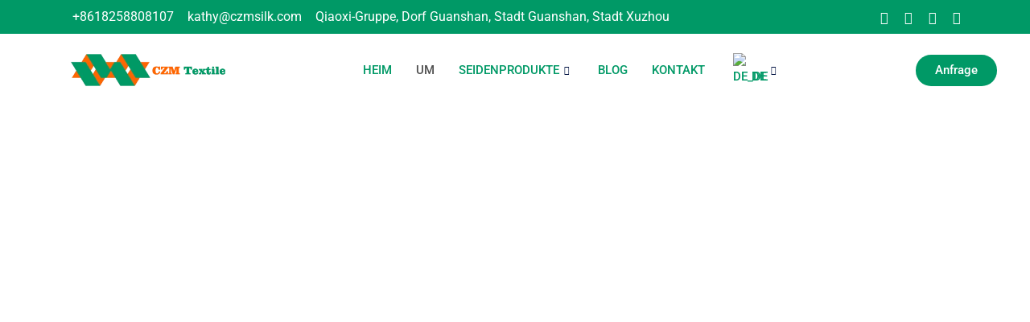

--- FILE ---
content_type: text/html; charset=UTF-8
request_url: https://czmsilk.com/de/about/
body_size: 41287
content:
<!DOCTYPE html><html lang="de-DE" prefix="og: https://ogp.me/ns#"><head><meta charset="UTF-8"><meta name="viewport" content="width=device-width, initial-scale=1"><link rel="profile" href="https://gmpg.org/xfn/11"><style>img:is([sizes="auto" i], [sizes^="auto," i]) { contain-intrinsic-size: 3000px 1500px }</style><title>Über uns – Maßgeschneiderte Seidenprodukte</title><meta name="description" content="Wenn Sie mehr über unsere Fabrik erfahren möchten, die führende Fabrik für Seidenprodukte mit kostenlosen kundenspezifischen Dienstleistungen. Sie können uns gerne kontaktieren."/><meta name="robots" content="index, follow, max-snippet:-1, max-video-preview:-1, max-image-preview:large"/><link rel="canonical" href="https://czmsilk.com/de/about/" /><meta property="og:locale" content="de_DE" /><meta property="og:type" content="article" /><meta property="og:title" content="Über uns – Maßgeschneiderte Seidenprodukte" /><meta property="og:description" content="Wenn Sie mehr über unsere Fabrik erfahren möchten, die führende Fabrik für Seidenprodukte mit kostenlosen kundenspezifischen Dienstleistungen. Sie können uns gerne kontaktieren." /><meta property="og:url" content="https://czmsilk.com/de/about/" /><meta property="og:site_name" content="Kundenspezifische Seidenprodukte" /><meta property="og:updated_time" content="2023-11-01T13:23:14+08:00" /><meta property="og:image" content="https://czmsilk.com/wp-content/uploads/2023/11/Silk-Products-Factory-1101.jpg" /><meta property="og:image:secure_url" content="https://czmsilk.com/wp-content/uploads/2023/11/Silk-Products-Factory-1101.jpg" /><meta property="og:image:width" content="970" /><meta property="og:image:height" content="500" /><meta property="og:image:alt" content="Fabrik für Seidenprodukte" /><meta property="og:image:type" content="image/jpeg" /><meta property="article:published_time" content="2023-09-14T16:35:25+08:00" /><meta property="article:modified_time" content="2023-11-01T13:23:14+08:00" /><meta name="twitter:card" content="summary_large_image" /><meta name="twitter:title" content="Über uns – Maßgeschneiderte Seidenprodukte" /><meta name="twitter:description" content="Wenn Sie mehr über unsere Fabrik erfahren möchten, die führende Fabrik für Seidenprodukte mit kostenlosen kundenspezifischen Dienstleistungen. Sie können uns gerne kontaktieren." /><meta name="twitter:image" content="https://czmsilk.com/wp-content/uploads/2023/11/Silk-Products-Factory-1101.jpg" /><meta name="twitter:label1" content="Lesedauer" /><meta name="twitter:data1" content="3 Minuten" /> <script type="application/ld+json" class="rank-math-schema-pro">{
    "@context": "https:\/\/schema.org",
    "@graph": [
        {
            "@type": [
                "Person",
                "Organization"
            ],
            "@id": "https:\/\/czmsilk.com\/de\/#person",
            "name": "Kundenspezifische Seidenprodukte",
            "logo": {
                "@type": "ImageObject",
                "@id": "https:\/\/czmsilk.com\/de\/#logo",
                "url": "\/wp-content\/uploads\/2023\/09\/site-logo-150x100.png",
                "contentUrl": "\/wp-content\/uploads\/2023\/09\/site-logo-150x100.png",
                "caption": "Custom Silk Products",
                "inLanguage": "de"
            },
            "image": {
                "@type": "ImageObject",
                "@id": "https:\/\/czmsilk.com\/de\/#logo",
                "url": "\/wp-content\/uploads\/2023\/09\/site-logo-150x100.png",
                "contentUrl": "\/wp-content\/uploads\/2023\/09\/site-logo-150x100.png",
                "caption": "Custom Silk Products",
                "inLanguage": "de"
            }
        },
        {
            "@type": "WebSite",
            "@id": "https:\/\/czmsilk.com\/de\/#website",
            "url": "https:\/\/czmsilk.com\/de",
            "name": "Kundenspezifische Seidenprodukte",
            "publisher": {
                "@id": "https:\/\/czmsilk.com\/de\/#person"
            },
            "inLanguage": "de"
        },
        {
            "@type": "ImageObject",
            "@id": "https:\/\/czmsilk.com\/wp-content\/uploads\/2023\/11\/Silk-Products-Factory-1101.jpg",
            "url": "https:\/\/czmsilk.com\/wp-content\/uploads\/2023\/11\/Silk-Products-Factory-1101.jpg",
            "width": "200",
            "height": "200",
            "inLanguage": "de"
        },
        {
            "@type": "BreadcrumbList",
            "@id": "https:\/\/czmsilk.com\/de\/about\/#breadcrumb",
            "itemListElement": [
                {
                    "@type": "ListItem",
                    "position": "1",
                    "item": {
                        "@id": "https:\/\/czmsilk.com\/de",
                        "name": "Heim"
                    }
                },
                {
                    "@type": "ListItem",
                    "position": "2",
                    "item": {
                        "@id": "https:\/\/czmsilk.com\/de\/about\/",
                        "name": "Um"
                    }
                }
            ]
        },
        {
            "@type": "WebPage",
            "@id": "https:\/\/czmsilk.com\/de\/about\/#webpage",
            "url": "https:\/\/czmsilk.com\/de\/about\/",
            "name": "\u00dcber uns \u2013 Ma\u00dfgeschneiderte Seidenprodukte",
            "datePublished": "2023-09-14T16:35:25+08:00",
            "dateModified": "2023-11-01T13:23:14+08:00",
            "isPartOf": {
                "@id": "https:\/\/czmsilk.com\/de\/#website"
            },
            "primaryImageOfPage": {
                "@id": "https:\/\/czmsilk.com\/wp-content\/uploads\/2023\/11\/Silk-Products-Factory-1101.jpg"
            },
            "inLanguage": "de",
            "breadcrumb": {
                "@id": "https:\/\/czmsilk.com\/de\/about\/#breadcrumb"
            }
        },
        {
            "@type": "Person",
            "@id": "https:\/\/czmsilk.com\/de\/author\/infoczmsilk-com\/",
            "name": "info@czmsilk.com",
            "url": "https:\/\/czmsilk.com\/de\/author\/infoczmsilk-com\/",
            "image": {
                "@type": "ImageObject",
                "@id": "https:\/\/czmsilk.com\/wp-content\/litespeed\/avatar\/1ca363499d771869993f49e65ed26173.jpg?ver=1767791322",
                "url": "https:\/\/czmsilk.com\/wp-content\/litespeed\/avatar\/1ca363499d771869993f49e65ed26173.jpg?ver=1767791322",
                "caption": "info@czmsilk.com",
                "inLanguage": "de"
            },
            "sameAs": [
                "http:\/\/czmsilk.com"
            ]
        },
        {
            "@type": "Article",
            "headline": "About - Custom Silk Products",
            "keywords": "About",
            "datePublished": "2023-09-14T16:35:25+08:00",
            "dateModified": "2023-11-01T13:23:14+08:00",
            "author": {
                "@id": "https:\/\/czmsilk.com\/de\/author\/infoczmsilk-com\/",
                "name": "info@czmsilk.com"
            },
            "publisher": {
                "@id": "https:\/\/czmsilk.com\/de\/#person"
            },
            "description": "Wenn Sie mehr \u00fcber unsere Fabrik erfahren m\u00f6chten, die f\u00fchrende Fabrik f\u00fcr Seidenprodukte mit kostenlosen kundenspezifischen Dienstleistungen. Sie k\u00f6nnen uns gerne kontaktieren.",
            "name": "\u00dcber uns \u2013 Ma\u00dfgeschneiderte Seidenprodukte",
            "@id": "https:\/\/czmsilk.com\/de\/about\/#richSnippet",
            "isPartOf": {
                "@id": "https:\/\/czmsilk.com\/de\/about\/#webpage"
            },
            "image": {
                "@id": "https:\/\/czmsilk.com\/wp-content\/uploads\/2023\/11\/Silk-Products-Factory-1101.jpg"
            },
            "inLanguage": "de",
            "mainEntityOfPage": {
                "@id": "https:\/\/czmsilk.com\/de\/about\/#webpage"
            }
        }
    ]
}</script> <link rel="alternate" type="application/rss+xml" title="Custom Silk Products &raquo; Feed" href="https://czmsilk.com/de/feed/" /><link rel="alternate" type="application/rss+xml" title="Custom Silk Products &raquo; Kommentar-Feed" href="https://czmsilk.com/de/comments/feed/" /><link data-optimized="1" rel='stylesheet' id='astra-theme-css-css' href='/wp-content/litespeed/css/5ae459dacd32bed401437780234d2225.css?ver=8b6d2' media='all' /><style id='astra-theme-css-inline-css'>:root{--ast-post-nav-space:0;--ast-container-default-xlg-padding:3em;--ast-container-default-lg-padding:3em;--ast-container-default-slg-padding:2em;--ast-container-default-md-padding:3em;--ast-container-default-sm-padding:3em;--ast-container-default-xs-padding:2.4em;--ast-container-default-xxs-padding:1.8em;--ast-code-block-background:#ECEFF3;--ast-comment-inputs-background:#F9FAFB;--ast-normal-container-width:1200px;--ast-narrow-container-width:750px;--ast-blog-title-font-weight:normal;--ast-blog-meta-weight:inherit;--ast-global-color-primary:var(--ast-global-color-5);--ast-global-color-secondary:var(--ast-global-color-4);--ast-global-color-alternate-background:var(--ast-global-color-7);--ast-global-color-subtle-background:var(--ast-global-color-6);--ast-bg-style-guide:#F8FAFC;--ast-shadow-style-guide:0px 0px 4px 0 #00000057;--ast-global-dark-bg-style:#fff;--ast-global-dark-lfs:#fbfbfb;--ast-widget-bg-color:#fafafa;--ast-wc-container-head-bg-color:#fbfbfb;--ast-title-layout-bg:#eeeeee;--ast-search-border-color:#e7e7e7;--ast-lifter-hover-bg:#e6e6e6;--ast-gallery-block-color:#000;--srfm-color-input-label:var(--ast-global-color-2);}html{font-size:100%;}a{color:var(--ast-global-color-0);}a:hover,a:focus{color:var(--ast-global-color-1);}body,button,input,select,textarea,.ast-button,.ast-custom-button{font-family:-apple-system,BlinkMacSystemFont,Segoe UI,Roboto,Oxygen-Sans,Ubuntu,Cantarell,Helvetica Neue,sans-serif;font-weight:400;font-size:16px;font-size:1rem;line-height:var(--ast-body-line-height,1.65em);}blockquote{color:var(--ast-global-color-3);}h1,.entry-content h1,h2,.entry-content h2,h3,.entry-content h3,h4,.entry-content h4,h5,.entry-content h5,h6,.entry-content h6,.site-title,.site-title a{font-weight:600;}.ast-site-identity .site-title a{color:var(--ast-global-color-2);}.site-title{font-size:26px;font-size:1.625rem;display:block;}.site-header .site-description{font-size:15px;font-size:0.9375rem;display:none;}.entry-title{font-size:26px;font-size:1.625rem;}.archive .ast-article-post .ast-article-inner,.blog .ast-article-post .ast-article-inner,.archive .ast-article-post .ast-article-inner:hover,.blog .ast-article-post .ast-article-inner:hover{overflow:hidden;}h1,.entry-content h1{font-size:40px;font-size:2.5rem;font-weight:600;line-height:1.4em;}h2,.entry-content h2{font-size:32px;font-size:2rem;font-weight:600;line-height:1.3em;}h3,.entry-content h3{font-size:26px;font-size:1.625rem;font-weight:600;line-height:1.3em;}h4,.entry-content h4{font-size:24px;font-size:1.5rem;line-height:1.2em;font-weight:600;}h5,.entry-content h5{font-size:20px;font-size:1.25rem;line-height:1.2em;font-weight:600;}h6,.entry-content h6{font-size:16px;font-size:1rem;line-height:1.25em;font-weight:600;}::selection{background-color:var(--ast-global-color-0);color:#ffffff;}body,h1,.entry-title a,.entry-content h1,h2,.entry-content h2,h3,.entry-content h3,h4,.entry-content h4,h5,.entry-content h5,h6,.entry-content h6{color:var(--ast-global-color-3);}.tagcloud a:hover,.tagcloud a:focus,.tagcloud a.current-item{color:#ffffff;border-color:var(--ast-global-color-0);background-color:var(--ast-global-color-0);}input:focus,input[type="text"]:focus,input[type="email"]:focus,input[type="url"]:focus,input[type="password"]:focus,input[type="reset"]:focus,input[type="search"]:focus,textarea:focus{border-color:var(--ast-global-color-0);}input[type="radio"]:checked,input[type=reset],input[type="checkbox"]:checked,input[type="checkbox"]:hover:checked,input[type="checkbox"]:focus:checked,input[type=range]::-webkit-slider-thumb{border-color:var(--ast-global-color-0);background-color:var(--ast-global-color-0);box-shadow:none;}.site-footer a:hover + .post-count,.site-footer a:focus + .post-count{background:var(--ast-global-color-0);border-color:var(--ast-global-color-0);}.single .nav-links .nav-previous,.single .nav-links .nav-next{color:var(--ast-global-color-0);}.entry-meta,.entry-meta *{line-height:1.45;color:var(--ast-global-color-0);}.entry-meta a:not(.ast-button):hover,.entry-meta a:not(.ast-button):hover *,.entry-meta a:not(.ast-button):focus,.entry-meta a:not(.ast-button):focus *,.page-links > .page-link,.page-links .page-link:hover,.post-navigation a:hover{color:var(--ast-global-color-1);}#cat option,.secondary .calendar_wrap thead a,.secondary .calendar_wrap thead a:visited{color:var(--ast-global-color-0);}.secondary .calendar_wrap #today,.ast-progress-val span{background:var(--ast-global-color-0);}.secondary a:hover + .post-count,.secondary a:focus + .post-count{background:var(--ast-global-color-0);border-color:var(--ast-global-color-0);}.calendar_wrap #today > a{color:#ffffff;}.page-links .page-link,.single .post-navigation a{color:var(--ast-global-color-0);}.ast-search-menu-icon .search-form button.search-submit{padding:0 4px;}.ast-search-menu-icon form.search-form{padding-right:0;}.ast-search-menu-icon.slide-search input.search-field{width:0;}.ast-header-search .ast-search-menu-icon.ast-dropdown-active .search-form,.ast-header-search .ast-search-menu-icon.ast-dropdown-active .search-field:focus{transition:all 0.2s;}.search-form input.search-field:focus{outline:none;}.ast-archive-title{color:var(--ast-global-color-2);}.widget-title,.widget .wp-block-heading{font-size:22px;font-size:1.375rem;color:var(--ast-global-color-2);}.ast-search-menu-icon.slide-search a:focus-visible:focus-visible,.astra-search-icon:focus-visible,#close:focus-visible,a:focus-visible,.ast-menu-toggle:focus-visible,.site .skip-link:focus-visible,.wp-block-loginout input:focus-visible,.wp-block-search.wp-block-search__button-inside .wp-block-search__inside-wrapper,.ast-header-navigation-arrow:focus-visible,.woocommerce .wc-proceed-to-checkout > .checkout-button:focus-visible,.woocommerce .woocommerce-MyAccount-navigation ul li a:focus-visible,.ast-orders-table__row .ast-orders-table__cell:focus-visible,.woocommerce .woocommerce-order-details .order-again > .button:focus-visible,.woocommerce .woocommerce-message a.button.wc-forward:focus-visible,.woocommerce #minus_qty:focus-visible,.woocommerce #plus_qty:focus-visible,a#ast-apply-coupon:focus-visible,.woocommerce .woocommerce-info a:focus-visible,.woocommerce .astra-shop-summary-wrap a:focus-visible,.woocommerce a.wc-forward:focus-visible,#ast-apply-coupon:focus-visible,.woocommerce-js .woocommerce-mini-cart-item a.remove:focus-visible,#close:focus-visible,.button.search-submit:focus-visible,#search_submit:focus,.normal-search:focus-visible,.ast-header-account-wrap:focus-visible,.woocommerce .ast-on-card-button.ast-quick-view-trigger:focus{outline-style:dotted;outline-color:inherit;outline-width:thin;}input:focus,input[type="text"]:focus,input[type="email"]:focus,input[type="url"]:focus,input[type="password"]:focus,input[type="reset"]:focus,input[type="search"]:focus,input[type="number"]:focus,textarea:focus,.wp-block-search__input:focus,[data-section="section-header-mobile-trigger"] .ast-button-wrap .ast-mobile-menu-trigger-minimal:focus,.ast-mobile-popup-drawer.active .menu-toggle-close:focus,.woocommerce-ordering select.orderby:focus,#ast-scroll-top:focus,#coupon_code:focus,.woocommerce-page #comment:focus,.woocommerce #reviews #respond input#submit:focus,.woocommerce a.add_to_cart_button:focus,.woocommerce .button.single_add_to_cart_button:focus,.woocommerce .woocommerce-cart-form button:focus,.woocommerce .woocommerce-cart-form__cart-item .quantity .qty:focus,.woocommerce .woocommerce-billing-fields .woocommerce-billing-fields__field-wrapper .woocommerce-input-wrapper > .input-text:focus,.woocommerce #order_comments:focus,.woocommerce #place_order:focus,.woocommerce .woocommerce-address-fields .woocommerce-address-fields__field-wrapper .woocommerce-input-wrapper > .input-text:focus,.woocommerce .woocommerce-MyAccount-content form button:focus,.woocommerce .woocommerce-MyAccount-content .woocommerce-EditAccountForm .woocommerce-form-row .woocommerce-Input.input-text:focus,.woocommerce .ast-woocommerce-container .woocommerce-pagination ul.page-numbers li a:focus,body #content .woocommerce form .form-row .select2-container--default .select2-selection--single:focus,#ast-coupon-code:focus,.woocommerce.woocommerce-js .quantity input[type=number]:focus,.woocommerce-js .woocommerce-mini-cart-item .quantity input[type=number]:focus,.woocommerce p#ast-coupon-trigger:focus{border-style:dotted;border-color:inherit;border-width:thin;}input{outline:none;}.ast-logo-title-inline .site-logo-img{padding-right:1em;}.site-logo-img img{ transition:all 0.2s linear;}body .ast-oembed-container *{position:absolute;top:0;width:100%;height:100%;left:0;}body .wp-block-embed-pocket-casts .ast-oembed-container *{position:unset;}.ast-single-post-featured-section + article {margin-top: 2em;}.site-content .ast-single-post-featured-section img {width: 100%;overflow: hidden;object-fit: cover;}.site > .ast-single-related-posts-container {margin-top: 0;}@media (min-width: 922px) {.ast-desktop .ast-container--narrow {max-width: var(--ast-narrow-container-width);margin: 0 auto;}}.ast-page-builder-template .hentry {margin: 0;}.ast-page-builder-template .site-content > .ast-container {max-width: 100%;padding: 0;}.ast-page-builder-template .site .site-content #primary {padding: 0;margin: 0;}.ast-page-builder-template .no-results {text-align: center;margin: 4em auto;}.ast-page-builder-template .ast-pagination {padding: 2em;}.ast-page-builder-template .entry-header.ast-no-title.ast-no-thumbnail {margin-top: 0;}.ast-page-builder-template .entry-header.ast-header-without-markup {margin-top: 0;margin-bottom: 0;}.ast-page-builder-template .entry-header.ast-no-title.ast-no-meta {margin-bottom: 0;}.ast-page-builder-template.single .post-navigation {padding-bottom: 2em;}.ast-page-builder-template.single-post .site-content > .ast-container {max-width: 100%;}.ast-page-builder-template .entry-header {margin-top: 2em;margin-left: auto;margin-right: auto;}.ast-page-builder-template .ast-archive-description {margin: 2em auto 0;padding-left: 20px;padding-right: 20px;}.ast-page-builder-template .ast-row {margin-left: 0;margin-right: 0;}.single.ast-page-builder-template .entry-header + .entry-content,.single.ast-page-builder-template .ast-single-entry-banner + .site-content article .entry-content {margin-bottom: 2em;}@media(min-width: 921px) {.ast-page-builder-template.archive.ast-right-sidebar .ast-row article,.ast-page-builder-template.archive.ast-left-sidebar .ast-row article {padding-left: 0;padding-right: 0;}}@media (max-width:921.9px){#ast-desktop-header{display:none;}}@media (min-width:922px){#ast-mobile-header{display:none;}}.wp-block-buttons.aligncenter{justify-content:center;}@media (max-width:921px){.ast-theme-transparent-header #primary,.ast-theme-transparent-header #secondary{padding:0;}}@media (max-width:921px){.ast-plain-container.ast-no-sidebar #primary{padding:0;}}.ast-plain-container.ast-no-sidebar #primary{margin-top:0;margin-bottom:0;}.wp-block-button.is-style-outline .wp-block-button__link{border-color:var(--ast-global-color-0);}div.wp-block-button.is-style-outline > .wp-block-button__link:not(.has-text-color),div.wp-block-button.wp-block-button__link.is-style-outline:not(.has-text-color){color:var(--ast-global-color-0);}.wp-block-button.is-style-outline .wp-block-button__link:hover,.wp-block-buttons .wp-block-button.is-style-outline .wp-block-button__link:focus,.wp-block-buttons .wp-block-button.is-style-outline > .wp-block-button__link:not(.has-text-color):hover,.wp-block-buttons .wp-block-button.wp-block-button__link.is-style-outline:not(.has-text-color):hover{color:#ffffff;background-color:var(--ast-global-color-1);border-color:var(--ast-global-color-1);}.post-page-numbers.current .page-link,.ast-pagination .page-numbers.current{color:#ffffff;border-color:var(--ast-global-color-0);background-color:var(--ast-global-color-0);}.wp-block-button.is-style-outline .wp-block-button__link.wp-element-button,.ast-outline-button{border-color:var(--ast-global-color-0);font-family:inherit;font-weight:500;font-size:16px;font-size:1rem;line-height:1em;}.wp-block-buttons .wp-block-button.is-style-outline > .wp-block-button__link:not(.has-text-color),.wp-block-buttons .wp-block-button.wp-block-button__link.is-style-outline:not(.has-text-color),.ast-outline-button{color:var(--ast-global-color-0);}.wp-block-button.is-style-outline .wp-block-button__link:hover,.wp-block-buttons .wp-block-button.is-style-outline .wp-block-button__link:focus,.wp-block-buttons .wp-block-button.is-style-outline > .wp-block-button__link:not(.has-text-color):hover,.wp-block-buttons .wp-block-button.wp-block-button__link.is-style-outline:not(.has-text-color):hover,.ast-outline-button:hover,.ast-outline-button:focus,.wp-block-uagb-buttons-child .uagb-buttons-repeater.ast-outline-button:hover,.wp-block-uagb-buttons-child .uagb-buttons-repeater.ast-outline-button:focus{color:#ffffff;background-color:var(--ast-global-color-1);border-color:var(--ast-global-color-1);}.wp-block-button .wp-block-button__link.wp-element-button.is-style-outline:not(.has-background),.wp-block-button.is-style-outline>.wp-block-button__link.wp-element-button:not(.has-background),.ast-outline-button{background-color:transparent;}.entry-content[data-ast-blocks-layout] > figure{margin-bottom:1em;}h1.widget-title{font-weight:600;}h2.widget-title{font-weight:600;}h3.widget-title{font-weight:600;}#page{display:flex;flex-direction:column;min-height:100vh;}.ast-404-layout-1 h1.page-title{color:var(--ast-global-color-2);}.single .post-navigation a{line-height:1em;height:inherit;}.error-404 .page-sub-title{font-size:1.5rem;font-weight:inherit;}.search .site-content .content-area .search-form{margin-bottom:0;}#page .site-content{flex-grow:1;}.widget{margin-bottom:1.25em;}#secondary li{line-height:1.5em;}#secondary .wp-block-group h2{margin-bottom:0.7em;}#secondary h2{font-size:1.7rem;}.ast-separate-container .ast-article-post,.ast-separate-container .ast-article-single,.ast-separate-container .comment-respond{padding:3em;}.ast-separate-container .ast-article-single .ast-article-single{padding:0;}.ast-article-single .wp-block-post-template-is-layout-grid{padding-left:0;}.ast-separate-container .comments-title,.ast-narrow-container .comments-title{padding:1.5em 2em;}.ast-page-builder-template .comment-form-textarea,.ast-comment-formwrap .ast-grid-common-col{padding:0;}.ast-comment-formwrap{padding:0;display:inline-flex;column-gap:20px;width:100%;margin-left:0;margin-right:0;}.comments-area textarea#comment:focus,.comments-area textarea#comment:active,.comments-area .ast-comment-formwrap input[type="text"]:focus,.comments-area .ast-comment-formwrap input[type="text"]:active {box-shadow:none;outline:none;}.archive.ast-page-builder-template .entry-header{margin-top:2em;}.ast-page-builder-template .ast-comment-formwrap{width:100%;}.entry-title{margin-bottom:0.5em;}.ast-archive-description p{font-size:inherit;font-weight:inherit;line-height:inherit;}.ast-separate-container .ast-comment-list li.depth-1,.hentry{margin-bottom:2em;}@media (min-width:921px){.ast-left-sidebar.ast-page-builder-template #secondary,.archive.ast-right-sidebar.ast-page-builder-template .site-main{padding-left:20px;padding-right:20px;}}@media (max-width:544px){.ast-comment-formwrap.ast-row{column-gap:10px;display:inline-block;}#ast-commentform .ast-grid-common-col{position:relative;width:100%;}}@media (min-width:1201px){.ast-separate-container .ast-article-post,.ast-separate-container .ast-article-single,.ast-separate-container .ast-author-box,.ast-separate-container .ast-404-layout-1,.ast-separate-container .no-results{padding:3em;}}@media (max-width:921px){.ast-separate-container #primary,.ast-separate-container #secondary{padding:1.5em 0;}#primary,#secondary{padding:1.5em 0;margin:0;}.ast-left-sidebar #content > .ast-container{display:flex;flex-direction:column-reverse;width:100%;}}@media (min-width:922px){.ast-separate-container.ast-right-sidebar #primary,.ast-separate-container.ast-left-sidebar #primary{border:0;}.search-no-results.ast-separate-container #primary{margin-bottom:4em;}}.wp-block-button .wp-block-button__link{color:#ffffff;}.wp-block-button .wp-block-button__link:hover,.wp-block-button .wp-block-button__link:focus{color:#ffffff;background-color:var(--ast-global-color-1);border-color:var(--ast-global-color-1);}.elementor-widget-heading h1.elementor-heading-title{line-height:1.4em;}.elementor-widget-heading h2.elementor-heading-title{line-height:1.3em;}.elementor-widget-heading h3.elementor-heading-title{line-height:1.3em;}.elementor-widget-heading h4.elementor-heading-title{line-height:1.2em;}.elementor-widget-heading h5.elementor-heading-title{line-height:1.2em;}.elementor-widget-heading h6.elementor-heading-title{line-height:1.25em;}.wp-block-button .wp-block-button__link,.wp-block-search .wp-block-search__button,body .wp-block-file .wp-block-file__button{border-color:var(--ast-global-color-0);background-color:var(--ast-global-color-0);color:#ffffff;font-family:inherit;font-weight:500;line-height:1em;font-size:16px;font-size:1rem;padding-top:15px;padding-right:30px;padding-bottom:15px;padding-left:30px;}@media (max-width:921px){.wp-block-button .wp-block-button__link,.wp-block-search .wp-block-search__button,body .wp-block-file .wp-block-file__button{padding-top:14px;padding-right:28px;padding-bottom:14px;padding-left:28px;}}@media (max-width:544px){.wp-block-button .wp-block-button__link,.wp-block-search .wp-block-search__button,body .wp-block-file .wp-block-file__button{padding-top:12px;padding-right:24px;padding-bottom:12px;padding-left:24px;}}.menu-toggle,button,.ast-button,.ast-custom-button,.button,input#submit,input[type="button"],input[type="submit"],input[type="reset"],form[CLASS*="wp-block-search__"].wp-block-search .wp-block-search__inside-wrapper .wp-block-search__button,body .wp-block-file .wp-block-file__button,.search .search-submit{border-style:solid;border-top-width:0;border-right-width:0;border-left-width:0;border-bottom-width:0;color:#ffffff;border-color:var(--ast-global-color-0);background-color:var(--ast-global-color-0);padding-top:15px;padding-right:30px;padding-bottom:15px;padding-left:30px;font-family:inherit;font-weight:500;font-size:16px;font-size:1rem;line-height:1em;}button:focus,.menu-toggle:hover,button:hover,.ast-button:hover,.ast-custom-button:hover .button:hover,.ast-custom-button:hover ,input[type=reset]:hover,input[type=reset]:focus,input#submit:hover,input#submit:focus,input[type="button"]:hover,input[type="button"]:focus,input[type="submit"]:hover,input[type="submit"]:focus,form[CLASS*="wp-block-search__"].wp-block-search .wp-block-search__inside-wrapper .wp-block-search__button:hover,form[CLASS*="wp-block-search__"].wp-block-search .wp-block-search__inside-wrapper .wp-block-search__button:focus,body .wp-block-file .wp-block-file__button:hover,body .wp-block-file .wp-block-file__button:focus{color:#ffffff;background-color:var(--ast-global-color-1);border-color:var(--ast-global-color-1);}form[CLASS*="wp-block-search__"].wp-block-search .wp-block-search__inside-wrapper .wp-block-search__button.has-icon{padding-top:calc(15px - 3px);padding-right:calc(30px - 3px);padding-bottom:calc(15px - 3px);padding-left:calc(30px - 3px);}@media (max-width:921px){.menu-toggle,button,.ast-button,.ast-custom-button,.button,input#submit,input[type="button"],input[type="submit"],input[type="reset"],form[CLASS*="wp-block-search__"].wp-block-search .wp-block-search__inside-wrapper .wp-block-search__button,body .wp-block-file .wp-block-file__button,.search .search-submit{padding-top:14px;padding-right:28px;padding-bottom:14px;padding-left:28px;}}@media (max-width:544px){.menu-toggle,button,.ast-button,.ast-custom-button,.button,input#submit,input[type="button"],input[type="submit"],input[type="reset"],form[CLASS*="wp-block-search__"].wp-block-search .wp-block-search__inside-wrapper .wp-block-search__button,body .wp-block-file .wp-block-file__button,.search .search-submit{padding-top:12px;padding-right:24px;padding-bottom:12px;padding-left:24px;}}@media (max-width:921px){.ast-mobile-header-stack .main-header-bar .ast-search-menu-icon{display:inline-block;}.ast-header-break-point.ast-header-custom-item-outside .ast-mobile-header-stack .main-header-bar .ast-search-icon{margin:0;}.ast-comment-avatar-wrap img{max-width:2.5em;}.ast-comment-meta{padding:0 1.8888em 1.3333em;}.ast-separate-container .ast-comment-list li.depth-1{padding:1.5em 2.14em;}.ast-separate-container .comment-respond{padding:2em 2.14em;}}@media (min-width:544px){.ast-container{max-width:100%;}}@media (max-width:544px){.ast-separate-container .ast-article-post,.ast-separate-container .ast-article-single,.ast-separate-container .comments-title,.ast-separate-container .ast-archive-description{padding:1.5em 1em;}.ast-separate-container #content .ast-container{padding-left:0.54em;padding-right:0.54em;}.ast-separate-container .ast-comment-list .bypostauthor{padding:.5em;}.ast-search-menu-icon.ast-dropdown-active .search-field{width:170px;}} #ast-mobile-header .ast-site-header-cart-li a{pointer-events:none;}.ast-separate-container{background-color:var(--ast-global-color-4);}@media (max-width:921px){.site-title{display:block;}.site-header .site-description{display:none;}h1,.entry-content h1{font-size:30px;}h2,.entry-content h2{font-size:25px;}h3,.entry-content h3{font-size:20px;}}@media (max-width:544px){.site-title{display:block;}.site-header .site-description{display:none;}h1,.entry-content h1{font-size:30px;}h2,.entry-content h2{font-size:25px;}h3,.entry-content h3{font-size:20px;}}@media (max-width:921px){html{font-size:91.2%;}}@media (max-width:544px){html{font-size:91.2%;}}@media (min-width:922px){.ast-container{max-width:1240px;}}@media (min-width:922px){.site-content .ast-container{display:flex;}}@media (max-width:921px){.site-content .ast-container{flex-direction:column;}}@media (min-width:922px){.main-header-menu .sub-menu .menu-item.ast-left-align-sub-menu:hover > .sub-menu,.main-header-menu .sub-menu .menu-item.ast-left-align-sub-menu.focus > .sub-menu{margin-left:-0px;}}.site .comments-area{padding-bottom:3em;}.wp-block-file {display: flex;align-items: center;flex-wrap: wrap;justify-content: space-between;}.wp-block-pullquote {border: none;}.wp-block-pullquote blockquote::before {content: "\201D";font-family: "Helvetica",sans-serif;display: flex;transform: rotate( 180deg );font-size: 6rem;font-style: normal;line-height: 1;font-weight: bold;align-items: center;justify-content: center;}.has-text-align-right > blockquote::before {justify-content: flex-start;}.has-text-align-left > blockquote::before {justify-content: flex-end;}figure.wp-block-pullquote.is-style-solid-color blockquote {max-width: 100%;text-align: inherit;}:root {--wp--custom--ast-default-block-top-padding: 3em;--wp--custom--ast-default-block-right-padding: 3em;--wp--custom--ast-default-block-bottom-padding: 3em;--wp--custom--ast-default-block-left-padding: 3em;--wp--custom--ast-container-width: 1200px;--wp--custom--ast-content-width-size: 1200px;--wp--custom--ast-wide-width-size: calc(1200px + var(--wp--custom--ast-default-block-left-padding) + var(--wp--custom--ast-default-block-right-padding));}.ast-narrow-container {--wp--custom--ast-content-width-size: 750px;--wp--custom--ast-wide-width-size: 750px;}@media(max-width: 921px) {:root {--wp--custom--ast-default-block-top-padding: 3em;--wp--custom--ast-default-block-right-padding: 2em;--wp--custom--ast-default-block-bottom-padding: 3em;--wp--custom--ast-default-block-left-padding: 2em;}}@media(max-width: 544px) {:root {--wp--custom--ast-default-block-top-padding: 3em;--wp--custom--ast-default-block-right-padding: 1.5em;--wp--custom--ast-default-block-bottom-padding: 3em;--wp--custom--ast-default-block-left-padding: 1.5em;}}.entry-content > .wp-block-group,.entry-content > .wp-block-cover,.entry-content > .wp-block-columns {padding-top: var(--wp--custom--ast-default-block-top-padding);padding-right: var(--wp--custom--ast-default-block-right-padding);padding-bottom: var(--wp--custom--ast-default-block-bottom-padding);padding-left: var(--wp--custom--ast-default-block-left-padding);}.ast-plain-container.ast-no-sidebar .entry-content > .alignfull,.ast-page-builder-template .ast-no-sidebar .entry-content > .alignfull {margin-left: calc( -50vw + 50%);margin-right: calc( -50vw + 50%);max-width: 100vw;width: 100vw;}.ast-plain-container.ast-no-sidebar .entry-content .alignfull .alignfull,.ast-page-builder-template.ast-no-sidebar .entry-content .alignfull .alignfull,.ast-plain-container.ast-no-sidebar .entry-content .alignfull .alignwide,.ast-page-builder-template.ast-no-sidebar .entry-content .alignfull .alignwide,.ast-plain-container.ast-no-sidebar .entry-content .alignwide .alignfull,.ast-page-builder-template.ast-no-sidebar .entry-content .alignwide .alignfull,.ast-plain-container.ast-no-sidebar .entry-content .alignwide .alignwide,.ast-page-builder-template.ast-no-sidebar .entry-content .alignwide .alignwide,.ast-plain-container.ast-no-sidebar .entry-content .wp-block-column .alignfull,.ast-page-builder-template.ast-no-sidebar .entry-content .wp-block-column .alignfull,.ast-plain-container.ast-no-sidebar .entry-content .wp-block-column .alignwide,.ast-page-builder-template.ast-no-sidebar .entry-content .wp-block-column .alignwide {margin-left: auto;margin-right: auto;width: 100%;}[data-ast-blocks-layout] .wp-block-separator:not(.is-style-dots) {height: 0;}[data-ast-blocks-layout] .wp-block-separator {margin: 20px auto;}[data-ast-blocks-layout] .wp-block-separator:not(.is-style-wide):not(.is-style-dots) {max-width: 100px;}[data-ast-blocks-layout] .wp-block-separator.has-background {padding: 0;}.entry-content[data-ast-blocks-layout] > * {max-width: var(--wp--custom--ast-content-width-size);margin-left: auto;margin-right: auto;}.entry-content[data-ast-blocks-layout] > .alignwide {max-width: var(--wp--custom--ast-wide-width-size);}.entry-content[data-ast-blocks-layout] .alignfull {max-width: none;}.entry-content .wp-block-columns {margin-bottom: 0;}blockquote {margin: 1.5em;border-color: rgba(0,0,0,0.05);}.wp-block-quote:not(.has-text-align-right):not(.has-text-align-center) {border-left: 5px solid rgba(0,0,0,0.05);}.has-text-align-right > blockquote,blockquote.has-text-align-right {border-right: 5px solid rgba(0,0,0,0.05);}.has-text-align-left > blockquote,blockquote.has-text-align-left {border-left: 5px solid rgba(0,0,0,0.05);}.wp-block-site-tagline,.wp-block-latest-posts .read-more {margin-top: 15px;}.wp-block-loginout p label {display: block;}.wp-block-loginout p:not(.login-remember):not(.login-submit) input {width: 100%;}.wp-block-loginout input:focus {border-color: transparent;}.wp-block-loginout input:focus {outline: thin dotted;}.entry-content .wp-block-media-text .wp-block-media-text__content {padding: 0 0 0 8%;}.entry-content .wp-block-media-text.has-media-on-the-right .wp-block-media-text__content {padding: 0 8% 0 0;}.entry-content .wp-block-media-text.has-background .wp-block-media-text__content {padding: 8%;}.entry-content .wp-block-cover:not([class*="background-color"]):not(.has-text-color.has-link-color) .wp-block-cover__inner-container,.entry-content .wp-block-cover:not([class*="background-color"]) .wp-block-cover-image-text,.entry-content .wp-block-cover:not([class*="background-color"]) .wp-block-cover-text,.entry-content .wp-block-cover-image:not([class*="background-color"]) .wp-block-cover__inner-container,.entry-content .wp-block-cover-image:not([class*="background-color"]) .wp-block-cover-image-text,.entry-content .wp-block-cover-image:not([class*="background-color"]) .wp-block-cover-text {color: var(--ast-global-color-primary,var(--ast-global-color-5));}.wp-block-loginout .login-remember input {width: 1.1rem;height: 1.1rem;margin: 0 5px 4px 0;vertical-align: middle;}.wp-block-latest-posts > li > *:first-child,.wp-block-latest-posts:not(.is-grid) > li:first-child {margin-top: 0;}.entry-content > .wp-block-buttons,.entry-content > .wp-block-uagb-buttons {margin-bottom: 1.5em;}.wp-block-search__inside-wrapper .wp-block-search__input {padding: 0 10px;color: var(--ast-global-color-3);background: var(--ast-global-color-primary,var(--ast-global-color-5));border-color: var(--ast-border-color);}.wp-block-latest-posts .read-more {margin-bottom: 1.5em;}.wp-block-search__no-button .wp-block-search__inside-wrapper .wp-block-search__input {padding-top: 5px;padding-bottom: 5px;}.wp-block-latest-posts .wp-block-latest-posts__post-date,.wp-block-latest-posts .wp-block-latest-posts__post-author {font-size: 1rem;}.wp-block-latest-posts > li > *,.wp-block-latest-posts:not(.is-grid) > li {margin-top: 12px;margin-bottom: 12px;}.ast-page-builder-template .entry-content[data-ast-blocks-layout] > *,.ast-page-builder-template .entry-content[data-ast-blocks-layout] > .alignfull:not(.wp-block-group):not(.uagb-is-root-container) > * {max-width: none;}.ast-page-builder-template .entry-content[data-ast-blocks-layout] > .alignwide:not(.uagb-is-root-container) > * {max-width: var(--wp--custom--ast-wide-width-size);}.ast-page-builder-template .entry-content[data-ast-blocks-layout] > .inherit-container-width > *,.ast-page-builder-template .entry-content[data-ast-blocks-layout] > *:not(.wp-block-group):not(.uagb-is-root-container) > *,.entry-content[data-ast-blocks-layout] > .wp-block-cover .wp-block-cover__inner-container {max-width: var(--wp--custom--ast-content-width-size) ;margin-left: auto;margin-right: auto;}.entry-content[data-ast-blocks-layout] .wp-block-cover:not(.alignleft):not(.alignright) {width: auto;}@media(max-width: 1200px) {.ast-separate-container .entry-content > .alignfull,.ast-separate-container .entry-content[data-ast-blocks-layout] > .alignwide,.ast-plain-container .entry-content[data-ast-blocks-layout] > .alignwide,.ast-plain-container .entry-content .alignfull {margin-left: calc(-1 * min(var(--ast-container-default-xlg-padding),20px)) ;margin-right: calc(-1 * min(var(--ast-container-default-xlg-padding),20px));}}@media(min-width: 1201px) {.ast-separate-container .entry-content > .alignfull {margin-left: calc(-1 * var(--ast-container-default-xlg-padding) );margin-right: calc(-1 * var(--ast-container-default-xlg-padding) );}.ast-separate-container .entry-content[data-ast-blocks-layout] > .alignwide,.ast-plain-container .entry-content[data-ast-blocks-layout] > .alignwide {margin-left: calc(-1 * var(--wp--custom--ast-default-block-left-padding) );margin-right: calc(-1 * var(--wp--custom--ast-default-block-right-padding) );}}@media(min-width: 921px) {.ast-separate-container .entry-content .wp-block-group.alignwide:not(.inherit-container-width) > :where(:not(.alignleft):not(.alignright)),.ast-plain-container .entry-content .wp-block-group.alignwide:not(.inherit-container-width) > :where(:not(.alignleft):not(.alignright)) {max-width: calc( var(--wp--custom--ast-content-width-size) + 80px );}.ast-plain-container.ast-right-sidebar .entry-content[data-ast-blocks-layout] .alignfull,.ast-plain-container.ast-left-sidebar .entry-content[data-ast-blocks-layout] .alignfull {margin-left: -60px;margin-right: -60px;}}@media(min-width: 544px) {.entry-content > .alignleft {margin-right: 20px;}.entry-content > .alignright {margin-left: 20px;}}@media (max-width:544px){.wp-block-columns .wp-block-column:not(:last-child){margin-bottom:20px;}.wp-block-latest-posts{margin:0;}}@media( max-width: 600px ) {.entry-content .wp-block-media-text .wp-block-media-text__content,.entry-content .wp-block-media-text.has-media-on-the-right .wp-block-media-text__content {padding: 8% 0 0;}.entry-content .wp-block-media-text.has-background .wp-block-media-text__content {padding: 8%;}}.ast-page-builder-template .entry-header {padding-left: 0;}.ast-narrow-container .site-content .wp-block-uagb-image--align-full .wp-block-uagb-image__figure {max-width: 100%;margin-left: auto;margin-right: auto;}.entry-content ul,.entry-content ol {padding: revert;margin: revert;}:root .has-ast-global-color-0-color{color:var(--ast-global-color-0);}:root .has-ast-global-color-0-background-color{background-color:var(--ast-global-color-0);}:root .wp-block-button .has-ast-global-color-0-color{color:var(--ast-global-color-0);}:root .wp-block-button .has-ast-global-color-0-background-color{background-color:var(--ast-global-color-0);}:root .has-ast-global-color-1-color{color:var(--ast-global-color-1);}:root .has-ast-global-color-1-background-color{background-color:var(--ast-global-color-1);}:root .wp-block-button .has-ast-global-color-1-color{color:var(--ast-global-color-1);}:root .wp-block-button .has-ast-global-color-1-background-color{background-color:var(--ast-global-color-1);}:root .has-ast-global-color-2-color{color:var(--ast-global-color-2);}:root .has-ast-global-color-2-background-color{background-color:var(--ast-global-color-2);}:root .wp-block-button .has-ast-global-color-2-color{color:var(--ast-global-color-2);}:root .wp-block-button .has-ast-global-color-2-background-color{background-color:var(--ast-global-color-2);}:root .has-ast-global-color-3-color{color:var(--ast-global-color-3);}:root .has-ast-global-color-3-background-color{background-color:var(--ast-global-color-3);}:root .wp-block-button .has-ast-global-color-3-color{color:var(--ast-global-color-3);}:root .wp-block-button .has-ast-global-color-3-background-color{background-color:var(--ast-global-color-3);}:root .has-ast-global-color-4-color{color:var(--ast-global-color-4);}:root .has-ast-global-color-4-background-color{background-color:var(--ast-global-color-4);}:root .wp-block-button .has-ast-global-color-4-color{color:var(--ast-global-color-4);}:root .wp-block-button .has-ast-global-color-4-background-color{background-color:var(--ast-global-color-4);}:root .has-ast-global-color-5-color{color:var(--ast-global-color-5);}:root .has-ast-global-color-5-background-color{background-color:var(--ast-global-color-5);}:root .wp-block-button .has-ast-global-color-5-color{color:var(--ast-global-color-5);}:root .wp-block-button .has-ast-global-color-5-background-color{background-color:var(--ast-global-color-5);}:root .has-ast-global-color-6-color{color:var(--ast-global-color-6);}:root .has-ast-global-color-6-background-color{background-color:var(--ast-global-color-6);}:root .wp-block-button .has-ast-global-color-6-color{color:var(--ast-global-color-6);}:root .wp-block-button .has-ast-global-color-6-background-color{background-color:var(--ast-global-color-6);}:root .has-ast-global-color-7-color{color:var(--ast-global-color-7);}:root .has-ast-global-color-7-background-color{background-color:var(--ast-global-color-7);}:root .wp-block-button .has-ast-global-color-7-color{color:var(--ast-global-color-7);}:root .wp-block-button .has-ast-global-color-7-background-color{background-color:var(--ast-global-color-7);}:root .has-ast-global-color-8-color{color:var(--ast-global-color-8);}:root .has-ast-global-color-8-background-color{background-color:var(--ast-global-color-8);}:root .wp-block-button .has-ast-global-color-8-color{color:var(--ast-global-color-8);}:root .wp-block-button .has-ast-global-color-8-background-color{background-color:var(--ast-global-color-8);}:root{--ast-global-color-0:#046bd2;--ast-global-color-1:#045cb4;--ast-global-color-2:#1e293b;--ast-global-color-3:#334155;--ast-global-color-4:#f9fafb;--ast-global-color-5:#FFFFFF;--ast-global-color-6:#e2e8f0;--ast-global-color-7:#cbd5e1;--ast-global-color-8:#94a3b8;}:root {--ast-border-color : var(--ast-global-color-6);}.ast-single-entry-banner {-js-display: flex;display: flex;flex-direction: column;justify-content: center;text-align: center;position: relative;background: var(--ast-title-layout-bg);}.ast-single-entry-banner[data-banner-layout="layout-1"] {max-width: 1200px;background: inherit;padding: 20px 0;}.ast-single-entry-banner[data-banner-width-type="custom"] {margin: 0 auto;width: 100%;}.ast-single-entry-banner + .site-content .entry-header {margin-bottom: 0;}.site .ast-author-avatar {--ast-author-avatar-size: ;}a.ast-underline-text {text-decoration: underline;}.ast-container > .ast-terms-link {position: relative;display: block;}a.ast-button.ast-badge-tax {padding: 4px 8px;border-radius: 3px;font-size: inherit;}header.entry-header .entry-title{font-weight:600;font-size:32px;font-size:2rem;}header.entry-header > *:not(:last-child){margin-bottom:10px;}.ast-archive-entry-banner {-js-display: flex;display: flex;flex-direction: column;justify-content: center;text-align: center;position: relative;background: var(--ast-title-layout-bg);}.ast-archive-entry-banner[data-banner-width-type="custom"] {margin: 0 auto;width: 100%;}.ast-archive-entry-banner[data-banner-layout="layout-1"] {background: inherit;padding: 20px 0;text-align: left;}body.archive .ast-archive-description{max-width:1200px;width:100%;text-align:left;padding-top:3em;padding-right:3em;padding-bottom:3em;padding-left:3em;}body.archive .ast-archive-description .ast-archive-title,body.archive .ast-archive-description .ast-archive-title *{font-weight:600;font-size:32px;font-size:2rem;}body.archive .ast-archive-description > *:not(:last-child){margin-bottom:10px;}@media (max-width:921px){body.archive .ast-archive-description{text-align:left;}}@media (max-width:544px){body.archive .ast-archive-description{text-align:left;}}.ast-breadcrumbs .trail-browse,.ast-breadcrumbs .trail-items,.ast-breadcrumbs .trail-items li{display:inline-block;margin:0;padding:0;border:none;background:inherit;text-indent:0;text-decoration:none;}.ast-breadcrumbs .trail-browse{font-size:inherit;font-style:inherit;font-weight:inherit;color:inherit;}.ast-breadcrumbs .trail-items{list-style:none;}.trail-items li::after{padding:0 0.3em;content:"\00bb";}.trail-items li:last-of-type::after{display:none;}h1,.entry-content h1,h2,.entry-content h2,h3,.entry-content h3,h4,.entry-content h4,h5,.entry-content h5,h6,.entry-content h6{color:var(--ast-global-color-2);}.entry-title a{color:var(--ast-global-color-2);}@media (max-width:921px){.ast-builder-grid-row-container.ast-builder-grid-row-tablet-3-firstrow .ast-builder-grid-row > *:first-child,.ast-builder-grid-row-container.ast-builder-grid-row-tablet-3-lastrow .ast-builder-grid-row > *:last-child{grid-column:1 / -1;}}@media (max-width:544px){.ast-builder-grid-row-container.ast-builder-grid-row-mobile-3-firstrow .ast-builder-grid-row > *:first-child,.ast-builder-grid-row-container.ast-builder-grid-row-mobile-3-lastrow .ast-builder-grid-row > *:last-child{grid-column:1 / -1;}}.ast-builder-layout-element[data-section="title_tagline"]{display:flex;}@media (max-width:921px){.ast-header-break-point .ast-builder-layout-element[data-section="title_tagline"]{display:flex;}}@media (max-width:544px){.ast-header-break-point .ast-builder-layout-element[data-section="title_tagline"]{display:flex;}}.ast-builder-menu-1{font-family:inherit;font-weight:inherit;}.ast-builder-menu-1 .menu-item > .menu-link{color:var(--ast-global-color-3);}.ast-builder-menu-1 .menu-item > .ast-menu-toggle{color:var(--ast-global-color-3);}.ast-builder-menu-1 .menu-item:hover > .menu-link,.ast-builder-menu-1 .inline-on-mobile .menu-item:hover > .ast-menu-toggle{color:var(--ast-global-color-1);}.ast-builder-menu-1 .menu-item:hover > .ast-menu-toggle{color:var(--ast-global-color-1);}.ast-builder-menu-1 .menu-item.current-menu-item > .menu-link,.ast-builder-menu-1 .inline-on-mobile .menu-item.current-menu-item > .ast-menu-toggle,.ast-builder-menu-1 .current-menu-ancestor > .menu-link{color:var(--ast-global-color-1);}.ast-builder-menu-1 .menu-item.current-menu-item > .ast-menu-toggle{color:var(--ast-global-color-1);}.ast-builder-menu-1 .sub-menu,.ast-builder-menu-1 .inline-on-mobile .sub-menu{border-top-width:2px;border-bottom-width:0;border-right-width:0;border-left-width:0;border-color:var(--ast-global-color-0);border-style:solid;}.ast-builder-menu-1 .sub-menu .sub-menu{top:-2px;}.ast-builder-menu-1 .main-header-menu > .menu-item > .sub-menu,.ast-builder-menu-1 .main-header-menu > .menu-item > .astra-full-megamenu-wrapper{margin-top:0;}.ast-desktop .ast-builder-menu-1 .main-header-menu > .menu-item > .sub-menu:before,.ast-desktop .ast-builder-menu-1 .main-header-menu > .menu-item > .astra-full-megamenu-wrapper:before{height:calc( 0px + 2px + 5px );}.ast-desktop .ast-builder-menu-1 .menu-item .sub-menu .menu-link{border-style:none;}@media (max-width:921px){.ast-header-break-point .ast-builder-menu-1 .menu-item.menu-item-has-children > .ast-menu-toggle{top:0;}.ast-builder-menu-1 .inline-on-mobile .menu-item.menu-item-has-children > .ast-menu-toggle{right:-15px;}.ast-builder-menu-1 .menu-item-has-children > .menu-link:after{content:unset;}.ast-builder-menu-1 .main-header-menu > .menu-item > .sub-menu,.ast-builder-menu-1 .main-header-menu > .menu-item > .astra-full-megamenu-wrapper{margin-top:0;}}@media (max-width:544px){.ast-header-break-point .ast-builder-menu-1 .menu-item.menu-item-has-children > .ast-menu-toggle{top:0;}.ast-builder-menu-1 .main-header-menu > .menu-item > .sub-menu,.ast-builder-menu-1 .main-header-menu > .menu-item > .astra-full-megamenu-wrapper{margin-top:0;}}.ast-builder-menu-1{display:flex;}@media (max-width:921px){.ast-header-break-point .ast-builder-menu-1{display:flex;}}@media (max-width:544px){.ast-header-break-point .ast-builder-menu-1{display:flex;}}.site-below-footer-wrap{padding-top:20px;padding-bottom:20px;}.site-below-footer-wrap[data-section="section-below-footer-builder"]{background-color:var(--ast-global-color-5);min-height:80px;border-style:solid;border-width:0px;border-top-width:1px;border-top-color:var(--ast-global-color-subtle-background,--ast-global-color-6);}.site-below-footer-wrap[data-section="section-below-footer-builder"] .ast-builder-grid-row{max-width:1200px;min-height:80px;margin-left:auto;margin-right:auto;}.site-below-footer-wrap[data-section="section-below-footer-builder"] .ast-builder-grid-row,.site-below-footer-wrap[data-section="section-below-footer-builder"] .site-footer-section{align-items:flex-start;}.site-below-footer-wrap[data-section="section-below-footer-builder"].ast-footer-row-inline .site-footer-section{display:flex;margin-bottom:0;}.ast-builder-grid-row-full .ast-builder-grid-row{grid-template-columns:1fr;}@media (max-width:921px){.site-below-footer-wrap[data-section="section-below-footer-builder"].ast-footer-row-tablet-inline .site-footer-section{display:flex;margin-bottom:0;}.site-below-footer-wrap[data-section="section-below-footer-builder"].ast-footer-row-tablet-stack .site-footer-section{display:block;margin-bottom:10px;}.ast-builder-grid-row-container.ast-builder-grid-row-tablet-full .ast-builder-grid-row{grid-template-columns:1fr;}}@media (max-width:544px){.site-below-footer-wrap[data-section="section-below-footer-builder"].ast-footer-row-mobile-inline .site-footer-section{display:flex;margin-bottom:0;}.site-below-footer-wrap[data-section="section-below-footer-builder"].ast-footer-row-mobile-stack .site-footer-section{display:block;margin-bottom:10px;}.ast-builder-grid-row-container.ast-builder-grid-row-mobile-full .ast-builder-grid-row{grid-template-columns:1fr;}}.site-below-footer-wrap[data-section="section-below-footer-builder"]{display:grid;}@media (max-width:921px){.ast-header-break-point .site-below-footer-wrap[data-section="section-below-footer-builder"]{display:grid;}}@media (max-width:544px){.ast-header-break-point .site-below-footer-wrap[data-section="section-below-footer-builder"]{display:grid;}}.ast-footer-copyright{text-align:center;}.ast-footer-copyright {color:var(--ast-global-color-3);}@media (max-width:921px){.ast-footer-copyright{text-align:center;}}@media (max-width:544px){.ast-footer-copyright{text-align:center;}}.ast-footer-copyright {font-size:16px;font-size:1rem;}.ast-footer-copyright.ast-builder-layout-element{display:flex;}@media (max-width:921px){.ast-header-break-point .ast-footer-copyright.ast-builder-layout-element{display:flex;}}@media (max-width:544px){.ast-header-break-point .ast-footer-copyright.ast-builder-layout-element{display:flex;}}.footer-widget-area.widget-area.site-footer-focus-item{width:auto;}.ast-footer-row-inline .footer-widget-area.widget-area.site-footer-focus-item{width:100%;}.elementor-widget-heading .elementor-heading-title{margin:0;}.elementor-page .ast-menu-toggle{color:unset !important;background:unset !important;}.elementor-post.elementor-grid-item.hentry{margin-bottom:0;}.woocommerce div.product .elementor-element.elementor-products-grid .related.products ul.products li.product,.elementor-element .elementor-wc-products .woocommerce[class*='columns-'] ul.products li.product{width:auto;margin:0;float:none;}.elementor-toc__list-wrapper{margin:0;}body .elementor hr{background-color:#ccc;margin:0;}.ast-left-sidebar .elementor-section.elementor-section-stretched,.ast-right-sidebar .elementor-section.elementor-section-stretched{max-width:100%;left:0 !important;}.elementor-posts-container [CLASS*="ast-width-"]{width:100%;}.elementor-template-full-width .ast-container{display:block;}.elementor-screen-only,.screen-reader-text,.screen-reader-text span,.ui-helper-hidden-accessible{top:0 !important;}@media (max-width:544px){.elementor-element .elementor-wc-products .woocommerce[class*="columns-"] ul.products li.product{width:auto;margin:0;}.elementor-element .woocommerce .woocommerce-result-count{float:none;}}.ast-header-break-point .main-header-bar{border-bottom-width:1px;}@media (min-width:922px){.main-header-bar{border-bottom-width:1px;}}.main-header-menu .menu-item, #astra-footer-menu .menu-item, .main-header-bar .ast-masthead-custom-menu-items{-js-display:flex;display:flex;-webkit-box-pack:center;-webkit-justify-content:center;-moz-box-pack:center;-ms-flex-pack:center;justify-content:center;-webkit-box-orient:vertical;-webkit-box-direction:normal;-webkit-flex-direction:column;-moz-box-orient:vertical;-moz-box-direction:normal;-ms-flex-direction:column;flex-direction:column;}.main-header-menu > .menu-item > .menu-link, #astra-footer-menu > .menu-item > .menu-link{height:100%;-webkit-box-align:center;-webkit-align-items:center;-moz-box-align:center;-ms-flex-align:center;align-items:center;-js-display:flex;display:flex;}.ast-header-break-point .main-navigation ul .menu-item .menu-link .icon-arrow:first-of-type svg{top:.2em;margin-top:0px;margin-left:0px;width:.65em;transform:translate(0, -2px) rotateZ(270deg);}.ast-mobile-popup-content .ast-submenu-expanded > .ast-menu-toggle{transform:rotateX(180deg);overflow-y:auto;}@media (min-width:922px){.ast-builder-menu .main-navigation > ul > li:last-child a{margin-right:0;}}.ast-separate-container .ast-article-inner{background-color:transparent;background-image:none;}.ast-separate-container .ast-article-post{background-color:var(--ast-global-color-5);}@media (max-width:921px){.ast-separate-container .ast-article-post{background-color:var(--ast-global-color-5);}}@media (max-width:544px){.ast-separate-container .ast-article-post{background-color:var(--ast-global-color-5);}}.ast-separate-container .ast-article-single:not(.ast-related-post), .woocommerce.ast-separate-container .ast-woocommerce-container, .ast-separate-container .error-404, .ast-separate-container .no-results, .single.ast-separate-container .site-main .ast-author-meta, .ast-separate-container .related-posts-title-wrapper,.ast-separate-container .comments-count-wrapper, .ast-box-layout.ast-plain-container .site-content,.ast-padded-layout.ast-plain-container .site-content, .ast-separate-container .ast-archive-description, .ast-separate-container .comments-area .comment-respond, .ast-separate-container .comments-area .ast-comment-list li, .ast-separate-container .comments-area .comments-title{background-color:var(--ast-global-color-5);}@media (max-width:921px){.ast-separate-container .ast-article-single:not(.ast-related-post), .woocommerce.ast-separate-container .ast-woocommerce-container, .ast-separate-container .error-404, .ast-separate-container .no-results, .single.ast-separate-container .site-main .ast-author-meta, .ast-separate-container .related-posts-title-wrapper,.ast-separate-container .comments-count-wrapper, .ast-box-layout.ast-plain-container .site-content,.ast-padded-layout.ast-plain-container .site-content, .ast-separate-container .ast-archive-description{background-color:var(--ast-global-color-5);}}@media (max-width:544px){.ast-separate-container .ast-article-single:not(.ast-related-post), .woocommerce.ast-separate-container .ast-woocommerce-container, .ast-separate-container .error-404, .ast-separate-container .no-results, .single.ast-separate-container .site-main .ast-author-meta, .ast-separate-container .related-posts-title-wrapper,.ast-separate-container .comments-count-wrapper, .ast-box-layout.ast-plain-container .site-content,.ast-padded-layout.ast-plain-container .site-content, .ast-separate-container .ast-archive-description{background-color:var(--ast-global-color-5);}}.ast-separate-container.ast-two-container #secondary .widget{background-color:var(--ast-global-color-5);}@media (max-width:921px){.ast-separate-container.ast-two-container #secondary .widget{background-color:var(--ast-global-color-5);}}@media (max-width:544px){.ast-separate-container.ast-two-container #secondary .widget{background-color:var(--ast-global-color-5);}}.ast-plain-container, .ast-page-builder-template{background-color:var(--ast-global-color-5);}@media (max-width:921px){.ast-plain-container, .ast-page-builder-template{background-color:var(--ast-global-color-5);}}@media (max-width:544px){.ast-plain-container, .ast-page-builder-template{background-color:var(--ast-global-color-5);}}
		#ast-scroll-top {
			display: none;
			position: fixed;
			text-align: center;
			cursor: pointer;
			z-index: 99;
			width: 2.1em;
			height: 2.1em;
			line-height: 2.1;
			color: #ffffff;
			border-radius: 2px;
			content: "";
			outline: inherit;
		}
		@media (min-width: 769px) {
			#ast-scroll-top {
				content: "769";
			}
		}
		#ast-scroll-top .ast-icon.icon-arrow svg {
			margin-left: 0px;
			vertical-align: middle;
			transform: translate(0, -20%) rotate(180deg);
			width: 1.6em;
		}
		.ast-scroll-to-top-right {
			right: 30px;
			bottom: 30px;
		}
		.ast-scroll-to-top-left {
			left: 30px;
			bottom: 30px;
		}
	#ast-scroll-top{background-color:#009966;font-size:15px;}#ast-scroll-top:hover{background-color:#ff6600;}@media (max-width:921px){#ast-scroll-top .ast-icon.icon-arrow svg{width:1em;}}.ast-mobile-header-content > *,.ast-desktop-header-content > * {padding: 10px 0;height: auto;}.ast-mobile-header-content > *:first-child,.ast-desktop-header-content > *:first-child {padding-top: 10px;}.ast-mobile-header-content > .ast-builder-menu,.ast-desktop-header-content > .ast-builder-menu {padding-top: 0;}.ast-mobile-header-content > *:last-child,.ast-desktop-header-content > *:last-child {padding-bottom: 0;}.ast-mobile-header-content .ast-search-menu-icon.ast-inline-search label,.ast-desktop-header-content .ast-search-menu-icon.ast-inline-search label {width: 100%;}.ast-desktop-header-content .main-header-bar-navigation .ast-submenu-expanded > .ast-menu-toggle::before {transform: rotateX(180deg);}#ast-desktop-header .ast-desktop-header-content,.ast-mobile-header-content .ast-search-icon,.ast-desktop-header-content .ast-search-icon,.ast-mobile-header-wrap .ast-mobile-header-content,.ast-main-header-nav-open.ast-popup-nav-open .ast-mobile-header-wrap .ast-mobile-header-content,.ast-main-header-nav-open.ast-popup-nav-open .ast-desktop-header-content {display: none;}.ast-main-header-nav-open.ast-header-break-point #ast-desktop-header .ast-desktop-header-content,.ast-main-header-nav-open.ast-header-break-point .ast-mobile-header-wrap .ast-mobile-header-content {display: block;}.ast-desktop .ast-desktop-header-content .astra-menu-animation-slide-up > .menu-item > .sub-menu,.ast-desktop .ast-desktop-header-content .astra-menu-animation-slide-up > .menu-item .menu-item > .sub-menu,.ast-desktop .ast-desktop-header-content .astra-menu-animation-slide-down > .menu-item > .sub-menu,.ast-desktop .ast-desktop-header-content .astra-menu-animation-slide-down > .menu-item .menu-item > .sub-menu,.ast-desktop .ast-desktop-header-content .astra-menu-animation-fade > .menu-item > .sub-menu,.ast-desktop .ast-desktop-header-content .astra-menu-animation-fade > .menu-item .menu-item > .sub-menu {opacity: 1;visibility: visible;}.ast-hfb-header.ast-default-menu-enable.ast-header-break-point .ast-mobile-header-wrap .ast-mobile-header-content .main-header-bar-navigation {width: unset;margin: unset;}.ast-mobile-header-content.content-align-flex-end .main-header-bar-navigation .menu-item-has-children > .ast-menu-toggle,.ast-desktop-header-content.content-align-flex-end .main-header-bar-navigation .menu-item-has-children > .ast-menu-toggle {left: calc( 20px - 0.907em);right: auto;}.ast-mobile-header-content .ast-search-menu-icon,.ast-mobile-header-content .ast-search-menu-icon.slide-search,.ast-desktop-header-content .ast-search-menu-icon,.ast-desktop-header-content .ast-search-menu-icon.slide-search {width: 100%;position: relative;display: block;right: auto;transform: none;}.ast-mobile-header-content .ast-search-menu-icon.slide-search .search-form,.ast-mobile-header-content .ast-search-menu-icon .search-form,.ast-desktop-header-content .ast-search-menu-icon.slide-search .search-form,.ast-desktop-header-content .ast-search-menu-icon .search-form {right: 0;visibility: visible;opacity: 1;position: relative;top: auto;transform: none;padding: 0;display: block;overflow: hidden;}.ast-mobile-header-content .ast-search-menu-icon.ast-inline-search .search-field,.ast-mobile-header-content .ast-search-menu-icon .search-field,.ast-desktop-header-content .ast-search-menu-icon.ast-inline-search .search-field,.ast-desktop-header-content .ast-search-menu-icon .search-field {width: 100%;padding-right: 5.5em;}.ast-mobile-header-content .ast-search-menu-icon .search-submit,.ast-desktop-header-content .ast-search-menu-icon .search-submit {display: block;position: absolute;height: 100%;top: 0;right: 0;padding: 0 1em;border-radius: 0;}.ast-hfb-header.ast-default-menu-enable.ast-header-break-point .ast-mobile-header-wrap .ast-mobile-header-content .main-header-bar-navigation ul .sub-menu .menu-link {padding-left: 30px;}.ast-hfb-header.ast-default-menu-enable.ast-header-break-point .ast-mobile-header-wrap .ast-mobile-header-content .main-header-bar-navigation .sub-menu .menu-item .menu-item .menu-link {padding-left: 40px;}.ast-mobile-popup-drawer.active .ast-mobile-popup-inner{background-color:#ffffff;;}.ast-mobile-header-wrap .ast-mobile-header-content, .ast-desktop-header-content{background-color:#ffffff;;}.ast-mobile-popup-content > *, .ast-mobile-header-content > *, .ast-desktop-popup-content > *, .ast-desktop-header-content > *{padding-top:0;padding-bottom:0;}.content-align-flex-start .ast-builder-layout-element{justify-content:flex-start;}.content-align-flex-start .main-header-menu{text-align:left;}.ast-mobile-popup-drawer.active .menu-toggle-close{color:#3a3a3a;}.ast-mobile-header-wrap .ast-primary-header-bar,.ast-primary-header-bar .site-primary-header-wrap{min-height:80px;}.ast-desktop .ast-primary-header-bar .main-header-menu > .menu-item{line-height:80px;}.ast-header-break-point #masthead .ast-mobile-header-wrap .ast-primary-header-bar,.ast-header-break-point #masthead .ast-mobile-header-wrap .ast-below-header-bar,.ast-header-break-point #masthead .ast-mobile-header-wrap .ast-above-header-bar{padding-left:20px;padding-right:20px;}.ast-header-break-point .ast-primary-header-bar{border-bottom-width:1px;border-bottom-color:var( --ast-global-color-subtle-background,--ast-global-color-7 );border-bottom-style:solid;}@media (min-width:922px){.ast-primary-header-bar{border-bottom-width:1px;border-bottom-color:var( --ast-global-color-subtle-background,--ast-global-color-7 );border-bottom-style:solid;}}.ast-primary-header-bar{background-color:var( --ast-global-color-primary,--ast-global-color-4 );}.ast-primary-header-bar{display:block;}@media (max-width:921px){.ast-header-break-point .ast-primary-header-bar{display:grid;}}@media (max-width:544px){.ast-header-break-point .ast-primary-header-bar{display:grid;}}[data-section="section-header-mobile-trigger"] .ast-button-wrap .ast-mobile-menu-trigger-minimal{color:var(--ast-global-color-0);border:none;background:transparent;}[data-section="section-header-mobile-trigger"] .ast-button-wrap .mobile-menu-toggle-icon .ast-mobile-svg{width:20px;height:20px;fill:var(--ast-global-color-0);}[data-section="section-header-mobile-trigger"] .ast-button-wrap .mobile-menu-wrap .mobile-menu{color:var(--ast-global-color-0);}.ast-builder-menu-mobile .main-navigation .main-header-menu .menu-item > .menu-link{color:var(--ast-global-color-3);}.ast-builder-menu-mobile .main-navigation .main-header-menu .menu-item > .ast-menu-toggle{color:var(--ast-global-color-3);}.ast-builder-menu-mobile .main-navigation .main-header-menu .menu-item:hover > .menu-link, .ast-builder-menu-mobile .main-navigation .inline-on-mobile .menu-item:hover > .ast-menu-toggle{color:var(--ast-global-color-1);}.ast-builder-menu-mobile .menu-item:hover > .menu-link, .ast-builder-menu-mobile .main-navigation .inline-on-mobile .menu-item:hover > .ast-menu-toggle{color:var(--ast-global-color-1);}.ast-builder-menu-mobile .main-navigation .menu-item:hover > .ast-menu-toggle{color:var(--ast-global-color-1);}.ast-builder-menu-mobile .main-navigation .menu-item.current-menu-item > .menu-link, .ast-builder-menu-mobile .main-navigation .inline-on-mobile .menu-item.current-menu-item > .ast-menu-toggle, .ast-builder-menu-mobile .main-navigation .menu-item.current-menu-ancestor > .menu-link, .ast-builder-menu-mobile .main-navigation .menu-item.current-menu-ancestor > .ast-menu-toggle{color:var(--ast-global-color-1);}.ast-builder-menu-mobile .main-navigation .menu-item.current-menu-item > .ast-menu-toggle{color:var(--ast-global-color-1);}.ast-builder-menu-mobile .main-navigation .menu-item.menu-item-has-children > .ast-menu-toggle{top:0;}.ast-builder-menu-mobile .main-navigation .menu-item-has-children > .menu-link:after{content:unset;}.ast-hfb-header .ast-builder-menu-mobile .main-header-menu, .ast-hfb-header .ast-builder-menu-mobile .main-navigation .menu-item .menu-link, .ast-hfb-header .ast-builder-menu-mobile .main-navigation .menu-item .sub-menu .menu-link{border-style:none;}.ast-builder-menu-mobile .main-navigation .menu-item.menu-item-has-children > .ast-menu-toggle{top:0;}@media (max-width:921px){.ast-builder-menu-mobile .main-navigation .main-header-menu .menu-item > .menu-link{color:var(--ast-global-color-3);}.ast-builder-menu-mobile .main-navigation .main-header-menu .menu-item > .ast-menu-toggle{color:var(--ast-global-color-3);}.ast-builder-menu-mobile .main-navigation .main-header-menu .menu-item:hover > .menu-link, .ast-builder-menu-mobile .main-navigation .inline-on-mobile .menu-item:hover > .ast-menu-toggle{color:var(--ast-global-color-1);background:var(--ast-global-color-4);}.ast-builder-menu-mobile .main-navigation .menu-item:hover > .ast-menu-toggle{color:var(--ast-global-color-1);}.ast-builder-menu-mobile .main-navigation .menu-item.current-menu-item > .menu-link, .ast-builder-menu-mobile .main-navigation .inline-on-mobile .menu-item.current-menu-item > .ast-menu-toggle, .ast-builder-menu-mobile .main-navigation .menu-item.current-menu-ancestor > .menu-link, .ast-builder-menu-mobile .main-navigation .menu-item.current-menu-ancestor > .ast-menu-toggle{color:var(--ast-global-color-1);background:var(--ast-global-color-4);}.ast-builder-menu-mobile .main-navigation .menu-item.current-menu-item > .ast-menu-toggle{color:var(--ast-global-color-1);}.ast-builder-menu-mobile .main-navigation .menu-item.menu-item-has-children > .ast-menu-toggle{top:0;}.ast-builder-menu-mobile .main-navigation .menu-item-has-children > .menu-link:after{content:unset;}.ast-builder-menu-mobile .main-navigation .main-header-menu , .ast-builder-menu-mobile .main-navigation .main-header-menu .menu-link, .ast-builder-menu-mobile .main-navigation .main-header-menu .sub-menu{background-color:var(--ast-global-color-5);}}@media (max-width:544px){.ast-builder-menu-mobile .main-navigation .menu-item.menu-item-has-children > .ast-menu-toggle{top:0;}}.ast-builder-menu-mobile .main-navigation{display:block;}@media (max-width:921px){.ast-header-break-point .ast-builder-menu-mobile .main-navigation{display:block;}}@media (max-width:544px){.ast-header-break-point .ast-builder-menu-mobile .main-navigation{display:block;}}:root{--e-global-color-astglobalcolor0:#046bd2;--e-global-color-astglobalcolor1:#045cb4;--e-global-color-astglobalcolor2:#1e293b;--e-global-color-astglobalcolor3:#334155;--e-global-color-astglobalcolor4:#f9fafb;--e-global-color-astglobalcolor5:#FFFFFF;--e-global-color-astglobalcolor6:#e2e8f0;--e-global-color-astglobalcolor7:#cbd5e1;--e-global-color-astglobalcolor8:#94a3b8;}</style><style id='global-styles-inline-css'>:root{--wp--preset--aspect-ratio--square: 1;--wp--preset--aspect-ratio--4-3: 4/3;--wp--preset--aspect-ratio--3-4: 3/4;--wp--preset--aspect-ratio--3-2: 3/2;--wp--preset--aspect-ratio--2-3: 2/3;--wp--preset--aspect-ratio--16-9: 16/9;--wp--preset--aspect-ratio--9-16: 9/16;--wp--preset--color--black: #000000;--wp--preset--color--cyan-bluish-gray: #abb8c3;--wp--preset--color--white: #ffffff;--wp--preset--color--pale-pink: #f78da7;--wp--preset--color--vivid-red: #cf2e2e;--wp--preset--color--luminous-vivid-orange: #ff6900;--wp--preset--color--luminous-vivid-amber: #fcb900;--wp--preset--color--light-green-cyan: #7bdcb5;--wp--preset--color--vivid-green-cyan: #00d084;--wp--preset--color--pale-cyan-blue: #8ed1fc;--wp--preset--color--vivid-cyan-blue: #0693e3;--wp--preset--color--vivid-purple: #9b51e0;--wp--preset--color--ast-global-color-0: var(--ast-global-color-0);--wp--preset--color--ast-global-color-1: var(--ast-global-color-1);--wp--preset--color--ast-global-color-2: var(--ast-global-color-2);--wp--preset--color--ast-global-color-3: var(--ast-global-color-3);--wp--preset--color--ast-global-color-4: var(--ast-global-color-4);--wp--preset--color--ast-global-color-5: var(--ast-global-color-5);--wp--preset--color--ast-global-color-6: var(--ast-global-color-6);--wp--preset--color--ast-global-color-7: var(--ast-global-color-7);--wp--preset--color--ast-global-color-8: var(--ast-global-color-8);--wp--preset--gradient--vivid-cyan-blue-to-vivid-purple: linear-gradient(135deg,rgba(6,147,227,1) 0%,rgb(155,81,224) 100%);--wp--preset--gradient--light-green-cyan-to-vivid-green-cyan: linear-gradient(135deg,rgb(122,220,180) 0%,rgb(0,208,130) 100%);--wp--preset--gradient--luminous-vivid-amber-to-luminous-vivid-orange: linear-gradient(135deg,rgba(252,185,0,1) 0%,rgba(255,105,0,1) 100%);--wp--preset--gradient--luminous-vivid-orange-to-vivid-red: linear-gradient(135deg,rgba(255,105,0,1) 0%,rgb(207,46,46) 100%);--wp--preset--gradient--very-light-gray-to-cyan-bluish-gray: linear-gradient(135deg,rgb(238,238,238) 0%,rgb(169,184,195) 100%);--wp--preset--gradient--cool-to-warm-spectrum: linear-gradient(135deg,rgb(74,234,220) 0%,rgb(151,120,209) 20%,rgb(207,42,186) 40%,rgb(238,44,130) 60%,rgb(251,105,98) 80%,rgb(254,248,76) 100%);--wp--preset--gradient--blush-light-purple: linear-gradient(135deg,rgb(255,206,236) 0%,rgb(152,150,240) 100%);--wp--preset--gradient--blush-bordeaux: linear-gradient(135deg,rgb(254,205,165) 0%,rgb(254,45,45) 50%,rgb(107,0,62) 100%);--wp--preset--gradient--luminous-dusk: linear-gradient(135deg,rgb(255,203,112) 0%,rgb(199,81,192) 50%,rgb(65,88,208) 100%);--wp--preset--gradient--pale-ocean: linear-gradient(135deg,rgb(255,245,203) 0%,rgb(182,227,212) 50%,rgb(51,167,181) 100%);--wp--preset--gradient--electric-grass: linear-gradient(135deg,rgb(202,248,128) 0%,rgb(113,206,126) 100%);--wp--preset--gradient--midnight: linear-gradient(135deg,rgb(2,3,129) 0%,rgb(40,116,252) 100%);--wp--preset--font-size--small: 13px;--wp--preset--font-size--medium: 20px;--wp--preset--font-size--large: 36px;--wp--preset--font-size--x-large: 42px;--wp--preset--spacing--20: 0.44rem;--wp--preset--spacing--30: 0.67rem;--wp--preset--spacing--40: 1rem;--wp--preset--spacing--50: 1.5rem;--wp--preset--spacing--60: 2.25rem;--wp--preset--spacing--70: 3.38rem;--wp--preset--spacing--80: 5.06rem;--wp--preset--shadow--natural: 6px 6px 9px rgba(0, 0, 0, 0.2);--wp--preset--shadow--deep: 12px 12px 50px rgba(0, 0, 0, 0.4);--wp--preset--shadow--sharp: 6px 6px 0px rgba(0, 0, 0, 0.2);--wp--preset--shadow--outlined: 6px 6px 0px -3px rgba(255, 255, 255, 1), 6px 6px rgba(0, 0, 0, 1);--wp--preset--shadow--crisp: 6px 6px 0px rgba(0, 0, 0, 1);}:root { --wp--style--global--content-size: var(--wp--custom--ast-content-width-size);--wp--style--global--wide-size: var(--wp--custom--ast-wide-width-size); }:where(body) { margin: 0; }.wp-site-blocks > .alignleft { float: left; margin-right: 2em; }.wp-site-blocks > .alignright { float: right; margin-left: 2em; }.wp-site-blocks > .aligncenter { justify-content: center; margin-left: auto; margin-right: auto; }:where(.wp-site-blocks) > * { margin-block-start: 24px; margin-block-end: 0; }:where(.wp-site-blocks) > :first-child { margin-block-start: 0; }:where(.wp-site-blocks) > :last-child { margin-block-end: 0; }:root { --wp--style--block-gap: 24px; }:root :where(.is-layout-flow) > :first-child{margin-block-start: 0;}:root :where(.is-layout-flow) > :last-child{margin-block-end: 0;}:root :where(.is-layout-flow) > *{margin-block-start: 24px;margin-block-end: 0;}:root :where(.is-layout-constrained) > :first-child{margin-block-start: 0;}:root :where(.is-layout-constrained) > :last-child{margin-block-end: 0;}:root :where(.is-layout-constrained) > *{margin-block-start: 24px;margin-block-end: 0;}:root :where(.is-layout-flex){gap: 24px;}:root :where(.is-layout-grid){gap: 24px;}.is-layout-flow > .alignleft{float: left;margin-inline-start: 0;margin-inline-end: 2em;}.is-layout-flow > .alignright{float: right;margin-inline-start: 2em;margin-inline-end: 0;}.is-layout-flow > .aligncenter{margin-left: auto !important;margin-right: auto !important;}.is-layout-constrained > .alignleft{float: left;margin-inline-start: 0;margin-inline-end: 2em;}.is-layout-constrained > .alignright{float: right;margin-inline-start: 2em;margin-inline-end: 0;}.is-layout-constrained > .aligncenter{margin-left: auto !important;margin-right: auto !important;}.is-layout-constrained > :where(:not(.alignleft):not(.alignright):not(.alignfull)){max-width: var(--wp--style--global--content-size);margin-left: auto !important;margin-right: auto !important;}.is-layout-constrained > .alignwide{max-width: var(--wp--style--global--wide-size);}body .is-layout-flex{display: flex;}.is-layout-flex{flex-wrap: wrap;align-items: center;}.is-layout-flex > :is(*, div){margin: 0;}body .is-layout-grid{display: grid;}.is-layout-grid > :is(*, div){margin: 0;}body{padding-top: 0px;padding-right: 0px;padding-bottom: 0px;padding-left: 0px;}a:where(:not(.wp-element-button)){text-decoration: none;}:root :where(.wp-element-button, .wp-block-button__link){background-color: #32373c;border-width: 0;color: #fff;font-family: inherit;font-size: inherit;line-height: inherit;padding: calc(0.667em + 2px) calc(1.333em + 2px);text-decoration: none;}.has-black-color{color: var(--wp--preset--color--black) !important;}.has-cyan-bluish-gray-color{color: var(--wp--preset--color--cyan-bluish-gray) !important;}.has-white-color{color: var(--wp--preset--color--white) !important;}.has-pale-pink-color{color: var(--wp--preset--color--pale-pink) !important;}.has-vivid-red-color{color: var(--wp--preset--color--vivid-red) !important;}.has-luminous-vivid-orange-color{color: var(--wp--preset--color--luminous-vivid-orange) !important;}.has-luminous-vivid-amber-color{color: var(--wp--preset--color--luminous-vivid-amber) !important;}.has-light-green-cyan-color{color: var(--wp--preset--color--light-green-cyan) !important;}.has-vivid-green-cyan-color{color: var(--wp--preset--color--vivid-green-cyan) !important;}.has-pale-cyan-blue-color{color: var(--wp--preset--color--pale-cyan-blue) !important;}.has-vivid-cyan-blue-color{color: var(--wp--preset--color--vivid-cyan-blue) !important;}.has-vivid-purple-color{color: var(--wp--preset--color--vivid-purple) !important;}.has-ast-global-color-0-color{color: var(--wp--preset--color--ast-global-color-0) !important;}.has-ast-global-color-1-color{color: var(--wp--preset--color--ast-global-color-1) !important;}.has-ast-global-color-2-color{color: var(--wp--preset--color--ast-global-color-2) !important;}.has-ast-global-color-3-color{color: var(--wp--preset--color--ast-global-color-3) !important;}.has-ast-global-color-4-color{color: var(--wp--preset--color--ast-global-color-4) !important;}.has-ast-global-color-5-color{color: var(--wp--preset--color--ast-global-color-5) !important;}.has-ast-global-color-6-color{color: var(--wp--preset--color--ast-global-color-6) !important;}.has-ast-global-color-7-color{color: var(--wp--preset--color--ast-global-color-7) !important;}.has-ast-global-color-8-color{color: var(--wp--preset--color--ast-global-color-8) !important;}.has-black-background-color{background-color: var(--wp--preset--color--black) !important;}.has-cyan-bluish-gray-background-color{background-color: var(--wp--preset--color--cyan-bluish-gray) !important;}.has-white-background-color{background-color: var(--wp--preset--color--white) !important;}.has-pale-pink-background-color{background-color: var(--wp--preset--color--pale-pink) !important;}.has-vivid-red-background-color{background-color: var(--wp--preset--color--vivid-red) !important;}.has-luminous-vivid-orange-background-color{background-color: var(--wp--preset--color--luminous-vivid-orange) !important;}.has-luminous-vivid-amber-background-color{background-color: var(--wp--preset--color--luminous-vivid-amber) !important;}.has-light-green-cyan-background-color{background-color: var(--wp--preset--color--light-green-cyan) !important;}.has-vivid-green-cyan-background-color{background-color: var(--wp--preset--color--vivid-green-cyan) !important;}.has-pale-cyan-blue-background-color{background-color: var(--wp--preset--color--pale-cyan-blue) !important;}.has-vivid-cyan-blue-background-color{background-color: var(--wp--preset--color--vivid-cyan-blue) !important;}.has-vivid-purple-background-color{background-color: var(--wp--preset--color--vivid-purple) !important;}.has-ast-global-color-0-background-color{background-color: var(--wp--preset--color--ast-global-color-0) !important;}.has-ast-global-color-1-background-color{background-color: var(--wp--preset--color--ast-global-color-1) !important;}.has-ast-global-color-2-background-color{background-color: var(--wp--preset--color--ast-global-color-2) !important;}.has-ast-global-color-3-background-color{background-color: var(--wp--preset--color--ast-global-color-3) !important;}.has-ast-global-color-4-background-color{background-color: var(--wp--preset--color--ast-global-color-4) !important;}.has-ast-global-color-5-background-color{background-color: var(--wp--preset--color--ast-global-color-5) !important;}.has-ast-global-color-6-background-color{background-color: var(--wp--preset--color--ast-global-color-6) !important;}.has-ast-global-color-7-background-color{background-color: var(--wp--preset--color--ast-global-color-7) !important;}.has-ast-global-color-8-background-color{background-color: var(--wp--preset--color--ast-global-color-8) !important;}.has-black-border-color{border-color: var(--wp--preset--color--black) !important;}.has-cyan-bluish-gray-border-color{border-color: var(--wp--preset--color--cyan-bluish-gray) !important;}.has-white-border-color{border-color: var(--wp--preset--color--white) !important;}.has-pale-pink-border-color{border-color: var(--wp--preset--color--pale-pink) !important;}.has-vivid-red-border-color{border-color: var(--wp--preset--color--vivid-red) !important;}.has-luminous-vivid-orange-border-color{border-color: var(--wp--preset--color--luminous-vivid-orange) !important;}.has-luminous-vivid-amber-border-color{border-color: var(--wp--preset--color--luminous-vivid-amber) !important;}.has-light-green-cyan-border-color{border-color: var(--wp--preset--color--light-green-cyan) !important;}.has-vivid-green-cyan-border-color{border-color: var(--wp--preset--color--vivid-green-cyan) !important;}.has-pale-cyan-blue-border-color{border-color: var(--wp--preset--color--pale-cyan-blue) !important;}.has-vivid-cyan-blue-border-color{border-color: var(--wp--preset--color--vivid-cyan-blue) !important;}.has-vivid-purple-border-color{border-color: var(--wp--preset--color--vivid-purple) !important;}.has-ast-global-color-0-border-color{border-color: var(--wp--preset--color--ast-global-color-0) !important;}.has-ast-global-color-1-border-color{border-color: var(--wp--preset--color--ast-global-color-1) !important;}.has-ast-global-color-2-border-color{border-color: var(--wp--preset--color--ast-global-color-2) !important;}.has-ast-global-color-3-border-color{border-color: var(--wp--preset--color--ast-global-color-3) !important;}.has-ast-global-color-4-border-color{border-color: var(--wp--preset--color--ast-global-color-4) !important;}.has-ast-global-color-5-border-color{border-color: var(--wp--preset--color--ast-global-color-5) !important;}.has-ast-global-color-6-border-color{border-color: var(--wp--preset--color--ast-global-color-6) !important;}.has-ast-global-color-7-border-color{border-color: var(--wp--preset--color--ast-global-color-7) !important;}.has-ast-global-color-8-border-color{border-color: var(--wp--preset--color--ast-global-color-8) !important;}.has-vivid-cyan-blue-to-vivid-purple-gradient-background{background: var(--wp--preset--gradient--vivid-cyan-blue-to-vivid-purple) !important;}.has-light-green-cyan-to-vivid-green-cyan-gradient-background{background: var(--wp--preset--gradient--light-green-cyan-to-vivid-green-cyan) !important;}.has-luminous-vivid-amber-to-luminous-vivid-orange-gradient-background{background: var(--wp--preset--gradient--luminous-vivid-amber-to-luminous-vivid-orange) !important;}.has-luminous-vivid-orange-to-vivid-red-gradient-background{background: var(--wp--preset--gradient--luminous-vivid-orange-to-vivid-red) !important;}.has-very-light-gray-to-cyan-bluish-gray-gradient-background{background: var(--wp--preset--gradient--very-light-gray-to-cyan-bluish-gray) !important;}.has-cool-to-warm-spectrum-gradient-background{background: var(--wp--preset--gradient--cool-to-warm-spectrum) !important;}.has-blush-light-purple-gradient-background{background: var(--wp--preset--gradient--blush-light-purple) !important;}.has-blush-bordeaux-gradient-background{background: var(--wp--preset--gradient--blush-bordeaux) !important;}.has-luminous-dusk-gradient-background{background: var(--wp--preset--gradient--luminous-dusk) !important;}.has-pale-ocean-gradient-background{background: var(--wp--preset--gradient--pale-ocean) !important;}.has-electric-grass-gradient-background{background: var(--wp--preset--gradient--electric-grass) !important;}.has-midnight-gradient-background{background: var(--wp--preset--gradient--midnight) !important;}.has-small-font-size{font-size: var(--wp--preset--font-size--small) !important;}.has-medium-font-size{font-size: var(--wp--preset--font-size--medium) !important;}.has-large-font-size{font-size: var(--wp--preset--font-size--large) !important;}.has-x-large-font-size{font-size: var(--wp--preset--font-size--x-large) !important;}
:root :where(.wp-block-pullquote){font-size: 1.5em;line-height: 1.6;}</style><link data-optimized="1" rel='stylesheet' id='trp-language-switcher-style-css' href='/wp-content/litespeed/css/e11c6dbc93a470ef6533dc32ab71ec1f.css?ver=3da00' media='all' /><link data-optimized="1" rel='stylesheet' id='elementor-frontend-css' href='/wp-content/litespeed/css/29d1854abf63955019cc52c9602fdaa1.css?ver=c1272' media='all' /><style id='elementor-frontend-inline-css'>@-webkit-keyframes ha_fadeIn{0%{opacity:0}to{opacity:1}}@keyframes ha_fadeIn{0%{opacity:0}to{opacity:1}}@-webkit-keyframes ha_zoomIn{0%{opacity:0;-webkit-transform:scale3d(.3,.3,.3);transform:scale3d(.3,.3,.3)}50%{opacity:1}}@keyframes ha_zoomIn{0%{opacity:0;-webkit-transform:scale3d(.3,.3,.3);transform:scale3d(.3,.3,.3)}50%{opacity:1}}@-webkit-keyframes ha_rollIn{0%{opacity:0;-webkit-transform:translate3d(-100%,0,0) rotate3d(0,0,1,-120deg);transform:translate3d(-100%,0,0) rotate3d(0,0,1,-120deg)}to{opacity:1}}@keyframes ha_rollIn{0%{opacity:0;-webkit-transform:translate3d(-100%,0,0) rotate3d(0,0,1,-120deg);transform:translate3d(-100%,0,0) rotate3d(0,0,1,-120deg)}to{opacity:1}}@-webkit-keyframes ha_bounce{0%,20%,53%,to{-webkit-animation-timing-function:cubic-bezier(.215,.61,.355,1);animation-timing-function:cubic-bezier(.215,.61,.355,1)}40%,43%{-webkit-transform:translate3d(0,-30px,0) scaleY(1.1);transform:translate3d(0,-30px,0) scaleY(1.1);-webkit-animation-timing-function:cubic-bezier(.755,.05,.855,.06);animation-timing-function:cubic-bezier(.755,.05,.855,.06)}70%{-webkit-transform:translate3d(0,-15px,0) scaleY(1.05);transform:translate3d(0,-15px,0) scaleY(1.05);-webkit-animation-timing-function:cubic-bezier(.755,.05,.855,.06);animation-timing-function:cubic-bezier(.755,.05,.855,.06)}80%{-webkit-transition-timing-function:cubic-bezier(.215,.61,.355,1);transition-timing-function:cubic-bezier(.215,.61,.355,1);-webkit-transform:translate3d(0,0,0) scaleY(.95);transform:translate3d(0,0,0) scaleY(.95)}90%{-webkit-transform:translate3d(0,-4px,0) scaleY(1.02);transform:translate3d(0,-4px,0) scaleY(1.02)}}@keyframes ha_bounce{0%,20%,53%,to{-webkit-animation-timing-function:cubic-bezier(.215,.61,.355,1);animation-timing-function:cubic-bezier(.215,.61,.355,1)}40%,43%{-webkit-transform:translate3d(0,-30px,0) scaleY(1.1);transform:translate3d(0,-30px,0) scaleY(1.1);-webkit-animation-timing-function:cubic-bezier(.755,.05,.855,.06);animation-timing-function:cubic-bezier(.755,.05,.855,.06)}70%{-webkit-transform:translate3d(0,-15px,0) scaleY(1.05);transform:translate3d(0,-15px,0) scaleY(1.05);-webkit-animation-timing-function:cubic-bezier(.755,.05,.855,.06);animation-timing-function:cubic-bezier(.755,.05,.855,.06)}80%{-webkit-transition-timing-function:cubic-bezier(.215,.61,.355,1);transition-timing-function:cubic-bezier(.215,.61,.355,1);-webkit-transform:translate3d(0,0,0) scaleY(.95);transform:translate3d(0,0,0) scaleY(.95)}90%{-webkit-transform:translate3d(0,-4px,0) scaleY(1.02);transform:translate3d(0,-4px,0) scaleY(1.02)}}@-webkit-keyframes ha_bounceIn{0%,20%,40%,60%,80%,to{-webkit-animation-timing-function:cubic-bezier(.215,.61,.355,1);animation-timing-function:cubic-bezier(.215,.61,.355,1)}0%{opacity:0;-webkit-transform:scale3d(.3,.3,.3);transform:scale3d(.3,.3,.3)}20%{-webkit-transform:scale3d(1.1,1.1,1.1);transform:scale3d(1.1,1.1,1.1)}40%{-webkit-transform:scale3d(.9,.9,.9);transform:scale3d(.9,.9,.9)}60%{opacity:1;-webkit-transform:scale3d(1.03,1.03,1.03);transform:scale3d(1.03,1.03,1.03)}80%{-webkit-transform:scale3d(.97,.97,.97);transform:scale3d(.97,.97,.97)}to{opacity:1}}@keyframes ha_bounceIn{0%,20%,40%,60%,80%,to{-webkit-animation-timing-function:cubic-bezier(.215,.61,.355,1);animation-timing-function:cubic-bezier(.215,.61,.355,1)}0%{opacity:0;-webkit-transform:scale3d(.3,.3,.3);transform:scale3d(.3,.3,.3)}20%{-webkit-transform:scale3d(1.1,1.1,1.1);transform:scale3d(1.1,1.1,1.1)}40%{-webkit-transform:scale3d(.9,.9,.9);transform:scale3d(.9,.9,.9)}60%{opacity:1;-webkit-transform:scale3d(1.03,1.03,1.03);transform:scale3d(1.03,1.03,1.03)}80%{-webkit-transform:scale3d(.97,.97,.97);transform:scale3d(.97,.97,.97)}to{opacity:1}}@-webkit-keyframes ha_flipInX{0%{opacity:0;-webkit-transform:perspective(400px) rotate3d(1,0,0,90deg);transform:perspective(400px) rotate3d(1,0,0,90deg);-webkit-animation-timing-function:ease-in;animation-timing-function:ease-in}40%{-webkit-transform:perspective(400px) rotate3d(1,0,0,-20deg);transform:perspective(400px) rotate3d(1,0,0,-20deg);-webkit-animation-timing-function:ease-in;animation-timing-function:ease-in}60%{opacity:1;-webkit-transform:perspective(400px) rotate3d(1,0,0,10deg);transform:perspective(400px) rotate3d(1,0,0,10deg)}80%{-webkit-transform:perspective(400px) rotate3d(1,0,0,-5deg);transform:perspective(400px) rotate3d(1,0,0,-5deg)}}@keyframes ha_flipInX{0%{opacity:0;-webkit-transform:perspective(400px) rotate3d(1,0,0,90deg);transform:perspective(400px) rotate3d(1,0,0,90deg);-webkit-animation-timing-function:ease-in;animation-timing-function:ease-in}40%{-webkit-transform:perspective(400px) rotate3d(1,0,0,-20deg);transform:perspective(400px) rotate3d(1,0,0,-20deg);-webkit-animation-timing-function:ease-in;animation-timing-function:ease-in}60%{opacity:1;-webkit-transform:perspective(400px) rotate3d(1,0,0,10deg);transform:perspective(400px) rotate3d(1,0,0,10deg)}80%{-webkit-transform:perspective(400px) rotate3d(1,0,0,-5deg);transform:perspective(400px) rotate3d(1,0,0,-5deg)}}@-webkit-keyframes ha_flipInY{0%{opacity:0;-webkit-transform:perspective(400px) rotate3d(0,1,0,90deg);transform:perspective(400px) rotate3d(0,1,0,90deg);-webkit-animation-timing-function:ease-in;animation-timing-function:ease-in}40%{-webkit-transform:perspective(400px) rotate3d(0,1,0,-20deg);transform:perspective(400px) rotate3d(0,1,0,-20deg);-webkit-animation-timing-function:ease-in;animation-timing-function:ease-in}60%{opacity:1;-webkit-transform:perspective(400px) rotate3d(0,1,0,10deg);transform:perspective(400px) rotate3d(0,1,0,10deg)}80%{-webkit-transform:perspective(400px) rotate3d(0,1,0,-5deg);transform:perspective(400px) rotate3d(0,1,0,-5deg)}}@keyframes ha_flipInY{0%{opacity:0;-webkit-transform:perspective(400px) rotate3d(0,1,0,90deg);transform:perspective(400px) rotate3d(0,1,0,90deg);-webkit-animation-timing-function:ease-in;animation-timing-function:ease-in}40%{-webkit-transform:perspective(400px) rotate3d(0,1,0,-20deg);transform:perspective(400px) rotate3d(0,1,0,-20deg);-webkit-animation-timing-function:ease-in;animation-timing-function:ease-in}60%{opacity:1;-webkit-transform:perspective(400px) rotate3d(0,1,0,10deg);transform:perspective(400px) rotate3d(0,1,0,10deg)}80%{-webkit-transform:perspective(400px) rotate3d(0,1,0,-5deg);transform:perspective(400px) rotate3d(0,1,0,-5deg)}}@-webkit-keyframes ha_swing{20%{-webkit-transform:rotate3d(0,0,1,15deg);transform:rotate3d(0,0,1,15deg)}40%{-webkit-transform:rotate3d(0,0,1,-10deg);transform:rotate3d(0,0,1,-10deg)}60%{-webkit-transform:rotate3d(0,0,1,5deg);transform:rotate3d(0,0,1,5deg)}80%{-webkit-transform:rotate3d(0,0,1,-5deg);transform:rotate3d(0,0,1,-5deg)}}@keyframes ha_swing{20%{-webkit-transform:rotate3d(0,0,1,15deg);transform:rotate3d(0,0,1,15deg)}40%{-webkit-transform:rotate3d(0,0,1,-10deg);transform:rotate3d(0,0,1,-10deg)}60%{-webkit-transform:rotate3d(0,0,1,5deg);transform:rotate3d(0,0,1,5deg)}80%{-webkit-transform:rotate3d(0,0,1,-5deg);transform:rotate3d(0,0,1,-5deg)}}@-webkit-keyframes ha_slideInDown{0%{visibility:visible;-webkit-transform:translate3d(0,-100%,0);transform:translate3d(0,-100%,0)}}@keyframes ha_slideInDown{0%{visibility:visible;-webkit-transform:translate3d(0,-100%,0);transform:translate3d(0,-100%,0)}}@-webkit-keyframes ha_slideInUp{0%{visibility:visible;-webkit-transform:translate3d(0,100%,0);transform:translate3d(0,100%,0)}}@keyframes ha_slideInUp{0%{visibility:visible;-webkit-transform:translate3d(0,100%,0);transform:translate3d(0,100%,0)}}@-webkit-keyframes ha_slideInLeft{0%{visibility:visible;-webkit-transform:translate3d(-100%,0,0);transform:translate3d(-100%,0,0)}}@keyframes ha_slideInLeft{0%{visibility:visible;-webkit-transform:translate3d(-100%,0,0);transform:translate3d(-100%,0,0)}}@-webkit-keyframes ha_slideInRight{0%{visibility:visible;-webkit-transform:translate3d(100%,0,0);transform:translate3d(100%,0,0)}}@keyframes ha_slideInRight{0%{visibility:visible;-webkit-transform:translate3d(100%,0,0);transform:translate3d(100%,0,0)}}.ha_fadeIn{-webkit-animation-name:ha_fadeIn;animation-name:ha_fadeIn}.ha_zoomIn{-webkit-animation-name:ha_zoomIn;animation-name:ha_zoomIn}.ha_rollIn{-webkit-animation-name:ha_rollIn;animation-name:ha_rollIn}.ha_bounce{-webkit-transform-origin:center bottom;-ms-transform-origin:center bottom;transform-origin:center bottom;-webkit-animation-name:ha_bounce;animation-name:ha_bounce}.ha_bounceIn{-webkit-animation-name:ha_bounceIn;animation-name:ha_bounceIn;-webkit-animation-duration:.75s;-webkit-animation-duration:calc(var(--animate-duration)*.75);animation-duration:.75s;animation-duration:calc(var(--animate-duration)*.75)}.ha_flipInX,.ha_flipInY{-webkit-animation-name:ha_flipInX;animation-name:ha_flipInX;-webkit-backface-visibility:visible!important;backface-visibility:visible!important}.ha_flipInY{-webkit-animation-name:ha_flipInY;animation-name:ha_flipInY}.ha_swing{-webkit-transform-origin:top center;-ms-transform-origin:top center;transform-origin:top center;-webkit-animation-name:ha_swing;animation-name:ha_swing}.ha_slideInDown{-webkit-animation-name:ha_slideInDown;animation-name:ha_slideInDown}.ha_slideInUp{-webkit-animation-name:ha_slideInUp;animation-name:ha_slideInUp}.ha_slideInLeft{-webkit-animation-name:ha_slideInLeft;animation-name:ha_slideInLeft}.ha_slideInRight{-webkit-animation-name:ha_slideInRight;animation-name:ha_slideInRight}.ha-css-transform-yes{-webkit-transition-duration:var(--ha-tfx-transition-duration, .2s);transition-duration:var(--ha-tfx-transition-duration, .2s);-webkit-transition-property:-webkit-transform;transition-property:transform;transition-property:transform,-webkit-transform;-webkit-transform:translate(var(--ha-tfx-translate-x, 0),var(--ha-tfx-translate-y, 0)) scale(var(--ha-tfx-scale-x, 1),var(--ha-tfx-scale-y, 1)) skew(var(--ha-tfx-skew-x, 0),var(--ha-tfx-skew-y, 0)) rotateX(var(--ha-tfx-rotate-x, 0)) rotateY(var(--ha-tfx-rotate-y, 0)) rotateZ(var(--ha-tfx-rotate-z, 0));transform:translate(var(--ha-tfx-translate-x, 0),var(--ha-tfx-translate-y, 0)) scale(var(--ha-tfx-scale-x, 1),var(--ha-tfx-scale-y, 1)) skew(var(--ha-tfx-skew-x, 0),var(--ha-tfx-skew-y, 0)) rotateX(var(--ha-tfx-rotate-x, 0)) rotateY(var(--ha-tfx-rotate-y, 0)) rotateZ(var(--ha-tfx-rotate-z, 0))}.ha-css-transform-yes:hover{-webkit-transform:translate(var(--ha-tfx-translate-x-hover, var(--ha-tfx-translate-x, 0)),var(--ha-tfx-translate-y-hover, var(--ha-tfx-translate-y, 0))) scale(var(--ha-tfx-scale-x-hover, var(--ha-tfx-scale-x, 1)),var(--ha-tfx-scale-y-hover, var(--ha-tfx-scale-y, 1))) skew(var(--ha-tfx-skew-x-hover, var(--ha-tfx-skew-x, 0)),var(--ha-tfx-skew-y-hover, var(--ha-tfx-skew-y, 0))) rotateX(var(--ha-tfx-rotate-x-hover, var(--ha-tfx-rotate-x, 0))) rotateY(var(--ha-tfx-rotate-y-hover, var(--ha-tfx-rotate-y, 0))) rotateZ(var(--ha-tfx-rotate-z-hover, var(--ha-tfx-rotate-z, 0)));transform:translate(var(--ha-tfx-translate-x-hover, var(--ha-tfx-translate-x, 0)),var(--ha-tfx-translate-y-hover, var(--ha-tfx-translate-y, 0))) scale(var(--ha-tfx-scale-x-hover, var(--ha-tfx-scale-x, 1)),var(--ha-tfx-scale-y-hover, var(--ha-tfx-scale-y, 1))) skew(var(--ha-tfx-skew-x-hover, var(--ha-tfx-skew-x, 0)),var(--ha-tfx-skew-y-hover, var(--ha-tfx-skew-y, 0))) rotateX(var(--ha-tfx-rotate-x-hover, var(--ha-tfx-rotate-x, 0))) rotateY(var(--ha-tfx-rotate-y-hover, var(--ha-tfx-rotate-y, 0))) rotateZ(var(--ha-tfx-rotate-z-hover, var(--ha-tfx-rotate-z, 0)))}.happy-addon>.elementor-widget-container{word-wrap:break-word;overflow-wrap:break-word}.happy-addon>.elementor-widget-container,.happy-addon>.elementor-widget-container *{-webkit-box-sizing:border-box;box-sizing:border-box}.happy-addon p:empty{display:none}.happy-addon .elementor-inline-editing{min-height:auto!important}.happy-addon-pro img{max-width:100%;height:auto;-o-object-fit:cover;object-fit:cover}.ha-screen-reader-text{position:absolute;overflow:hidden;clip:rect(1px,1px,1px,1px);margin:-1px;padding:0;width:1px;height:1px;border:0;word-wrap:normal!important;-webkit-clip-path:inset(50%);clip-path:inset(50%)}.ha-has-bg-overlay>.elementor-widget-container{position:relative;z-index:1}.ha-has-bg-overlay>.elementor-widget-container:before{position:absolute;top:0;left:0;z-index:-1;width:100%;height:100%;content:""}.ha-popup--is-enabled .ha-js-popup,.ha-popup--is-enabled .ha-js-popup img{cursor:-webkit-zoom-in!important;cursor:zoom-in!important}.mfp-wrap .mfp-arrow,.mfp-wrap .mfp-close{background-color:transparent}.mfp-wrap .mfp-arrow:focus,.mfp-wrap .mfp-close:focus{outline-width:thin}.ha-advanced-tooltip-enable{position:relative;cursor:pointer;--ha-tooltip-arrow-color:black;--ha-tooltip-arrow-distance:0}.ha-advanced-tooltip-enable .ha-advanced-tooltip-content{position:absolute;z-index:999;display:none;padding:5px 0;width:120px;height:auto;border-radius:6px;background-color:#000;color:#fff;text-align:center;opacity:0}.ha-advanced-tooltip-enable .ha-advanced-tooltip-content::after{position:absolute;border-width:5px;border-style:solid;content:""}.ha-advanced-tooltip-enable .ha-advanced-tooltip-content.no-arrow::after{visibility:hidden}.ha-advanced-tooltip-enable .ha-advanced-tooltip-content.show{display:inline-block;opacity:1}.ha-advanced-tooltip-enable.ha-advanced-tooltip-top .ha-advanced-tooltip-content,body[data-elementor-device-mode=tablet] .ha-advanced-tooltip-enable.ha-advanced-tooltip-tablet-top .ha-advanced-tooltip-content{top:unset;right:0;bottom:calc(101% + var(--ha-tooltip-arrow-distance));left:0;margin:0 auto}.ha-advanced-tooltip-enable.ha-advanced-tooltip-top .ha-advanced-tooltip-content::after,body[data-elementor-device-mode=tablet] .ha-advanced-tooltip-enable.ha-advanced-tooltip-tablet-top .ha-advanced-tooltip-content::after{top:100%;right:unset;bottom:unset;left:50%;border-color:var(--ha-tooltip-arrow-color) transparent transparent transparent;-webkit-transform:translateX(-50%);-ms-transform:translateX(-50%);transform:translateX(-50%)}.ha-advanced-tooltip-enable.ha-advanced-tooltip-bottom .ha-advanced-tooltip-content,body[data-elementor-device-mode=tablet] .ha-advanced-tooltip-enable.ha-advanced-tooltip-tablet-bottom .ha-advanced-tooltip-content{top:calc(101% + var(--ha-tooltip-arrow-distance));right:0;bottom:unset;left:0;margin:0 auto}.ha-advanced-tooltip-enable.ha-advanced-tooltip-bottom .ha-advanced-tooltip-content::after,body[data-elementor-device-mode=tablet] .ha-advanced-tooltip-enable.ha-advanced-tooltip-tablet-bottom .ha-advanced-tooltip-content::after{top:unset;right:unset;bottom:100%;left:50%;border-color:transparent transparent var(--ha-tooltip-arrow-color) transparent;-webkit-transform:translateX(-50%);-ms-transform:translateX(-50%);transform:translateX(-50%)}.ha-advanced-tooltip-enable.ha-advanced-tooltip-left .ha-advanced-tooltip-content,body[data-elementor-device-mode=tablet] .ha-advanced-tooltip-enable.ha-advanced-tooltip-tablet-left .ha-advanced-tooltip-content{top:50%;right:calc(101% + var(--ha-tooltip-arrow-distance));bottom:unset;left:unset;-webkit-transform:translateY(-50%);-ms-transform:translateY(-50%);transform:translateY(-50%)}.ha-advanced-tooltip-enable.ha-advanced-tooltip-left .ha-advanced-tooltip-content::after,body[data-elementor-device-mode=tablet] .ha-advanced-tooltip-enable.ha-advanced-tooltip-tablet-left .ha-advanced-tooltip-content::after{top:50%;right:unset;bottom:unset;left:100%;border-color:transparent transparent transparent var(--ha-tooltip-arrow-color);-webkit-transform:translateY(-50%);-ms-transform:translateY(-50%);transform:translateY(-50%)}.ha-advanced-tooltip-enable.ha-advanced-tooltip-right .ha-advanced-tooltip-content,body[data-elementor-device-mode=tablet] .ha-advanced-tooltip-enable.ha-advanced-tooltip-tablet-right .ha-advanced-tooltip-content{top:50%;right:unset;bottom:unset;left:calc(101% + var(--ha-tooltip-arrow-distance));-webkit-transform:translateY(-50%);-ms-transform:translateY(-50%);transform:translateY(-50%)}.ha-advanced-tooltip-enable.ha-advanced-tooltip-right .ha-advanced-tooltip-content::after,body[data-elementor-device-mode=tablet] .ha-advanced-tooltip-enable.ha-advanced-tooltip-tablet-right .ha-advanced-tooltip-content::after{top:50%;right:100%;bottom:unset;left:unset;border-color:transparent var(--ha-tooltip-arrow-color) transparent transparent;-webkit-transform:translateY(-50%);-ms-transform:translateY(-50%);transform:translateY(-50%)}body[data-elementor-device-mode=mobile] .ha-advanced-tooltip-enable.ha-advanced-tooltip-mobile-top .ha-advanced-tooltip-content{top:unset;right:0;bottom:calc(101% + var(--ha-tooltip-arrow-distance));left:0;margin:0 auto}body[data-elementor-device-mode=mobile] .ha-advanced-tooltip-enable.ha-advanced-tooltip-mobile-top .ha-advanced-tooltip-content::after{top:100%;right:unset;bottom:unset;left:50%;border-color:var(--ha-tooltip-arrow-color) transparent transparent transparent;-webkit-transform:translateX(-50%);-ms-transform:translateX(-50%);transform:translateX(-50%)}body[data-elementor-device-mode=mobile] .ha-advanced-tooltip-enable.ha-advanced-tooltip-mobile-bottom .ha-advanced-tooltip-content{top:calc(101% + var(--ha-tooltip-arrow-distance));right:0;bottom:unset;left:0;margin:0 auto}body[data-elementor-device-mode=mobile] .ha-advanced-tooltip-enable.ha-advanced-tooltip-mobile-bottom .ha-advanced-tooltip-content::after{top:unset;right:unset;bottom:100%;left:50%;border-color:transparent transparent var(--ha-tooltip-arrow-color) transparent;-webkit-transform:translateX(-50%);-ms-transform:translateX(-50%);transform:translateX(-50%)}body[data-elementor-device-mode=mobile] .ha-advanced-tooltip-enable.ha-advanced-tooltip-mobile-left .ha-advanced-tooltip-content{top:50%;right:calc(101% + var(--ha-tooltip-arrow-distance));bottom:unset;left:unset;-webkit-transform:translateY(-50%);-ms-transform:translateY(-50%);transform:translateY(-50%)}body[data-elementor-device-mode=mobile] .ha-advanced-tooltip-enable.ha-advanced-tooltip-mobile-left .ha-advanced-tooltip-content::after{top:50%;right:unset;bottom:unset;left:100%;border-color:transparent transparent transparent var(--ha-tooltip-arrow-color);-webkit-transform:translateY(-50%);-ms-transform:translateY(-50%);transform:translateY(-50%)}body[data-elementor-device-mode=mobile] .ha-advanced-tooltip-enable.ha-advanced-tooltip-mobile-right .ha-advanced-tooltip-content{top:50%;right:unset;bottom:unset;left:calc(101% + var(--ha-tooltip-arrow-distance));-webkit-transform:translateY(-50%);-ms-transform:translateY(-50%);transform:translateY(-50%)}body[data-elementor-device-mode=mobile] .ha-advanced-tooltip-enable.ha-advanced-tooltip-mobile-right .ha-advanced-tooltip-content::after{top:50%;right:100%;bottom:unset;left:unset;border-color:transparent var(--ha-tooltip-arrow-color) transparent transparent;-webkit-transform:translateY(-50%);-ms-transform:translateY(-50%);transform:translateY(-50%)}body.elementor-editor-active .happy-addon.ha-gravityforms .gform_wrapper{display:block!important}.ha-scroll-to-top-wrap.ha-scroll-to-top-hide{display:none}.ha-scroll-to-top-wrap.edit-mode,.ha-scroll-to-top-wrap.single-page-off{display:none!important}.ha-scroll-to-top-button{position:fixed;right:15px;bottom:15px;z-index:9999;display:-webkit-box;display:-webkit-flex;display:-ms-flexbox;display:flex;-webkit-box-align:center;-webkit-align-items:center;align-items:center;-ms-flex-align:center;-webkit-box-pack:center;-ms-flex-pack:center;-webkit-justify-content:center;justify-content:center;width:50px;height:50px;border-radius:50px;background-color:#5636d1;color:#fff;text-align:center;opacity:1;cursor:pointer;-webkit-transition:all .3s;transition:all .3s}.ha-scroll-to-top-button i{color:#fff;font-size:16px}.ha-scroll-to-top-button:hover{background-color:#e2498a}</style><link data-optimized="1" rel='stylesheet' id='widget-icon-list-css' href='/wp-content/litespeed/css/00555d3472928eaa9b619aef1a9ab2d0.css?ver=9a490' media='all' /><link data-optimized="1" rel='stylesheet' id='widget-image-css' href='/wp-content/litespeed/css/b8d6d86a6f1c8284870a18017d45013e.css?ver=2c34b' media='all' /><link data-optimized="1" rel='stylesheet' id='elementor-icons-css' href='/wp-content/litespeed/css/ab32b89a39e5c66e6a06a1db4ea18a64.css?ver=a090a' media='all' /><link data-optimized="1" rel='stylesheet' id='elementor-post-16-css' href='/wp-content/litespeed/css/e322f93be161ac612bde8597e89fc36b.css?ver=f0aa5' media='all' /><link data-optimized="1" rel='stylesheet' id='font-awesome-5-all-css' href='/wp-content/litespeed/css/f31f9712e435345efa59575cdec81094.css?ver=58d71' media='all' /><link data-optimized="1" rel='stylesheet' id='font-awesome-4-shim-css' href='/wp-content/litespeed/css/44c9fda04c887cc926989753391caceb.css?ver=cad12' media='all' /><link data-optimized="1" rel='stylesheet' id='e-animation-fadeInUp-css' href='/wp-content/litespeed/css/a05cb36321e6e0f06fd61885adef1b50.css?ver=6aa3e' media='all' /><link data-optimized="1" rel='stylesheet' id='widget-video-css' href='/wp-content/litespeed/css/a32717a814abde8e0cc6619c2dbeed4e.css?ver=dcd61' media='all' /><link data-optimized="1" rel='stylesheet' id='widget-heading-css' href='/wp-content/litespeed/css/6cc9e8c5c20463753e7ab8b1db0d6b8c.css?ver=203f6' media='all' /><link data-optimized="1" rel='stylesheet' id='e-animation-grow-css' href='/wp-content/litespeed/css/08e490e06061188aaef56a414382e532.css?ver=14acd' media='all' /><link data-optimized="1" rel='stylesheet' id='elementor-post-12-css' href='/wp-content/litespeed/css/56ff99adcda6c107b10a5394d76f54f9.css?ver=a6bdb' media='all' /><link data-optimized="1" rel='stylesheet' id='fluentform-elementor-widget-css' href='/wp-content/litespeed/css/6ac753f84d3214d741ff023de38a91bb.css?ver=16508' media='all' /><link data-optimized="1" rel='stylesheet' id='elementor-post-100-css' href='/wp-content/litespeed/css/b0de9ba9e2e488c65600927bd20a7798.css?ver=364c4' media='all' /><link data-optimized="1" rel='stylesheet' id='happy-icons-css' href='/wp-content/litespeed/css/db4b4061d3b7585e129704f8e7002276.css?ver=67eb5' media='all' /><link data-optimized="1" rel='stylesheet' id='font-awesome-css' href='/wp-content/litespeed/css/971131ba93ec966ec0d7361adab6e70c.css?ver=6734e' media='all' /><link data-optimized="1" rel='stylesheet' id='elementor-post-111-css' href='/wp-content/litespeed/css/84be3a638e6692386144fa238d16b48f.css?ver=a6927' media='all' /><link data-optimized="1" rel='stylesheet' id='ekit-widget-styles-css' href='/wp-content/litespeed/css/b3fa7242f74dd307897bcb40dc3bb2a9.css?ver=42ff9' media='all' /><link data-optimized="1" rel='stylesheet' id='ekit-widget-styles-pro-css' href='/wp-content/litespeed/css/4ad47f516c0027a6cf12ada54c053947.css?ver=fc0df' media='all' /><link data-optimized="1" rel='stylesheet' id='ekit-responsive-css' href='/wp-content/litespeed/css/0deed2b71fbf4ed37571feb58c1c031f.css?ver=1a5a2' media='all' /><link data-optimized="1" rel='stylesheet' id='elementor-gf-local-roboto-css' href='/wp-content/litespeed/css/c8b81be7e78556397e6625ae79c07994.css?ver=2ff8d' media='all' /><link data-optimized="1" rel='stylesheet' id='elementor-gf-local-robotoslab-css' href='/wp-content/litespeed/css/92c11dbf3432ab56a547e9d97c729510.css?ver=4829d' media='all' /><link data-optimized="1" rel='stylesheet' id='elementor-gf-local-jost-css' href='/wp-content/litespeed/css/b21c63ba78fc7171737a17db17c3dc83.css?ver=e9a89' media='all' /><link data-optimized="1" rel='stylesheet' id='elementor-icons-shared-0-css' href='/wp-content/litespeed/css/fb42e8ee028a29c3740977b28c2da451.css?ver=8ceb9' media='all' /><link data-optimized="1" rel='stylesheet' id='elementor-icons-fa-solid-css' href='/wp-content/litespeed/css/ae2d2dd957d789461e2a8e4e5d6fc5a5.css?ver=8ee50' media='all' /><link data-optimized="1" rel='stylesheet' id='elementor-icons-ekiticons-css' href='/wp-content/litespeed/css/164e2f602e9ea362249265be57e93461.css?ver=bfa4b' media='all' /><link data-optimized="1" rel='stylesheet' id='elementor-icons-fa-brands-css' href='/wp-content/litespeed/css/23cb1fc459c58b183cb78cbbdc2b1a22.css?ver=045af' media='all' /> <script src="/wp-includes/js/jquery/jquery.min.js?ver=3.7.1" id="jquery-core-js"></script> <script data-optimized="1" src="/wp-content/litespeed/js/c7029a663ffb1e914da3f9d40baa6694.js?ver=8f3f5" id="jquery-migrate-js"></script> <!--[if IE]> <script src="/wp-content/themes/astra/assets/js/minified/flexibility.min.js?ver=4.9.0" id="astra-flexibility-js"></script> <script id="astra-flexibility-js-after">flexibility(document.documentElement);</script> <![endif]--> <script data-optimized="1" src="/wp-content/litespeed/js/fbbfec2a123c0bb4ab52fecae9d1fd6a.js?ver=e70b7" id="font-awesome-4-shim-js"></script> <script data-optimized="1" src="/wp-content/litespeed/js/52ce8323ea6cad5a71fdadc64c2559b0.js?ver=0ad4b" id="dom-purify-js"></script> <link rel="https://api.w.org/" href="https://czmsilk.com/de/wp-json/" /><link rel="alternate" title="JSON" type="application/json" href="https://czmsilk.com/de/wp-json/wp/v2/pages/12" /><link rel="EditURI" type="application/rsd+xml" title="RSD" href="https://czmsilk.com/xmlrpc.php?rsd" /><meta name="generator" content="WordPress 6.7.4" /><link rel='shortlink' href='https://czmsilk.com/de/?p=12' /><link rel="alternate" title="oEmbed (JSON)" type="application/json+oembed" href="https://czmsilk.com/de/wp-json/oembed/1.0/embed?url=https%3A%2F%2Fczmsilk.com%2Fde%2Fabout%2F" /><link rel="alternate" title="oEmbed (XML)" type="text/xml+oembed" href="https://czmsilk.com/de/wp-json/oembed/1.0/embed?url=https%3A%2F%2Fczmsilk.com%2Fde%2Fabout%2F&#038;format=xml" /><link rel="alternate" hreflang="en-US" href="https://czmsilk.com/about/"/><link rel="alternate" hreflang="fr-FR" href="https://czmsilk.com/fr/about/"/><link rel="alternate" hreflang="de-DE" href="https://czmsilk.com/de/about/"/><link rel="alternate" hreflang="it-IT" href="https://czmsilk.com/it/about/"/><link rel="alternate" hreflang="es-ES" href="https://czmsilk.com/es/about/"/><link rel="alternate" hreflang="pt-PT" href="https://czmsilk.com/pt/about/"/><link rel="alternate" hreflang="ru-RU" href="https://czmsilk.com/ru/about/"/><link rel="alternate" hreflang="ar" href="https://czmsilk.com/ar/about/"/><link rel="alternate" hreflang="nl-NL" href="https://czmsilk.com/nl/about/"/><link rel="alternate" hreflang="tr-TR" href="https://czmsilk.com/tr/about/"/><link rel="alternate" hreflang="ko-KR" href="https://czmsilk.com/ko/about/"/><link rel="alternate" hreflang="ja" href="https://czmsilk.com/ja/about/"/><link rel="alternate" hreflang="cs-CZ" href="https://czmsilk.com/cs/about/"/><link rel="alternate" hreflang="da-DK" href="https://czmsilk.com/da/about/"/><link rel="alternate" hreflang="fi" href="https://czmsilk.com/fi/about/"/><link rel="alternate" hreflang="el" href="https://czmsilk.com/el/about/"/><link rel="alternate" hreflang="hu-HU" href="https://czmsilk.com/hu/about/"/><link rel="alternate" hreflang="pl-PL" href="https://czmsilk.com/pl/about/"/><link rel="alternate" hreflang="sk-SK" href="https://czmsilk.com/sk/about/"/><link rel="alternate" hreflang="sl-SI" href="https://czmsilk.com/sl/about/"/><link rel="alternate" hreflang="sv-SE" href="https://czmsilk.com/sv/about/"/><link rel="alternate" hreflang="he-IL" href="https://czmsilk.com/he/about/"/><link rel="alternate" hreflang="en" href="https://czmsilk.com/about/"/><link rel="alternate" hreflang="fr" href="https://czmsilk.com/fr/about/"/><link rel="alternate" hreflang="de" href="https://czmsilk.com/de/about/"/><link rel="alternate" hreflang="it" href="https://czmsilk.com/it/about/"/><link rel="alternate" hreflang="es" href="https://czmsilk.com/es/about/"/><link rel="alternate" hreflang="pt" href="https://czmsilk.com/pt/about/"/><link rel="alternate" hreflang="ru" href="https://czmsilk.com/ru/about/"/><link rel="alternate" hreflang="nl" href="https://czmsilk.com/nl/about/"/><link rel="alternate" hreflang="tr" href="https://czmsilk.com/tr/about/"/><link rel="alternate" hreflang="ko" href="https://czmsilk.com/ko/about/"/><link rel="alternate" hreflang="cs" href="https://czmsilk.com/cs/about/"/><link rel="alternate" hreflang="da" href="https://czmsilk.com/da/about/"/><link rel="alternate" hreflang="hu" href="https://czmsilk.com/hu/about/"/><link rel="alternate" hreflang="pl" href="https://czmsilk.com/pl/about/"/><link rel="alternate" hreflang="sk" href="https://czmsilk.com/sk/about/"/><link rel="alternate" hreflang="sl" href="https://czmsilk.com/sl/about/"/><link rel="alternate" hreflang="sv" href="https://czmsilk.com/sv/about/"/><link rel="alternate" hreflang="he" href="https://czmsilk.com/he/about/"/><meta name="generator" content="Elementor 3.28.1; features: additional_custom_breakpoints, e_local_google_fonts; settings: css_print_method-external, google_font-enabled, font_display-swap"> <script type="text/javascript">var elementskit_module_parallax_url = "https://czmsilk.com/wp-content/plugins/elementskit/modules/parallax/";</script> <style>.e-con.e-parent:nth-of-type(n+4):not(.e-lazyloaded):not(.e-no-lazyload),
				.e-con.e-parent:nth-of-type(n+4):not(.e-lazyloaded):not(.e-no-lazyload) * {
					background-image: none !important;
				}
				@media screen and (max-height: 1024px) {
					.e-con.e-parent:nth-of-type(n+3):not(.e-lazyloaded):not(.e-no-lazyload),
					.e-con.e-parent:nth-of-type(n+3):not(.e-lazyloaded):not(.e-no-lazyload) * {
						background-image: none !important;
					}
				}
				@media screen and (max-height: 640px) {
					.e-con.e-parent:nth-of-type(n+2):not(.e-lazyloaded):not(.e-no-lazyload),
					.e-con.e-parent:nth-of-type(n+2):not(.e-lazyloaded):not(.e-no-lazyload) * {
						background-image: none !important;
					}
				}</style><link rel="icon" href="/wp-content/uploads/2023/09/site-icon-150x150.png" sizes="32x32" /><link rel="icon" href="/wp-content/uploads/2023/09/site-icon-300x300.png" sizes="192x192" /><link rel="apple-touch-icon" href="/wp-content/uploads/2023/09/site-icon-300x300.png" /><meta name="msapplication-TileImage" content="/wp-content/uploads/2023/09/site-icon-300x300.png" /></head><body itemtype='https://schema.org/WebPage' itemscope='itemscope' class="page-template-default page page-id-12 wp-custom-logo translatepress-de_DE ast-desktop ast-page-builder-template ast-no-sidebar astra-4.9.0 group-blog ast-single-post ast-inherit-site-logo-transparent ast-hfb-header elementor-default elementor-kit-16 elementor-page elementor-page-12"><a
class="skip-link screen-reader-text"
href="#content"
title="Zum Inhalt springen" data-no-translation-title="">
Zum Inhalt springen</a><div
class="hfeed site" id="page"><div data-elementor-type="header" data-elementor-id="100" class="elementor elementor-100 elementor-location-header" data-elementor-settings="{&quot;ha_cmc_init_switcher&quot;:&quot;no&quot;}" data-elementor-post-type="elementor_library"><section class="elementor-section elementor-top-section elementor-element elementor-element-373ef14c elementor-section-full_width elementor-section-height-default elementor-section-height-default" data-id="373ef14c" data-element_type="section" data-settings="{&quot;_ha_eqh_enable&quot;:false,&quot;ekit_has_onepagescroll_dot&quot;:&quot;yes&quot;}"><div class="elementor-container elementor-column-gap-default"><div class="elementor-column elementor-col-100 elementor-top-column elementor-element elementor-element-c552fd7" data-id="c552fd7" data-element_type="column"><div class="elementor-widget-wrap elementor-element-populated"><section class="elementor-section elementor-inner-section elementor-element elementor-element-27fcd648 elementor-section-content-middle elementor-section-boxed elementor-section-height-default elementor-section-height-default" data-id="27fcd648" data-element_type="section" data-settings="{&quot;background_background&quot;:&quot;classic&quot;,&quot;_ha_eqh_enable&quot;:false,&quot;ekit_has_onepagescroll_dot&quot;:&quot;yes&quot;}"><div class="elementor-container elementor-column-gap-default"><div class="elementor-column elementor-col-50 elementor-inner-column elementor-element elementor-element-43204f6c" data-id="43204f6c" data-element_type="column"><div class="elementor-widget-wrap elementor-element-populated"><div class="elementor-element elementor-element-4a523974 elementor-icon-list--layout-inline elementor-widget__width-initial elementor-list-item-link-full_width elementor-widget elementor-widget-icon-list" data-id="4a523974" data-element_type="widget" data-settings="{&quot;ekit_we_effect_on&quot;:&quot;none&quot;}" data-widget_type="icon-list.default"><div class="elementor-widget-container"><ul class="elementor-icon-list-items elementor-inline-items"><li class="elementor-icon-list-item elementor-inline-item">
<a href="https://api.whatsapp.com/send?phone=8618258808107" target="_blank"><span class="elementor-icon-list-icon">
<i aria-hidden="true" class="fasicon icon-phone-call2"></i>						</span>
<span class="elementor-icon-list-text">+8618258808107</span>
</a></li><li class="elementor-icon-list-item elementor-inline-item">
<a href="/cdn-cgi/l/email-protection#f49f95809c8db4978e99879d989fda979b99"><span class="elementor-icon-list-icon">
<i aria-hidden="true" class="fasicon icon-email1"></i>						</span>
<span class="elementor-icon-list-text"><span class="__cf_email__" data-cfemail="81eae0f5e9f8c1e2fbecf2e8edeaafe2eeec">[email&#160;protected]</span></span>
</a></li><li class="elementor-icon-list-item elementor-inline-item">
<span class="elementor-icon-list-icon">
<i aria-hidden="true" class="fasicon icon-map-marker"></i>						</span>
<span class="elementor-icon-list-text">Qiaoxi-Gruppe, Dorf Guanshan, Stadt Guanshan, Stadt Xuzhou</span></li></ul></div></div></div></div><div class="elementor-column elementor-col-50 elementor-inner-column elementor-element elementor-element-4831a904" data-id="4831a904" data-element_type="column"><div class="elementor-widget-wrap elementor-element-populated"><div class="elementor-element elementor-element-683d0a43 elementor-widget elementor-widget-elementskit-social-media" data-id="683d0a43" data-element_type="widget" data-settings="{&quot;ekit_we_effect_on&quot;:&quot;none&quot;}" data-widget_type="elementskit-social-media.default"><div class="elementor-widget-container"><div class="ekit-wid-con" ><ul class="ekit_social_media"><li class="elementor-repeater-item-5eb0945">
<a
href="http://zhibangpack.com" target="_blank" aria-label="Facebook" class="facebook" >
<i aria-hidden="true" class="icon icon-facebook"></i>
</a></li><li class="elementor-repeater-item-4a9866c">
<a
href="http://zhibangpackaging.com" target="_blank" aria-label="Twitter" class="twitter" >
<i aria-hidden="true" class="icon icon-twitter"></i>
</a></li><li class="elementor-repeater-item-3c2969f">
<a
href="http://custompapertubeboxes.com" target="_blank" aria-label="Ins" class="instagram" >
<i aria-hidden="true" class="fab fa-instagram"></i>
</a></li><li class="elementor-repeater-item-bae1859">
<a
href="http://customcardboardtubes.com" aria-label="Pinterest" class="square" >
<i aria-hidden="true" class="fab fa-pinterest-square"></i>
</a></li></ul></div></div></div></div></div></div></section><section class="elementor-section elementor-inner-section elementor-element elementor-element-36393923 elementor-section-content-middle elementor-section-boxed elementor-section-height-default elementor-section-height-default" data-id="36393923" data-element_type="section" data-settings="{&quot;_ha_eqh_enable&quot;:false,&quot;ekit_has_onepagescroll_dot&quot;:&quot;yes&quot;}"><div class="elementor-container elementor-column-gap-default"><div class="elementor-column elementor-col-33 elementor-inner-column elementor-element elementor-element-3e3f4ba5" data-id="3e3f4ba5" data-element_type="column"><div class="elementor-widget-wrap elementor-element-populated"><div class="elementor-element elementor-element-58d25180 elementor-widget elementor-widget-image" data-id="58d25180" data-element_type="widget" data-settings="{&quot;ekit_we_effect_on&quot;:&quot;none&quot;}" data-widget_type="image.default"><div class="elementor-widget-container">
<img data-lazyloaded="1" src="[data-uri]" width="350" height="100" data-src="/wp-content/uploads/2023/09/site-logo.png.webp" class="attachment-large size-large wp-image-40" alt="" data-srcset="/wp-content/uploads/2023/09/site-logo.png.webp 350w, /wp-content/uploads/2023/09/site-logo-300x86.png.webp 300w, /wp-content/uploads/2023/09/site-logo-18x5.png.webp 18w" data-sizes="(max-width: 350px) 100vw, 350px" /><noscript><img  width="350" height="100"  src="/wp-content/uploads/2023/09/site-logo.png.webp"  class="attachment-large size-large wp-image-40" alt="" srcset="/wp-content/uploads/2023/09/site-logo.png.webp 350w, /wp-content/uploads/2023/09/site-logo-300x86.png.webp 300w, /wp-content/uploads/2023/09/site-logo-18x5.png.webp 18w" sizes="(max-width: 350px) 100vw, 350px" /></noscript></div></div></div></div><div class="elementor-column elementor-col-33 elementor-inner-column elementor-element elementor-element-3f959373" data-id="3f959373" data-element_type="column"><div class="elementor-widget-wrap elementor-element-populated"><div class="elementor-element elementor-element-edc8672 elementor-widget elementor-widget-ekit-nav-menu" data-id="edc8672" data-element_type="widget" data-settings="{&quot;ekit_we_effect_on&quot;:&quot;none&quot;}" data-widget_type="ekit-nav-menu.default"><div class="elementor-widget-container"><nav class="ekit-wid-con ekit_menu_responsive_tablet"
data-hamburger-icon=""
data-hamburger-icon-type="icon"
data-responsive-breakpoint="1024">
<button class="elementskit-menu-hamburger elementskit-menu-toggler"  type="button" aria-label="Hamburger-Symbol">
<span class="elementskit-menu-hamburger-icon"></span><span class="elementskit-menu-hamburger-icon"></span><span class="elementskit-menu-hamburger-icon"></span>
</button><div id="ekit-megamenu-new-menu" class="elementskit-menu-container elementskit-menu-offcanvas-elements elementskit-navbar-nav-default ekit-nav-menu-one-page-no ekit-nav-dropdown-hover"><ul id="menu-new-menu" class="elementskit-navbar-nav elementskit-menu-po-center submenu-click-on-icon"><li id="menu-item-44" class="menu-item menu-item-type-post_type menu-item-object-page menu-item-home menu-item-44 nav-item elementskit-mobile-builder-content" data-vertical-menu="750px"><a href="https://czmsilk.com/de" class="ekit-menu-nav-link menu-link">Heim</a></li><li id="menu-item-45" class="menu-item menu-item-type-post_type menu-item-object-page current-menu-item page_item page-item-12 current_page_item menu-item-45 nav-item elementskit-mobile-builder-content active" data-vertical-menu="750px"><a href="https://czmsilk.com/de/about/" class="ekit-menu-nav-link active menu-link">Um</a></li><li id="menu-item-48" class="menu-item menu-item-type-taxonomy menu-item-object-category menu-item-has-children menu-item-48 nav-item elementskit-dropdown-has relative_position elementskit-dropdown-menu-default_width elementskit-mobile-builder-content" data-vertical-menu="750px"><a aria-expanded="false" href="https://czmsilk.com/de/category/silk-products/" class="ekit-menu-nav-link ekit-menu-dropdown-toggle menu-link">Seidenprodukte<i class="icon icon-down-arrow1 elementskit-submenu-indicator"></i></a><ul class="elementskit-dropdown elementskit-submenu-panel"><li id="menu-item-69" class="menu-item menu-item-type-taxonomy menu-item-object-category menu-item-has-children menu-item-69 nav-item elementskit-dropdown-has relative_position elementskit-dropdown-menu-default_width elementskit-mobile-builder-content" data-vertical-menu="750px"><a aria-expanded="false" href="https://czmsilk.com/de/category/silk-products/silk-sleepwear/" class="dropdown-item menu-link">Seiden-Nachtwäsche<i class="icon icon-down-arrow1 elementskit-submenu-indicator"></i></a><ul class="elementskit-dropdown elementskit-submenu-panel"><li id="menu-item-72" class="menu-item menu-item-type-taxonomy menu-item-object-category menu-item-72 nav-item elementskit-mobile-builder-content" data-vertical-menu="750px"><a href="https://czmsilk.com/de/category/silk-products/silk-sleepwear/womens-silk-pajamas/" class="dropdown-item menu-link">Seidenpyjamas für Damen</a><li id="menu-item-71" class="menu-item menu-item-type-taxonomy menu-item-object-category menu-item-71 nav-item elementskit-mobile-builder-content" data-vertical-menu="750px"><a href="https://czmsilk.com/de/category/silk-products/silk-sleepwear/mens-silk-pajamas/" class="dropdown-item menu-link">Seidenpyjamas für Herren</a><li id="menu-item-70" class="menu-item menu-item-type-taxonomy menu-item-object-category menu-item-70 nav-item elementskit-mobile-builder-content" data-vertical-menu="750px"><a href="https://czmsilk.com/de/category/silk-products/silk-sleepwear/kids-silk-pajamas/" class="dropdown-item menu-link">Seidenpyjama für Kinder</a></ul><li id="menu-item-65" class="menu-item menu-item-type-taxonomy menu-item-object-category menu-item-has-children menu-item-65 nav-item elementskit-dropdown-has relative_position elementskit-dropdown-menu-default_width elementskit-mobile-builder-content" data-vertical-menu="750px"><a aria-expanded="false" href="https://czmsilk.com/de/category/silk-products/silk-pillowcase/" class="dropdown-item menu-link">Kissenbezug aus Seide<i class="icon icon-down-arrow1 elementskit-submenu-indicator"></i></a><ul class="elementskit-dropdown elementskit-submenu-panel"><li id="menu-item-68" class="menu-item menu-item-type-taxonomy menu-item-object-category menu-item-68 nav-item elementskit-mobile-builder-content" data-vertical-menu="750px"><a href="https://czmsilk.com/de/category/silk-products/silk-pillowcase/zippered-silk-pillowcase/" class="dropdown-item menu-link">Kissenbezug aus Seide mit Reißverschluss</a><li id="menu-item-66" class="menu-item menu-item-type-taxonomy menu-item-object-category menu-item-66 nav-item elementskit-mobile-builder-content" data-vertical-menu="750px"><a href="https://czmsilk.com/de/category/silk-products/silk-pillowcase/envelope-silk-pillowcase/" class="dropdown-item menu-link">Umschlag-Kissenbezug aus Seide</a><li id="menu-item-67" class="menu-item menu-item-type-taxonomy menu-item-object-category menu-item-67 nav-item elementskit-mobile-builder-content" data-vertical-menu="750px"><a href="https://czmsilk.com/de/category/silk-products/silk-pillowcase/printed-silk-pillowcases/" class="dropdown-item menu-link">Bedruckte Kissenbezüge aus Seide</a></ul><li id="menu-item-49" class="menu-item menu-item-type-taxonomy menu-item-object-category menu-item-has-children menu-item-49 nav-item elementskit-dropdown-has relative_position elementskit-dropdown-menu-default_width elementskit-mobile-builder-content" data-vertical-menu="750px"><a aria-expanded="false" href="https://czmsilk.com/de/category/silk-products/silk-accessories/" class="dropdown-item menu-link">Seidenaccessoires<i class="icon icon-down-arrow1 elementskit-submenu-indicator"></i></a><ul class="elementskit-dropdown elementskit-submenu-panel"><li id="menu-item-56" class="menu-item menu-item-type-taxonomy menu-item-object-category menu-item-56 nav-item elementskit-mobile-builder-content" data-vertical-menu="750px"><a href="https://czmsilk.com/de/category/silk-products/silk-accessories/silk-scrunchies/" class="dropdown-item menu-link">Haargummis aus Seide</a><li id="menu-item-97" class="menu-item menu-item-type-taxonomy menu-item-object-category menu-item-97 nav-item elementskit-mobile-builder-content" data-vertical-menu="750px"><a href="https://czmsilk.com/de/category/silk-products/silk-accessories/silk-scarf/" class="dropdown-item menu-link">Seidentuch</a><li id="menu-item-52" class="menu-item menu-item-type-taxonomy menu-item-object-category menu-item-52 nav-item elementskit-mobile-builder-content" data-vertical-menu="750px"><a href="https://czmsilk.com/de/category/silk-products/silk-accessories/silk-eye-mask/" class="dropdown-item menu-link">Augenmaske aus Seide</a><li id="menu-item-53" class="menu-item menu-item-type-taxonomy menu-item-object-category menu-item-53 nav-item elementskit-mobile-builder-content" data-vertical-menu="750px"><a href="https://czmsilk.com/de/category/silk-products/silk-accessories/silk-face-mask/" class="dropdown-item menu-link">Gesichtsmaske aus Seide</a><li id="menu-item-55" class="menu-item menu-item-type-taxonomy menu-item-object-category menu-item-55 nav-item elementskit-mobile-builder-content" data-vertical-menu="750px"><a href="https://czmsilk.com/de/category/silk-products/silk-accessories/silk-headband/" class="dropdown-item menu-link">Seidenstirnband</a><li id="menu-item-51" class="menu-item menu-item-type-taxonomy menu-item-object-category menu-item-51 nav-item elementskit-mobile-builder-content" data-vertical-menu="750px"><a href="https://czmsilk.com/de/category/silk-products/silk-accessories/silk-bonnet/" class="dropdown-item menu-link">Seidenhaube</a><li id="menu-item-54" class="menu-item menu-item-type-taxonomy menu-item-object-category menu-item-54 nav-item elementskit-mobile-builder-content" data-vertical-menu="750px"><a href="https://czmsilk.com/de/category/silk-products/silk-accessories/silk-hair-drying-cap/" class="dropdown-item menu-link">Haartrocknungskappe aus Seide</a><li id="menu-item-50" class="menu-item menu-item-type-taxonomy menu-item-object-category menu-item-50 nav-item elementskit-mobile-builder-content" data-vertical-menu="750px"><a href="https://czmsilk.com/de/category/silk-products/silk-accessories/other-silk/" class="dropdown-item menu-link">Andere Seide</a></ul><li id="menu-item-73" class="menu-item menu-item-type-taxonomy menu-item-object-category menu-item-73 nav-item elementskit-mobile-builder-content" data-vertical-menu="750px"><a href="https://czmsilk.com/de/category/silk-products/silk-underwear/" class="dropdown-item menu-link">Seidenunterwäsche</a><li id="menu-item-57" class="menu-item menu-item-type-taxonomy menu-item-object-category menu-item-has-children menu-item-57 nav-item elementskit-dropdown-has relative_position elementskit-dropdown-menu-default_width elementskit-mobile-builder-content" data-vertical-menu="750px"><a aria-expanded="false" href="https://czmsilk.com/de/category/silk-products/silk-bedding/" class="dropdown-item menu-link">Seidenbettwäsche<i class="icon icon-down-arrow1 elementskit-submenu-indicator"></i></a><ul class="elementskit-dropdown elementskit-submenu-panel"><li id="menu-item-60" class="menu-item menu-item-type-taxonomy menu-item-object-category menu-item-60 nav-item elementskit-mobile-builder-content" data-vertical-menu="750px"><a href="https://czmsilk.com/de/category/silk-products/silk-bedding/silk-blanket/" class="dropdown-item menu-link">Seidendecke</a><li id="menu-item-61" class="menu-item menu-item-type-taxonomy menu-item-object-category menu-item-61 nav-item elementskit-mobile-builder-content" data-vertical-menu="750px"><a href="https://czmsilk.com/de/category/silk-products/silk-bedding/silk-duvet/" class="dropdown-item menu-link">Seidenbettdecke</a><li id="menu-item-63" class="menu-item menu-item-type-taxonomy menu-item-object-category menu-item-63 nav-item elementskit-mobile-builder-content" data-vertical-menu="750px"><a href="https://czmsilk.com/de/category/silk-products/silk-bedding/silk-flat-sheet/" class="dropdown-item menu-link">Flaches Laken aus Seide</a><li id="menu-item-62" class="menu-item menu-item-type-taxonomy menu-item-object-category menu-item-62 nav-item elementskit-mobile-builder-content" data-vertical-menu="750px"><a href="https://czmsilk.com/de/category/silk-products/silk-bedding/silk-fitted-sheet/" class="dropdown-item menu-link">Spannbettlaken aus Seide</a><li id="menu-item-58" class="menu-item menu-item-type-taxonomy menu-item-object-category menu-item-58 nav-item elementskit-mobile-builder-content" data-vertical-menu="750px"><a href="https://czmsilk.com/de/category/silk-products/silk-bedding/kids-silk-bedding/" class="dropdown-item menu-link">Seidenbettwäsche für Kinder</a><li id="menu-item-59" class="menu-item menu-item-type-taxonomy menu-item-object-category menu-item-59 nav-item elementskit-mobile-builder-content" data-vertical-menu="750px"><a href="https://czmsilk.com/de/category/silk-products/silk-bedding/other-silk-bedding/" class="dropdown-item menu-link">Andere Seidenbettwäsche</a></ul><li id="menu-item-64" class="menu-item menu-item-type-taxonomy menu-item-object-category menu-item-64 nav-item elementskit-mobile-builder-content" data-vertical-menu="750px"><a href="https://czmsilk.com/de/category/silk-products/silk-gift-set/" class="dropdown-item menu-link">Geschenkset aus Seide</a></ul></li><li id="menu-item-47" class="menu-item menu-item-type-taxonomy menu-item-object-category menu-item-47 nav-item elementskit-mobile-builder-content" data-vertical-menu="750px"><a href="https://czmsilk.com/de/category/blog/" class="ekit-menu-nav-link menu-link">Blog</a></li><li id="menu-item-46" class="menu-item menu-item-type-post_type menu-item-object-page menu-item-46 nav-item elementskit-mobile-builder-content" data-vertical-menu="750px"><a href="https://czmsilk.com/de/contact/" class="ekit-menu-nav-link menu-link">Kontakt</a></li><li id="menu-item-96" class="trp-language-switcher-container menu-item menu-item-type-post_type menu-item-object-language_switcher menu-item-has-children current-language-menu-item menu-item-96 nav-item elementskit-dropdown-has relative_position elementskit-dropdown-menu-default_width elementskit-mobile-builder-content" data-vertical-menu="750px"><a aria-expanded="false" href="https://czmsilk.com/de/about/" class="ekit-menu-nav-link ekit-menu-dropdown-toggle menu-link"><span data-no-translation><img data-lazyloaded="1" src="[data-uri]" class="trp-flag-image" data-src="/wp-content/plugins/translatepress-multilingual/assets/images/flags/de_DE.png" width="18" height="12" alt="de_DE" title="German"><noscript><img  class="trp-flag-image"  src="/wp-content/plugins/translatepress-multilingual/assets/images/flags/de_DE.png"  width="18" height="12" alt="de_DE" title="German"></noscript><span class="trp-ls-language-name">DE</span></span><i class="icon icon-down-arrow1 elementskit-submenu-indicator"></i></a><ul class="elementskit-dropdown elementskit-submenu-panel"><li id="menu-item-78" class="trp-language-switcher-container menu-item menu-item-type-post_type menu-item-object-language_switcher menu-item-78 nav-item elementskit-mobile-builder-content" data-vertical-menu="750px"><a href="https://czmsilk.com/about/" class="dropdown-item menu-link"><span data-no-translation><img data-lazyloaded="1" src="[data-uri]" class="trp-flag-image" data-src="/wp-content/plugins/translatepress-multilingual/assets/images/flags/en_US.png" width="18" height="12" alt="en_US" title="English"><noscript><img  class="trp-flag-image"  src="/wp-content/plugins/translatepress-multilingual/assets/images/flags/en_US.png"  width="18" height="12" alt="en_US" title="English"></noscript><span class="trp-ls-language-name">EN</span></span></a><li id="menu-item-80" class="trp-language-switcher-container menu-item menu-item-type-post_type menu-item-object-language_switcher menu-item-80 nav-item elementskit-mobile-builder-content" data-vertical-menu="750px"><a href="https://czmsilk.com/fr/about/" class="dropdown-item menu-link"><span data-no-translation><img data-lazyloaded="1" src="[data-uri]" loading="lazy" class="trp-flag-image" data-src="/wp-content/plugins/translatepress-multilingual/assets/images/flags/fr_FR.png" width="18" height="12" alt="fr_FR" title="French"><noscript><img  loading="lazy" class="trp-flag-image"  src="/wp-content/plugins/translatepress-multilingual/assets/images/flags/fr_FR.png"  width="18" height="12" alt="fr_FR" title="French"></noscript><span class="trp-ls-language-name">FR</span></span></a><li id="menu-item-85" class="trp-language-switcher-container menu-item menu-item-type-post_type menu-item-object-language_switcher menu-item-85 nav-item elementskit-mobile-builder-content" data-vertical-menu="750px"><a href="https://czmsilk.com/it/about/" class="dropdown-item menu-link"><span data-no-translation><img data-lazyloaded="1" src="[data-uri]" loading="lazy" class="trp-flag-image" data-src="/wp-content/plugins/translatepress-multilingual/assets/images/flags/it_IT.png" width="18" height="12" alt="it_IT" title="Italian"><noscript><img  loading="lazy" class="trp-flag-image"  src="/wp-content/plugins/translatepress-multilingual/assets/images/flags/it_IT.png"  width="18" height="12" alt="it_IT" title="Italian"></noscript><span class="trp-ls-language-name">IT</span></span></a><li id="menu-item-93" class="trp-language-switcher-container menu-item menu-item-type-post_type menu-item-object-language_switcher menu-item-93 nav-item elementskit-mobile-builder-content" data-vertical-menu="750px"><a href="https://czmsilk.com/es/about/" class="dropdown-item menu-link"><span data-no-translation><img data-lazyloaded="1" src="[data-uri]" loading="lazy" class="trp-flag-image" data-src="/wp-content/plugins/translatepress-multilingual/assets/images/flags/es_ES.png" width="18" height="12" alt="es_ES" title="Spanish"><noscript><img  loading="lazy" class="trp-flag-image"  src="/wp-content/plugins/translatepress-multilingual/assets/images/flags/es_ES.png"  width="18" height="12" alt="es_ES" title="Spanish"></noscript><span class="trp-ls-language-name">ES</span></span></a><li id="menu-item-89" class="trp-language-switcher-container menu-item menu-item-type-post_type menu-item-object-language_switcher menu-item-89 nav-item elementskit-mobile-builder-content" data-vertical-menu="750px"><a href="https://czmsilk.com/pt/about/" class="dropdown-item menu-link"><span data-no-translation><img data-lazyloaded="1" src="[data-uri]" loading="lazy" class="trp-flag-image" data-src="/wp-content/plugins/translatepress-multilingual/assets/images/flags/pt_PT.png" width="18" height="12" alt="pt_PT" title="Portuguese"><noscript><img  loading="lazy" class="trp-flag-image"  src="/wp-content/plugins/translatepress-multilingual/assets/images/flags/pt_PT.png"  width="18" height="12" alt="pt_PT" title="Portuguese"></noscript><span class="trp-ls-language-name">PT</span></span></a><li id="menu-item-74" class="trp-language-switcher-container menu-item menu-item-type-post_type menu-item-object-language_switcher menu-item-74 nav-item elementskit-mobile-builder-content" data-vertical-menu="750px"><a href="https://czmsilk.com/ar/about/" class="dropdown-item menu-link"><span data-no-translation><img data-lazyloaded="1" src="[data-uri]" loading="lazy" class="trp-flag-image" data-src="/wp-content/plugins/translatepress-multilingual/assets/images/flags/ar.png" width="18" height="12" alt="ar" title="Arabic"><noscript><img  loading="lazy" class="trp-flag-image"  src="/wp-content/plugins/translatepress-multilingual/assets/images/flags/ar.png"  width="18" height="12" alt="ar" title="Arabic"></noscript><span class="trp-ls-language-name">AR</span></span></a><li id="menu-item-75" class="trp-language-switcher-container menu-item menu-item-type-post_type menu-item-object-language_switcher menu-item-75 nav-item elementskit-mobile-builder-content" data-vertical-menu="750px"><a href="https://czmsilk.com/cs/about/" class="dropdown-item menu-link"><span data-no-translation><img data-lazyloaded="1" src="[data-uri]" loading="lazy" class="trp-flag-image" data-src="/wp-content/plugins/translatepress-multilingual/assets/images/flags/cs_CZ.png" width="18" height="12" alt="cs_CZ" title="Czech"><noscript><img  loading="lazy" class="trp-flag-image"  src="/wp-content/plugins/translatepress-multilingual/assets/images/flags/cs_CZ.png"  width="18" height="12" alt="cs_CZ" title="Czech"></noscript><span class="trp-ls-language-name">CS</span></span></a><li id="menu-item-76" class="trp-language-switcher-container menu-item menu-item-type-post_type menu-item-object-language_switcher menu-item-76 nav-item elementskit-mobile-builder-content" data-vertical-menu="750px"><a href="https://czmsilk.com/da/about/" class="dropdown-item menu-link"><span data-no-translation><img data-lazyloaded="1" src="[data-uri]" loading="lazy" class="trp-flag-image" data-src="/wp-content/plugins/translatepress-multilingual/assets/images/flags/da_DK.png" width="18" height="12" alt="da_DK" title="Danish"><noscript><img  loading="lazy" class="trp-flag-image"  src="/wp-content/plugins/translatepress-multilingual/assets/images/flags/da_DK.png"  width="18" height="12" alt="da_DK" title="Danish"></noscript><span class="trp-ls-language-name">DA</span></span></a><li id="menu-item-94" class="trp-language-switcher-container menu-item menu-item-type-post_type menu-item-object-language_switcher menu-item-94 nav-item elementskit-mobile-builder-content" data-vertical-menu="750px"><a href="https://czmsilk.com/sv/about/" class="dropdown-item menu-link"><span data-no-translation><img data-lazyloaded="1" src="[data-uri]" loading="lazy" class="trp-flag-image" data-src="/wp-content/plugins/translatepress-multilingual/assets/images/flags/sv_SE.png" width="18" height="12" alt="sv_SE" title="Swedish"><noscript><img  loading="lazy" class="trp-flag-image"  src="/wp-content/plugins/translatepress-multilingual/assets/images/flags/sv_SE.png"  width="18" height="12" alt="sv_SE" title="Swedish"></noscript><span class="trp-ls-language-name">SV</span></span></a><li id="menu-item-77" class="trp-language-switcher-container menu-item menu-item-type-post_type menu-item-object-language_switcher menu-item-77 nav-item elementskit-mobile-builder-content" data-vertical-menu="750px"><a href="https://czmsilk.com/nl/about/" class="dropdown-item menu-link"><span data-no-translation><img data-lazyloaded="1" src="[data-uri]" loading="lazy" class="trp-flag-image" data-src="/wp-content/plugins/translatepress-multilingual/assets/images/flags/nl_NL.png" width="18" height="12" alt="nl_NL" title="Dutch"><noscript><img  loading="lazy" class="trp-flag-image"  src="/wp-content/plugins/translatepress-multilingual/assets/images/flags/nl_NL.png"  width="18" height="12" alt="nl_NL" title="Dutch"></noscript><span class="trp-ls-language-name">NL</span></span></a><li id="menu-item-84" class="trp-language-switcher-container menu-item menu-item-type-post_type menu-item-object-language_switcher menu-item-84 nav-item elementskit-mobile-builder-content" data-vertical-menu="750px"><a href="https://czmsilk.com/hu/about/" class="dropdown-item menu-link"><span data-no-translation><img data-lazyloaded="1" src="[data-uri]" loading="lazy" class="trp-flag-image" data-src="/wp-content/plugins/translatepress-multilingual/assets/images/flags/hu_HU.png" width="18" height="12" alt="hu_HU" title="Hungarian"><noscript><img  loading="lazy" class="trp-flag-image"  src="/wp-content/plugins/translatepress-multilingual/assets/images/flags/hu_HU.png"  width="18" height="12" alt="hu_HU" title="Hungarian"></noscript><span class="trp-ls-language-name">HU</span></span></a><li id="menu-item-79" class="trp-language-switcher-container menu-item menu-item-type-post_type menu-item-object-language_switcher menu-item-79 nav-item elementskit-mobile-builder-content" data-vertical-menu="750px"><a href="https://czmsilk.com/fi/about/" class="dropdown-item menu-link"><span data-no-translation><img data-lazyloaded="1" src="[data-uri]" loading="lazy" class="trp-flag-image" data-src="/wp-content/plugins/translatepress-multilingual/assets/images/flags/fi.png" width="18" height="12" alt="fi" title="Finnish"><noscript><img  loading="lazy" class="trp-flag-image"  src="/wp-content/plugins/translatepress-multilingual/assets/images/flags/fi.png"  width="18" height="12" alt="fi" title="Finnish"></noscript><span class="trp-ls-language-name">FI</span></span></a><li id="menu-item-88" class="trp-language-switcher-container menu-item menu-item-type-post_type menu-item-object-language_switcher menu-item-88 nav-item elementskit-mobile-builder-content" data-vertical-menu="750px"><a href="https://czmsilk.com/pl/about/" class="dropdown-item menu-link"><span data-no-translation><img data-lazyloaded="1" src="[data-uri]" loading="lazy" class="trp-flag-image" data-src="/wp-content/plugins/translatepress-multilingual/assets/images/flags/pl_PL.png" width="18" height="12" alt="pl_PL" title="Polish"><noscript><img  loading="lazy" class="trp-flag-image"  src="/wp-content/plugins/translatepress-multilingual/assets/images/flags/pl_PL.png"  width="18" height="12" alt="pl_PL" title="Polish"></noscript><span class="trp-ls-language-name">PL</span></span></a><li id="menu-item-92" class="trp-language-switcher-container menu-item menu-item-type-post_type menu-item-object-language_switcher menu-item-92 nav-item elementskit-mobile-builder-content" data-vertical-menu="750px"><a href="https://czmsilk.com/sl/about/" class="dropdown-item menu-link"><span data-no-translation><img data-lazyloaded="1" src="[data-uri]" loading="lazy" class="trp-flag-image" data-src="/wp-content/plugins/translatepress-multilingual/assets/images/flags/sl_SI.png" width="18" height="12" alt="sl_SI" title="Slovenian"><noscript><img  loading="lazy" class="trp-flag-image"  src="/wp-content/plugins/translatepress-multilingual/assets/images/flags/sl_SI.png"  width="18" height="12" alt="sl_SI" title="Slovenian"></noscript><span class="trp-ls-language-name">SL</span></span></a><li id="menu-item-91" class="trp-language-switcher-container menu-item menu-item-type-post_type menu-item-object-language_switcher menu-item-91 nav-item elementskit-mobile-builder-content" data-vertical-menu="750px"><a href="https://czmsilk.com/sk/about/" class="dropdown-item menu-link"><span data-no-translation><img data-lazyloaded="1" src="[data-uri]" loading="lazy" class="trp-flag-image" data-src="/wp-content/plugins/translatepress-multilingual/assets/images/flags/sk_SK.png" width="18" height="12" alt="sk_SK" title="Slovak"><noscript><img  loading="lazy" class="trp-flag-image"  src="/wp-content/plugins/translatepress-multilingual/assets/images/flags/sk_SK.png"  width="18" height="12" alt="sk_SK" title="Slovak"></noscript><span class="trp-ls-language-name">SK</span></span></a><li id="menu-item-83" class="trp-language-switcher-container menu-item menu-item-type-post_type menu-item-object-language_switcher menu-item-83 nav-item elementskit-mobile-builder-content" data-vertical-menu="750px"><a href="https://czmsilk.com/he/about/" class="dropdown-item menu-link"><span data-no-translation><img data-lazyloaded="1" src="[data-uri]" loading="lazy" class="trp-flag-image" data-src="/wp-content/plugins/translatepress-multilingual/assets/images/flags/he_IL.png" width="18" height="12" alt="he_IL" title="Hebrew"><noscript><img  loading="lazy" class="trp-flag-image"  src="/wp-content/plugins/translatepress-multilingual/assets/images/flags/he_IL.png"  width="18" height="12" alt="he_IL" title="Hebrew"></noscript><span class="trp-ls-language-name">HE</span></span></a><li id="menu-item-82" class="trp-language-switcher-container menu-item menu-item-type-post_type menu-item-object-language_switcher menu-item-82 nav-item elementskit-mobile-builder-content" data-vertical-menu="750px"><a href="https://czmsilk.com/el/about/" class="dropdown-item menu-link"><span data-no-translation><img data-lazyloaded="1" src="[data-uri]" loading="lazy" class="trp-flag-image" data-src="/wp-content/plugins/translatepress-multilingual/assets/images/flags/el.png" width="18" height="12" alt="el" title="Greek"><noscript><img  loading="lazy" class="trp-flag-image"  src="/wp-content/plugins/translatepress-multilingual/assets/images/flags/el.png"  width="18" height="12" alt="el" title="Greek"></noscript><span class="trp-ls-language-name">EL</span></span></a><li id="menu-item-95" class="trp-language-switcher-container menu-item menu-item-type-post_type menu-item-object-language_switcher menu-item-95 nav-item elementskit-mobile-builder-content" data-vertical-menu="750px"><a href="https://czmsilk.com/tr/about/" class="dropdown-item menu-link"><span data-no-translation><img data-lazyloaded="1" src="[data-uri]" loading="lazy" class="trp-flag-image" data-src="/wp-content/plugins/translatepress-multilingual/assets/images/flags/tr_TR.png" width="18" height="12" alt="tr_TR" title="Turkish"><noscript><img  loading="lazy" class="trp-flag-image"  src="/wp-content/plugins/translatepress-multilingual/assets/images/flags/tr_TR.png"  width="18" height="12" alt="tr_TR" title="Turkish"></noscript><span class="trp-ls-language-name">TR</span></span></a><li id="menu-item-86" class="trp-language-switcher-container menu-item menu-item-type-post_type menu-item-object-language_switcher menu-item-86 nav-item elementskit-mobile-builder-content" data-vertical-menu="750px"><a href="https://czmsilk.com/ja/about/" class="dropdown-item menu-link"><span data-no-translation><img data-lazyloaded="1" src="[data-uri]" loading="lazy" class="trp-flag-image" data-src="/wp-content/plugins/translatepress-multilingual/assets/images/flags/ja.png" width="18" height="12" alt="ja" title="Japanese"><noscript><img  loading="lazy" class="trp-flag-image"  src="/wp-content/plugins/translatepress-multilingual/assets/images/flags/ja.png"  width="18" height="12" alt="ja" title="Japanese"></noscript><span class="trp-ls-language-name">JA</span></span></a><li id="menu-item-87" class="trp-language-switcher-container menu-item menu-item-type-post_type menu-item-object-language_switcher menu-item-87 nav-item elementskit-mobile-builder-content" data-vertical-menu="750px"><a href="https://czmsilk.com/ko/about/" class="dropdown-item menu-link"><span data-no-translation><img data-lazyloaded="1" src="[data-uri]" loading="lazy" class="trp-flag-image" data-src="/wp-content/plugins/translatepress-multilingual/assets/images/flags/ko_KR.png" width="18" height="12" alt="ko_KR" title="Korean"><noscript><img  loading="lazy" class="trp-flag-image"  src="/wp-content/plugins/translatepress-multilingual/assets/images/flags/ko_KR.png"  width="18" height="12" alt="ko_KR" title="Korean"></noscript><span class="trp-ls-language-name">KO</span></span></a><li id="menu-item-90" class="trp-language-switcher-container menu-item menu-item-type-post_type menu-item-object-language_switcher menu-item-90 nav-item elementskit-mobile-builder-content" data-vertical-menu="750px"><a href="https://czmsilk.com/ru/about/" class="dropdown-item menu-link"><span data-no-translation><img data-lazyloaded="1" src="[data-uri]" loading="lazy" class="trp-flag-image" data-src="/wp-content/plugins/translatepress-multilingual/assets/images/flags/ru_RU.png" width="18" height="12" alt="ru_RU" title="Russian"><noscript><img  loading="lazy" class="trp-flag-image"  src="/wp-content/plugins/translatepress-multilingual/assets/images/flags/ru_RU.png"  width="18" height="12" alt="ru_RU" title="Russian"></noscript><span class="trp-ls-language-name">RU</span></span></a></ul></li></ul><div class="elementskit-nav-identity-panel"><a class="elementskit-nav-logo" href="https://czmsilk.com/de" target="" rel=""><img data-lazyloaded="1" src="[data-uri]" data-src="/wp-content/uploads/2023/09/placeholder-661-1.png" title="" alt="" decoding="async" /><noscript><img   src="/wp-content/uploads/2023/09/placeholder-661-1.png"  title="" alt="" decoding="async" /></noscript></a><button class="elementskit-menu-close elementskit-menu-toggler" type="button">X</button></div></div><div class="elementskit-menu-overlay elementskit-menu-offcanvas-elements elementskit-menu-toggler ekit-nav-menu--overlay"></div></nav></div></div></div></div><div class="elementor-column elementor-col-33 elementor-inner-column elementor-element elementor-element-26147064" data-id="26147064" data-element_type="column"><div class="elementor-widget-wrap elementor-element-populated"><div class="elementor-element elementor-element-e7d16d1 elementor-widget elementor-widget-button" data-id="e7d16d1" data-element_type="widget" data-settings="{&quot;ekit_we_effect_on&quot;:&quot;none&quot;}" data-widget_type="button.default"><div class="elementor-widget-container"><div class="elementor-button-wrapper">
<a class="elementor-button elementor-button-link elementor-size-sm" href="#elementor-action%3Aaction%3Dpopup%3Aopen%26settings%3DeyJpZCI6IjEyMiIsInRvZ2dsZSI6ZmFsc2V9">
<span class="elementor-button-content-wrapper">
<span class="elementor-button-text">Anfrage</span>
</span>
</a></div></div></div></div></div></div></section></div></div></div></section></div><div id="content" class="site-content"><div class="ast-container"><div id="primary" class="content-area primary"><main id="main" class="site-main"><article
class="post-12 page type-page status-publish ast-article-single" id="post-12" itemtype="https://schema.org/CreativeWork" itemscope="itemscope"><header class="entry-header ast-no-title ast-header-without-markup"></header><div class="entry-content clear"
itemprop="text"><div data-elementor-type="wp-page" data-elementor-id="12" class="elementor elementor-12" data-elementor-settings="{&quot;ha_cmc_init_switcher&quot;:&quot;no&quot;}" data-elementor-post-type="page"><section class="elementor-section elementor-top-section elementor-element elementor-element-6b5ca579 elementor-section-height-min-height elementor-section-items-top animated-slow elementor-section-boxed elementor-section-height-default elementor-invisible" data-id="6b5ca579" data-element_type="section" data-settings="{&quot;background_background&quot;:&quot;video&quot;,&quot;background_video_link&quot;:&quot;https:\/\/czmsilk.com\/wp-content\/uploads\/2023\/09\/Silk-Textile-Factory-168.mp4&quot;,&quot;background_play_on_mobile&quot;:&quot;yes&quot;,&quot;animation&quot;:&quot;fadeInUp&quot;,&quot;_ha_eqh_enable&quot;:false,&quot;ekit_has_onepagescroll_dot&quot;:&quot;yes&quot;}"><div class="elementor-background-video-container"><video class="elementor-background-video-hosted" autoplay muted playsinline loop></video></div><div class="elementor-background-overlay"></div><div class="elementor-container elementor-column-gap-default"><div class="elementor-column elementor-col-100 elementor-top-column elementor-element elementor-element-714672e9" data-id="714672e9" data-element_type="column"><div class="elementor-widget-wrap elementor-element-populated"><div class="elementor-element elementor-element-30a63e66 elementor-widget elementor-widget-elementskit-heading" data-id="30a63e66" data-element_type="widget" data-settings="{&quot;ekit_we_effect_on&quot;:&quot;none&quot;}" data-widget_type="elementskit-heading.default"><div class="elementor-widget-container"><div class="ekit-wid-con" ><div class="ekit-heading elementskit-section-title-wraper text_center   ekit_heading_tablet-   ekit_heading_mobile-"><h3 class="elementskit-section-subtitle">
Führende Fabrik für Seidenprodukte</h3><h2 class="ekit-heading--title elementskit-section-title">Über uns</h2></div></div></div></div></div></div></div></section><section class="elementor-section elementor-top-section elementor-element elementor-element-48f731e1 elementor-section-boxed elementor-section-height-default elementor-section-height-default" data-id="48f731e1" data-element_type="section" data-settings="{&quot;_ha_eqh_enable&quot;:false,&quot;ekit_has_onepagescroll_dot&quot;:&quot;yes&quot;}"><div class="elementor-container elementor-column-gap-default"><div class="elementor-column elementor-col-100 elementor-top-column elementor-element elementor-element-5a9c78b8" data-id="5a9c78b8" data-element_type="column"><div class="elementor-widget-wrap elementor-element-populated"><div class="elementor-element elementor-element-47f755d8 animated-slow elementor-invisible elementor-widget elementor-widget-image" data-id="47f755d8" data-element_type="widget" data-settings="{&quot;_animation&quot;:&quot;fadeInUp&quot;,&quot;ekit_we_effect_on&quot;:&quot;none&quot;}" data-widget_type="image.default"><div class="elementor-widget-container">
<img data-lazyloaded="1" src="[data-uri]" loading="lazy" decoding="async" width="970" height="500" data-src="/wp-content/uploads/2023/11/Silk-Products-Factory-1101.jpg.webp" class="attachment-full size-full wp-image-1403" alt="Fabrik für Seidenprodukte" data-srcset="/wp-content/uploads/2023/11/Silk-Products-Factory-1101.jpg.webp 970w, /wp-content/uploads/2023/11/Silk-Products-Factory-1101-300x155.jpg.webp 300w, /wp-content/uploads/2023/11/Silk-Products-Factory-1101-768x396.jpg.webp 768w, /wp-content/uploads/2023/11/Silk-Products-Factory-1101-18x9.jpg.webp 18w" data-sizes="(max-width: 970px) 100vw, 970px" /><noscript><img  loading="lazy" decoding="async" width="970" height="500"  src="/wp-content/uploads/2023/11/Silk-Products-Factory-1101.jpg.webp"  class="attachment-full size-full wp-image-1403" alt="Fabrik für Seidenprodukte" srcset="/wp-content/uploads/2023/11/Silk-Products-Factory-1101.jpg.webp 970w, /wp-content/uploads/2023/11/Silk-Products-Factory-1101-300x155.jpg.webp 300w, /wp-content/uploads/2023/11/Silk-Products-Factory-1101-768x396.jpg.webp 768w, /wp-content/uploads/2023/11/Silk-Products-Factory-1101-18x9.jpg.webp 18w" sizes="(max-width: 970px) 100vw, 970px" /></noscript></div></div></div></div></div></section><section class="elementor-section elementor-top-section elementor-element elementor-element-e37583b elementor-section-boxed elementor-section-height-default elementor-section-height-default" data-id="e37583b" data-element_type="section" data-settings="{&quot;_ha_eqh_enable&quot;:false,&quot;ekit_has_onepagescroll_dot&quot;:&quot;yes&quot;}"><div class="elementor-container elementor-column-gap-default"><div class="elementor-column elementor-col-100 elementor-top-column elementor-element elementor-element-63c280b3" data-id="63c280b3" data-element_type="column"><div class="elementor-widget-wrap elementor-element-populated"><section class="elementor-section elementor-inner-section elementor-element elementor-element-6f989a5c animated-slow elementor-section-boxed elementor-section-height-default elementor-section-height-default elementor-invisible" data-id="6f989a5c" data-element_type="section" data-settings="{&quot;animation&quot;:&quot;fadeInUp&quot;,&quot;_ha_eqh_enable&quot;:false,&quot;ekit_has_onepagescroll_dot&quot;:&quot;yes&quot;}"><div class="elementor-container elementor-column-gap-default"><div class="elementor-column elementor-col-100 elementor-inner-column elementor-element elementor-element-2bd5ac17" data-id="2bd5ac17" data-element_type="column"><div class="elementor-widget-wrap elementor-element-populated"><div class="elementor-element elementor-element-2bc4fb71 elementor-widget elementor-widget-elementskit-heading" data-id="2bc4fb71" data-element_type="widget" data-settings="{&quot;ekit_we_effect_on&quot;:&quot;none&quot;}" data-widget_type="elementskit-heading.default"><div class="elementor-widget-container"><div class="ekit-wid-con" ><div class="ekit-heading elementskit-section-title-wraper text_left   ekit_heading_tablet-   ekit_heading_mobile-"><a href="https://czmsilk.com/de/category/silk-products/" target="_blank"><h2 class="ekit-heading--title elementskit-section-title">Warum uns wählen</h2></a><div class='ekit-heading__description'><p>Bei CZM SILK sind wir eine führende Produktionsstätte für Seidenprodukte mit Sitz im berühmten Seidenzentrum Hangzhou, China. Seit unserer Gründung im Jahr 2009 liegt unsere Kernspezialisierung in der Herstellung maßgeschneiderter Produkte und Großhandelsprodukte aus 100 % Maulbeerseide, die eine Reihe von Artikeln umfassen, darunter Seidenschals, Kissenbezüge, Schlafmasken, Stoffe, Haargummis, Stirnbänder, Gesichtsmasken, Hauben, Krawatten, Pyjamas usw Roben. Unser umfangreicher Kundenstamm erstreckt sich über die ganze Welt. Renommierte Marken wie CORUM, COCA-COLA, AIRFRANCE, GOOGLE, SK-II, DAS AUTO, TOYOTA und viele mehr geben aufgrund unserer wettbewerbsfähigen Preise, außergewöhnlichen Qualität und Top-Qualität Nachbestellungen auf Erstklassiger Service.</p><p>Für CZM SILK ist der Prozess der Herstellung von Seidenprodukten eine Form puren Genusses. In unseren Augen ist Seide mehr als nur ein Stoff; Es ist die ultimative Leinwand für die Herstellung exquisiter Kunstwerke. Wir glauben fest daran, dass Seide nicht gleichbedeutend mit Extravaganz sein muss. Unsere Mission ist es, die Opulenz und den Komfort von Seide für alle zugänglich zu machen und dabei Erschwinglichkeit zu bieten, ohne Kompromisse bei der dauerhaften Qualität und Haltbarkeit einzugehen, für die Seide bekannt ist.</p><p>Jede Seidenkreation, die aus unserer Fabrik stammt, entspricht den strengsten Standards. Wir legen großen Wert auf Qualität und stellen sicher, dass unsere Seidenprodukte allen europäischen Normen entsprechen und strengen Tests durch führende unabhängige Agenturen unterzogen werden. Um unseren Kunden vollständige Transparenz und Sicherheit zu bieten, stellen wir ihnen gerne Prüfberichte als Referenz zur Verfügung.</p><p>Als verantwortungsvolle Organisation glauben wir voll und ganz an die überragende Bedeutung von sozialer Verantwortung und Verantwortung für die Umwelt. Wir sind bestrebt, eine positive Arbeitskultur zu pflegen und nachhaltiges Wachstum zu fördern. Von der verantwortungsvollen Materialbeschaffung bis hin zu umweltbewussten Herstellungsprozessen – unser Engagement für diese Grundsätze durchdringt jeden Aspekt unserer Geschäftstätigkeit. Unsere Mission ist es, unsere Auswirkungen auf die Umwelt zu minimieren und gleichzeitig Seidenprodukte zu liefern, die nicht nur das Leben verbessern, sondern auch zu einer besseren Welt beitragen.</p><p>CZM SILK lädt Sie ein, sich auf eine Reise zu begeben, auf der Seide nicht nur ein Luxus, sondern die Verkörperung von Komfort, Stil und ethischer Verantwortung ist. Definieren Sie mit uns Ihre Wahrnehmung von Seide neu, denn sie ist eine für alle zugängliche Kunstform, ein Medium, das sowohl Schönheit als auch Nachhaltigkeit feiert.</p></div></div></div></div></div></div></div></div></section></div></div></div></section><section class="elementor-section elementor-top-section elementor-element elementor-element-7dd7d71 animated-slow elementor-section-boxed elementor-section-height-default elementor-section-height-default elementor-invisible" data-id="7dd7d71" data-element_type="section" data-settings="{&quot;animation&quot;:&quot;fadeInUp&quot;,&quot;_ha_eqh_enable&quot;:false,&quot;ekit_has_onepagescroll_dot&quot;:&quot;yes&quot;}"><div class="elementor-container elementor-column-gap-default"><div class="elementor-column elementor-col-33 elementor-top-column elementor-element elementor-element-b3c31f8" data-id="b3c31f8" data-element_type="column"><div class="elementor-widget-wrap"></div></div><div class="elementor-column elementor-col-33 elementor-top-column elementor-element elementor-element-5e2c792" data-id="5e2c792" data-element_type="column" data-settings="{&quot;background_background&quot;:&quot;classic&quot;}"><div class="elementor-widget-wrap elementor-element-populated"><div class="elementor-element elementor-element-be96c4a elementor-widget elementor-widget-video" data-id="be96c4a" data-element_type="widget" data-settings="{&quot;show_image_overlay&quot;:&quot;yes&quot;,&quot;image_overlay&quot;:{&quot;url&quot;:&quot;https:\/\/czmsilk.com\/wp-content\/uploads\/2023\/11\/Silk-Products-Factory-1103.jpg.webp&quot;,&quot;id&quot;:1417,&quot;size&quot;:&quot;&quot;,&quot;alt&quot;:&quot;Silk Products Factory&quot;,&quot;source&quot;:&quot;library&quot;},&quot;lightbox&quot;:&quot;yes&quot;,&quot;video_type&quot;:&quot;hosted&quot;,&quot;mute&quot;:&quot;yes&quot;,&quot;loop&quot;:&quot;yes&quot;,&quot;controls&quot;:&quot;yes&quot;,&quot;ekit_we_effect_on&quot;:&quot;none&quot;}" data-widget_type="video.default"><div class="elementor-widget-container"><div class="e-hosted-video elementor-wrapper elementor-open-lightbox"><div class="elementor-custom-embed-image-overlay" data-elementor-open-lightbox="yes" data-elementor-lightbox="{&quot;type&quot;:&quot;video&quot;,&quot;videoType&quot;:&quot;hosted&quot;,&quot;url&quot;:&quot;https:\/\/czmsilk.com\/wp-content\/uploads\/2023\/09\/Silk-Textile-Factory-168.mp4&quot;,&quot;autoplay&quot;:&quot;&quot;,&quot;modalOptions&quot;:{&quot;id&quot;:&quot;elementor-lightbox-be96c4a&quot;,&quot;entranceAnimation&quot;:&quot;&quot;,&quot;entranceAnimation_tablet&quot;:&quot;&quot;,&quot;entranceAnimation_mobile&quot;:&quot;&quot;,&quot;videoAspectRatio&quot;:&quot;169&quot;},&quot;videoParams&quot;:{&quot;loop&quot;:&quot;&quot;,&quot;controls&quot;:&quot;&quot;,&quot;preload&quot;:&quot;metadata&quot;,&quot;muted&quot;:&quot;muted&quot;,&quot;controlsList&quot;:&quot;nodownload&quot;,&quot;poster&quot;:&quot;https:\/\/czmsilk.com\/wp-content\/uploads\/2023\/11\/Silk-Products-Factory-1103.jpg&quot;}}" data-e-action-hash="#elementor-action%3Aaction%3Dlightbox%26settings%[base64]%3D%3D">
<img data-lazyloaded="1" src="[data-uri]" loading="lazy" decoding="async" width="590" height="400" data-src="/wp-content/uploads/2023/11/Silk-Products-Factory-1103.jpg.webp" class="attachment-full size-full wp-image-1417" alt="Fabrik für Seidenprodukte" data-srcset="/wp-content/uploads/2023/11/Silk-Products-Factory-1103.jpg.webp 590w, /wp-content/uploads/2023/11/Silk-Products-Factory-1103-300x203.jpg.webp 300w, /wp-content/uploads/2023/11/Silk-Products-Factory-1103-18x12.jpg.webp 18w" data-sizes="(max-width: 590px) 100vw, 590px" /><noscript><img  loading="lazy" decoding="async" width="590" height="400"  src="/wp-content/uploads/2023/11/Silk-Products-Factory-1103.jpg.webp"  class="attachment-full size-full wp-image-1417" alt="Fabrik für Seidenprodukte" srcset="/wp-content/uploads/2023/11/Silk-Products-Factory-1103.jpg.webp 590w, /wp-content/uploads/2023/11/Silk-Products-Factory-1103-300x203.jpg.webp 300w, /wp-content/uploads/2023/11/Silk-Products-Factory-1103-18x12.jpg.webp 18w" sizes="(max-width: 590px) 100vw, 590px" /></noscript><div class="elementor-custom-embed-play" role="button" aria-label="Video abspielen über Silk Products Factory" tabindex="0" data-no-translation-aria-label="">
<i aria-hidden="true" class="eicon-play"></i></div></div></div></div></div></div></div><div class="elementor-column elementor-col-33 elementor-top-column elementor-element elementor-element-e66e6a0" data-id="e66e6a0" data-element_type="column"><div class="elementor-widget-wrap"></div></div></div></section><section class="elementor-section elementor-top-section elementor-element elementor-element-24ebe37a elementor-section-content-middle elementor-reverse-mobile animated-slow elementor-section-boxed elementor-section-height-default elementor-section-height-default elementor-invisible" data-id="24ebe37a" data-element_type="section" data-settings="{&quot;animation&quot;:&quot;fadeInUp&quot;,&quot;_ha_eqh_enable&quot;:false,&quot;ekit_has_onepagescroll_dot&quot;:&quot;yes&quot;}"><div class="elementor-container elementor-column-gap-no"><div class="elementor-column elementor-col-50 elementor-top-column elementor-element elementor-element-76dbb5f4" data-id="76dbb5f4" data-element_type="column"><div class="elementor-widget-wrap elementor-element-populated"><div class="elementor-element elementor-element-40e53547 elementor-widget elementor-widget-heading" data-id="40e53547" data-element_type="widget" data-settings="{&quot;ekit_we_effect_on&quot;:&quot;none&quot;}" data-widget_type="heading.default"><div class="elementor-widget-container"><h4 class="elementor-heading-title elementor-size-default"><a href="https://czmsilk.com/de/contact/" target="_blank">Digitaldruckgeräte</a></h4></div></div><div class="elementor-element elementor-element-75b86314 elementor-widget elementor-widget-text-editor" data-id="75b86314" data-element_type="widget" data-settings="{&quot;ekit_we_effect_on&quot;:&quot;none&quot;}" data-widget_type="text-editor.default"><div class="elementor-widget-container"><p>Wir setzen modernste Drucktechnologie für Seidenstoffe ein und verwenden Maschinen der Serien Homer 1800, Atexco S und Atexco D. Diese fortschrittlichen Drucker sind in der Lage, hochwertige Bilder mit einer Auflösung von 600 x 1800 dpi auf Seidentextilien wiederzugeben und mit beeindruckenden Geschwindigkeiten von 150–180 Quadratmetern pro Stunde zu drucken. Mit Hilfe unseres speziell formulierten Leimungsmittels erreichen wir eine hervorragende Penetration, was zu Farben auf der Rückseite führt, die 70–80 % der Farben auf der Vorderseite entsprechen. Darüber hinaus sind unsere Tinten umweltfreundlich und von KYOCERA und INTERTEK zertifiziert, was sowohl Sicherheit als auch Qualität gewährleistet. Darüber hinaus bieten wir jetzt Doppelseitendruckmaschinen an, die den gleichzeitigen Druck identischer oder unterschiedlicher Designs auf beiden Seiten des Stoffes ermöglichen.</p></div></div><div class="elementor-element elementor-element-5e2eed82 elementor-widget elementor-widget-button" data-id="5e2eed82" data-element_type="widget" data-settings="{&quot;ekit_we_effect_on&quot;:&quot;none&quot;}" data-widget_type="button.default"><div class="elementor-widget-container"><div class="elementor-button-wrapper">
<a class="elementor-button elementor-button-link elementor-size-sm elementor-animation-grow" href="#elementor-action%3Aaction%3Dpopup%3Aopen%26settings%3DeyJpZCI6IjEyMiIsInRvZ2dsZSI6ZmFsc2V9">
<span class="elementor-button-content-wrapper">
<span class="elementor-button-text">Kontaktiere uns</span>
</span>
</a></div></div></div></div></div><div class="elementor-column elementor-col-50 elementor-top-column elementor-element elementor-element-7829ef27" data-id="7829ef27" data-element_type="column"><div class="elementor-widget-wrap elementor-element-populated"><div class="elementor-element elementor-element-4fcf95ae elementor-widget elementor-widget-image" data-id="4fcf95ae" data-element_type="widget" data-settings="{&quot;ekit_we_effect_on&quot;:&quot;none&quot;}" data-widget_type="image.default"><div class="elementor-widget-container">
<img data-lazyloaded="1" src="[data-uri]" loading="lazy" decoding="async" width="590" height="400" data-src="/wp-content/uploads/2023/11/Digital-Printing-Machine-1101001.jpg.webp" class="attachment-full size-full wp-image-1411" alt="Digitaldruckmaschine" data-srcset="/wp-content/uploads/2023/11/Digital-Printing-Machine-1101001.jpg.webp 590w, /wp-content/uploads/2023/11/Digital-Printing-Machine-1101001-300x203.jpg.webp 300w, /wp-content/uploads/2023/11/Digital-Printing-Machine-1101001-18x12.jpg.webp 18w" data-sizes="(max-width: 590px) 100vw, 590px" /><noscript><img  loading="lazy" decoding="async" width="590" height="400"  src="/wp-content/uploads/2023/11/Digital-Printing-Machine-1101001.jpg.webp"  class="attachment-full size-full wp-image-1411" alt="Digitaldruckmaschine" srcset="/wp-content/uploads/2023/11/Digital-Printing-Machine-1101001.jpg.webp 590w, /wp-content/uploads/2023/11/Digital-Printing-Machine-1101001-300x203.jpg.webp 300w, /wp-content/uploads/2023/11/Digital-Printing-Machine-1101001-18x12.jpg.webp 18w" sizes="(max-width: 590px) 100vw, 590px" /></noscript></div></div></div></div></div></section><section class="elementor-section elementor-top-section elementor-element elementor-element-0db5c95 elementor-section-content-middle elementor-reverse-mobile animated-slow elementor-section-boxed elementor-section-height-default elementor-section-height-default elementor-invisible" data-id="0db5c95" data-element_type="section" data-settings="{&quot;animation&quot;:&quot;fadeInUp&quot;,&quot;_ha_eqh_enable&quot;:false,&quot;ekit_has_onepagescroll_dot&quot;:&quot;yes&quot;}"><div class="elementor-container elementor-column-gap-no"><div class="elementor-column elementor-col-50 elementor-top-column elementor-element elementor-element-100ba6b" data-id="100ba6b" data-element_type="column"><div class="elementor-widget-wrap elementor-element-populated"><div class="elementor-element elementor-element-d0033f7 elementor-widget elementor-widget-image" data-id="d0033f7" data-element_type="widget" data-settings="{&quot;ekit_we_effect_on&quot;:&quot;none&quot;}" data-widget_type="image.default"><div class="elementor-widget-container">
<img data-lazyloaded="1" src="[data-uri]" loading="lazy" decoding="async" width="590" height="400" data-src="/wp-content/uploads/2023/11/Digital-Printing-Product-Lines-1101001.jpg.webp" class="attachment-full size-full wp-image-1415" alt="Produktlinien für den Digitaldruck" data-srcset="/wp-content/uploads/2023/11/Digital-Printing-Product-Lines-1101001.jpg.webp 590w, /wp-content/uploads/2023/11/Digital-Printing-Product-Lines-1101001-300x203.jpg.webp 300w, /wp-content/uploads/2023/11/Digital-Printing-Product-Lines-1101001-18x12.jpg.webp 18w" data-sizes="(max-width: 590px) 100vw, 590px" /><noscript><img  loading="lazy" decoding="async" width="590" height="400"  src="/wp-content/uploads/2023/11/Digital-Printing-Product-Lines-1101001.jpg.webp"  class="attachment-full size-full wp-image-1415" alt="Produktlinien für den Digitaldruck" srcset="/wp-content/uploads/2023/11/Digital-Printing-Product-Lines-1101001.jpg.webp 590w, /wp-content/uploads/2023/11/Digital-Printing-Product-Lines-1101001-300x203.jpg.webp 300w, /wp-content/uploads/2023/11/Digital-Printing-Product-Lines-1101001-18x12.jpg.webp 18w" sizes="(max-width: 590px) 100vw, 590px" /></noscript></div></div></div></div><div class="elementor-column elementor-col-50 elementor-top-column elementor-element elementor-element-78296be" data-id="78296be" data-element_type="column"><div class="elementor-widget-wrap elementor-element-populated"><div class="elementor-element elementor-element-d36d734 elementor-widget elementor-widget-heading" data-id="d36d734" data-element_type="widget" data-settings="{&quot;ekit_we_effect_on&quot;:&quot;none&quot;}" data-widget_type="heading.default"><div class="elementor-widget-container"><h4 class="elementor-heading-title elementor-size-default"><a href="https://czmsilk.com/de/category/silk-products/silk-sleepwear/" target="_blank">Siebdrucklinien</a></h4></div></div><div class="elementor-element elementor-element-34f25d3 elementor-widget elementor-widget-text-editor" data-id="34f25d3" data-element_type="widget" data-settings="{&quot;ekit_we_effect_on&quot;:&quot;none&quot;}" data-widget_type="text-editor.default"><div class="elementor-widget-container"><p>Unsere Einrichtung verfügt über mehr als 10 Siebdruckplattformen, die von einem erfahrenen Team von 30 Druckern betrieben werden. Mit dieser Belegschaft und Ausrüstung sind wir in der Lage, täglich beeindruckende 5.000 Meter Drucke zu produzieren und dabei eine hervorragende Qualifikationsrate von über 98 % aufrechtzuerhalten und gleichzeitig kürzere Produktionszeiten zu gewährleisten. Der Siebdruck zeichnet sich durch die Wiedergabe komplizierter Details und lebendiger Farben aus und übertrifft in dieser Hinsicht den Digitaldruck. Es erreicht eine bemerkenswerte Farbanpassungsrate und erreicht fast 80–90 % der Farbintensität auf der Vorderseite. Es ist jedoch zu beachten, dass der Siebdruck bei komplexen Designs, wie etwa Farbverläufen oder der Verwendung von mehr als 20 verschiedenen Farben, Einschränkungen mit sich bringen kann.</p></div></div><div class="elementor-element elementor-element-79cd813 elementor-widget elementor-widget-button" data-id="79cd813" data-element_type="widget" data-settings="{&quot;ekit_we_effect_on&quot;:&quot;none&quot;}" data-widget_type="button.default"><div class="elementor-widget-container"><div class="elementor-button-wrapper">
<a class="elementor-button elementor-button-link elementor-size-sm elementor-animation-grow" href="#elementor-action%3Aaction%3Dpopup%3Aopen%26settings%3DeyJpZCI6IjEyMiIsInRvZ2dsZSI6ZmFsc2V9">
<span class="elementor-button-content-wrapper">
<span class="elementor-button-text">Kontaktiere uns</span>
</span>
</a></div></div></div></div></div></div></section><section class="elementor-section elementor-top-section elementor-element elementor-element-bb5ee2b elementor-section-content-middle elementor-reverse-mobile animated-slow elementor-section-boxed elementor-section-height-default elementor-section-height-default elementor-invisible" data-id="bb5ee2b" data-element_type="section" data-settings="{&quot;animation&quot;:&quot;fadeInUp&quot;,&quot;_ha_eqh_enable&quot;:false,&quot;ekit_has_onepagescroll_dot&quot;:&quot;yes&quot;}"><div class="elementor-container elementor-column-gap-no"><div class="elementor-column elementor-col-50 elementor-top-column elementor-element elementor-element-a6712c2" data-id="a6712c2" data-element_type="column"><div class="elementor-widget-wrap elementor-element-populated"><div class="elementor-element elementor-element-64c978f elementor-widget elementor-widget-heading" data-id="64c978f" data-element_type="widget" data-settings="{&quot;ekit_we_effect_on&quot;:&quot;none&quot;}" data-widget_type="heading.default"><div class="elementor-widget-container"><h4 class="elementor-heading-title elementor-size-default"><a href="https://czmsilk.com/de/category/silk-products/silk-pillowcase/" target="_blank">Geschickte Arbeiter</a></h4></div></div><div class="elementor-element elementor-element-c78a9a0 elementor-widget elementor-widget-text-editor" data-id="c78a9a0" data-element_type="widget" data-settings="{&quot;ekit_we_effect_on&quot;:&quot;none&quot;}" data-widget_type="text-editor.default"><div class="elementor-widget-container"><p>Wir verfügen über ein Team von fast 20 hochqualifizierten Näherinnen, die sich durch die Herstellung verschiedener Seidenbekleidung und Accessoires auszeichnen. Ihr Fachwissen erstreckt sich auf das Entwerfen neuer, modischer Stile und Formen und sie verfügen über die Agilität, Eilaufträge mit bemerkenswerter Geschwindigkeit auszuführen. Unser sorgfältiges Qualitätskontrollteam, bestehend aus drei Personen, hat ein scharfes Auge dafür, 95 % aller fehlerhaften Produkte zu identifizieren. Darüber hinaus sorgt unser Team aus vier Bügel- und Verpackungsprofis dafür, dass Seidenprodukte sorgfältig in Polybeuteln oder Kartons verpackt werden.</p></div></div><div class="elementor-element elementor-element-26a1ed0 elementor-widget elementor-widget-button" data-id="26a1ed0" data-element_type="widget" data-settings="{&quot;ekit_we_effect_on&quot;:&quot;none&quot;}" data-widget_type="button.default"><div class="elementor-widget-container"><div class="elementor-button-wrapper">
<a class="elementor-button elementor-button-link elementor-size-sm elementor-animation-grow" href="#elementor-action%3Aaction%3Dpopup%3Aopen%26settings%3DeyJpZCI6IjEyMiIsInRvZ2dsZSI6ZmFsc2V9">
<span class="elementor-button-content-wrapper">
<span class="elementor-button-text">Kontaktiere uns</span>
</span>
</a></div></div></div></div></div><div class="elementor-column elementor-col-50 elementor-top-column elementor-element elementor-element-b1642ca" data-id="b1642ca" data-element_type="column"><div class="elementor-widget-wrap elementor-element-populated"><div class="elementor-element elementor-element-7854a3d elementor-widget elementor-widget-image" data-id="7854a3d" data-element_type="widget" data-settings="{&quot;ekit_we_effect_on&quot;:&quot;none&quot;}" data-widget_type="image.default"><div class="elementor-widget-container">
<img data-lazyloaded="1" src="[data-uri]" loading="lazy" decoding="async" width="590" height="400" data-src="/wp-content/uploads/2023/11/Silk-Products-Factory-1103.jpg.webp" class="attachment-full size-full wp-image-1417" alt="Fabrik für Seidenprodukte" data-srcset="/wp-content/uploads/2023/11/Silk-Products-Factory-1103.jpg.webp 590w, /wp-content/uploads/2023/11/Silk-Products-Factory-1103-300x203.jpg.webp 300w, /wp-content/uploads/2023/11/Silk-Products-Factory-1103-18x12.jpg.webp 18w" data-sizes="(max-width: 590px) 100vw, 590px" /><noscript><img  loading="lazy" decoding="async" width="590" height="400"  src="/wp-content/uploads/2023/11/Silk-Products-Factory-1103.jpg.webp"  class="attachment-full size-full wp-image-1417" alt="Fabrik für Seidenprodukte" srcset="/wp-content/uploads/2023/11/Silk-Products-Factory-1103.jpg.webp 590w, /wp-content/uploads/2023/11/Silk-Products-Factory-1103-300x203.jpg.webp 300w, /wp-content/uploads/2023/11/Silk-Products-Factory-1103-18x12.jpg.webp 18w" sizes="(max-width: 590px) 100vw, 590px" /></noscript></div></div></div></div></div></section><section class="elementor-section elementor-top-section elementor-element elementor-element-6655d2d elementor-section-content-middle elementor-reverse-mobile animated-slow elementor-section-boxed elementor-section-height-default elementor-section-height-default elementor-invisible" data-id="6655d2d" data-element_type="section" data-settings="{&quot;animation&quot;:&quot;fadeInUp&quot;,&quot;_ha_eqh_enable&quot;:false,&quot;ekit_has_onepagescroll_dot&quot;:&quot;yes&quot;}"><div class="elementor-container elementor-column-gap-no"><div class="elementor-column elementor-col-50 elementor-top-column elementor-element elementor-element-5c2dd09" data-id="5c2dd09" data-element_type="column"><div class="elementor-widget-wrap elementor-element-populated"><div class="elementor-element elementor-element-db3941c elementor-widget elementor-widget-image" data-id="db3941c" data-element_type="widget" data-settings="{&quot;ekit_we_effect_on&quot;:&quot;none&quot;}" data-widget_type="image.default"><div class="elementor-widget-container">
<img data-lazyloaded="1" src="[data-uri]" loading="lazy" decoding="async" width="590" height="400" data-src="/wp-content/uploads/2023/11/Certificates-1101001.jpg.webp" class="attachment-full size-full wp-image-1418" alt="Zertifikate" data-srcset="/wp-content/uploads/2023/11/Certificates-1101001.jpg.webp 590w, /wp-content/uploads/2023/11/Certificates-1101001-300x203.jpg.webp 300w, /wp-content/uploads/2023/11/Certificates-1101001-18x12.jpg.webp 18w" data-sizes="(max-width: 590px) 100vw, 590px" /><noscript><img  loading="lazy" decoding="async" width="590" height="400"  src="/wp-content/uploads/2023/11/Certificates-1101001.jpg.webp"  class="attachment-full size-full wp-image-1418" alt="Zertifikate" srcset="/wp-content/uploads/2023/11/Certificates-1101001.jpg.webp 590w, /wp-content/uploads/2023/11/Certificates-1101001-300x203.jpg.webp 300w, /wp-content/uploads/2023/11/Certificates-1101001-18x12.jpg.webp 18w" sizes="(max-width: 590px) 100vw, 590px" /></noscript></div></div></div></div><div class="elementor-column elementor-col-50 elementor-top-column elementor-element elementor-element-e0a854c" data-id="e0a854c" data-element_type="column"><div class="elementor-widget-wrap elementor-element-populated"><div class="elementor-element elementor-element-e155e5b elementor-widget elementor-widget-heading" data-id="e155e5b" data-element_type="widget" data-settings="{&quot;ekit_we_effect_on&quot;:&quot;none&quot;}" data-widget_type="heading.default"><div class="elementor-widget-container"><h4 class="elementor-heading-title elementor-size-default"><a href="https://czmsilk.com/de/category/silk-products/silk-accessories/" target="_blank">Zertifikate</a></h4></div></div><div class="elementor-element elementor-element-bdc3097 elementor-widget elementor-widget-text-editor" data-id="bdc3097" data-element_type="widget" data-settings="{&quot;ekit_we_effect_on&quot;:&quot;none&quot;}" data-widget_type="text-editor.default"><div class="elementor-widget-container"><p>Unser Unternehmen und unsere angeschlossenen Fabriken haben erfolgreich die ISO9001-Zertifizierung für Qualitätsmanagementsysteme und die ISO14001-Zertifizierung für Umweltmanagement erhalten. Viele unserer angeschlossenen Fabriken haben auch internationale Anerkennung für die Einhaltung sozialer Verantwortungsstandards erhalten, darunter Zertifizierungen wie BSCI, SEDEX, ICS, SLCP und WCA. Darüber hinaus wird unser Engagement für umweltfreundliche Praktiken durch unsere Zertifizierung umweltfreundlicher Produkte deutlich, darunter HIGG, OEKOTEX STANDARD 100, GRS, erneuerbare RCS-Produkte, verantwortungsvolle RWS-Wolle, GOTS-Bioprodukte und die BCI-Initiative für bessere Baumwolle.</p></div></div><div class="elementor-element elementor-element-652a1c7 elementor-widget elementor-widget-button" data-id="652a1c7" data-element_type="widget" data-settings="{&quot;ekit_we_effect_on&quot;:&quot;none&quot;}" data-widget_type="button.default"><div class="elementor-widget-container"><div class="elementor-button-wrapper">
<a class="elementor-button elementor-button-link elementor-size-sm elementor-animation-grow" href="#elementor-action%3Aaction%3Dpopup%3Aopen%26settings%3DeyJpZCI6IjEyMiIsInRvZ2dsZSI6ZmFsc2V9">
<span class="elementor-button-content-wrapper">
<span class="elementor-button-text">Kontaktiere uns</span>
</span>
</a></div></div></div></div></div></div></section></div></div></article></main></div></div></div><div data-elementor-type="footer" data-elementor-id="111" class="elementor elementor-111 elementor-location-footer" data-elementor-settings="{&quot;ha_cmc_init_switcher&quot;:&quot;no&quot;}" data-elementor-post-type="elementor_library"><section class="elementor-section elementor-top-section elementor-element elementor-element-1e8de301 elementor-section-boxed elementor-section-height-default elementor-section-height-default" data-id="1e8de301" data-element_type="section" data-settings="{&quot;background_background&quot;:&quot;classic&quot;,&quot;_ha_eqh_enable&quot;:false,&quot;ekit_has_onepagescroll_dot&quot;:&quot;yes&quot;}"><div class="elementor-container elementor-column-gap-default"><div class="elementor-column elementor-col-100 elementor-top-column elementor-element elementor-element-2e3ad6c6" data-id="2e3ad6c6" data-element_type="column"><div class="elementor-widget-wrap elementor-element-populated"><section class="elementor-section elementor-inner-section elementor-element elementor-element-472bd973 elementor-section-full_width elementor-section-height-default elementor-section-height-default" data-id="472bd973" data-element_type="section" data-settings="{&quot;_ha_eqh_enable&quot;:false,&quot;ekit_has_onepagescroll_dot&quot;:&quot;yes&quot;}"><div class="elementor-container elementor-column-gap-default"><div class="elementor-column elementor-col-25 elementor-inner-column elementor-element elementor-element-c69de12" data-id="c69de12" data-element_type="column"><div class="elementor-widget-wrap elementor-element-populated"><div class="elementor-element elementor-element-61a69ab1 elementor-widget elementor-widget-image" data-id="61a69ab1" data-element_type="widget" data-settings="{&quot;ekit_we_effect_on&quot;:&quot;none&quot;}" data-widget_type="image.default"><div class="elementor-widget-container">
<img data-lazyloaded="1" src="[data-uri]" width="350" height="100" data-src="/wp-content/uploads/2023/09/site-logo.png.webp" class="attachment-large size-large wp-image-40" alt="" data-srcset="/wp-content/uploads/2023/09/site-logo.png.webp 350w, /wp-content/uploads/2023/09/site-logo-300x86.png.webp 300w, /wp-content/uploads/2023/09/site-logo-18x5.png.webp 18w" data-sizes="(max-width: 350px) 100vw, 350px" /><noscript><img  width="350" height="100"  src="/wp-content/uploads/2023/09/site-logo.png.webp"  class="attachment-large size-large wp-image-40" alt="" srcset="/wp-content/uploads/2023/09/site-logo.png.webp 350w, /wp-content/uploads/2023/09/site-logo-300x86.png.webp 300w, /wp-content/uploads/2023/09/site-logo-18x5.png.webp 18w" sizes="(max-width: 350px) 100vw, 350px" /></noscript></div></div><div class="elementor-element elementor-element-285b98a9 elementor-widget elementor-widget-elementskit-heading" data-id="285b98a9" data-element_type="widget" data-settings="{&quot;ekit_we_effect_on&quot;:&quot;none&quot;}" data-widget_type="elementskit-heading.default"><div class="elementor-widget-container"><div class="ekit-wid-con" ><div class="ekit-heading elementskit-section-title-wraper text_left   ekit_heading_tablet-   ekit_heading_mobile-"><div class='ekit-heading__description'><p>Bei CZM SILK sind wir eine führende Produktionsstätte für Seidenprodukte mit Sitz im berühmten Seidenzentrum Hangzhou, China.</p></div></div></div></div></div><div class="elementor-element elementor-element-1fe0b9fc ekit-equal-height-disable elementor-widget elementor-widget-elementskit-icon-box" data-id="1fe0b9fc" data-element_type="widget" data-settings="{&quot;ekit_we_effect_on&quot;:&quot;none&quot;}" data-widget_type="elementskit-icon-box.default"><div class="elementor-widget-container"><div class="ekit-wid-con" ><div class="elementskit-infobox text-left text-left icon-lef-right-aligin elementor-animation- media"><div class="elementskit-box-header elementor-animation-"><div class="elementskit-info-box-icon  text-center"></div></div><div class="box-body"><p>+(460) 82  72 476</p></div></div></div></div></div><div class="elementor-element elementor-element-6ada96a3 elementor-align-left elementor-widget elementor-widget-elementskit-button" data-id="6ada96a3" data-element_type="widget" data-settings="{&quot;ekit_we_effect_on&quot;:&quot;none&quot;}" data-widget_type="elementskit-button.default"><div class="elementor-widget-container"><div class="ekit-wid-con" ><div class="ekit-btn-wraper">
<a href="#elementor-action%3Aaction%3Dpopup%3Aopen%26settings%3DeyJpZCI6IjEyMiIsInRvZ2dsZSI6ZmFsc2V9" class="elementskit-btn  whitespace--normal" id="">
In Kontakt kommen<i class="icon icon-right-arrow"></i>				</a></div></div></div></div></div></div><div class="elementor-column elementor-col-25 elementor-inner-column elementor-element elementor-element-589cffb6" data-id="589cffb6" data-element_type="column"><div class="elementor-widget-wrap elementor-element-populated"><div class="elementor-element elementor-element-ebaa5eb elementor-widget elementor-widget-elementskit-heading" data-id="ebaa5eb" data-element_type="widget" data-settings="{&quot;ekit_we_effect_on&quot;:&quot;none&quot;}" data-widget_type="elementskit-heading.default"><div class="elementor-widget-container"><div class="ekit-wid-con" ><div class="ekit-heading elementskit-section-title-wraper text_left   ekit_heading_tablet-   ekit_heading_mobile-"><a href="https://czmsilk.com/de/category/silk-products/" target="_blank"><h3 class="ekit-heading--title elementskit-section-title">Links</h3></a></div></div></div></div><div class="elementor-element elementor-element-1e433cee elementor-icon-list--layout-traditional elementor-list-item-link-full_width elementor-widget elementor-widget-icon-list" data-id="1e433cee" data-element_type="widget" data-settings="{&quot;ekit_we_effect_on&quot;:&quot;none&quot;}" data-widget_type="icon-list.default"><div class="elementor-widget-container"><ul class="elementor-icon-list-items"><li class="elementor-icon-list-item">
<a href="https://czmsilk.com/de/category/silk-products/silk-sleepwear/" target="_blank"><span class="elementor-icon-list-text">Seiden-Nachtwäsche</span>
</a></li><li class="elementor-icon-list-item">
<a href="https://czmsilk.com/de/category/silk-products/silk-pillowcase/" target="_blank"><span class="elementor-icon-list-text">Kissenbezug aus Seide</span>
</a></li><li class="elementor-icon-list-item">
<a href="https://czmsilk.com/de/category/silk-products/silk-accessories/" target="_blank"><span class="elementor-icon-list-text">Seidenaccessoires</span>
</a></li><li class="elementor-icon-list-item">
<a href="https://czmsilk.com/de/category/silk-products/silk-underwear/" target="_blank"><span class="elementor-icon-list-text">Seidenunterwäsche</span>
</a></li><li class="elementor-icon-list-item">
<a href="https://czmsilk.com/de/category/silk-products/silk-bedding/" target="_blank"><span class="elementor-icon-list-text">Seidenbettwäsche</span>
</a></li><li class="elementor-icon-list-item">
<a href="https://czmsilk.com/de/category/silk-products/silk-gift-set/" target="_blank"><span class="elementor-icon-list-text">Geschenkset aus Seide</span>
</a></li></ul></div></div></div></div><div class="elementor-column elementor-col-25 elementor-inner-column elementor-element elementor-element-5f1e92e9" data-id="5f1e92e9" data-element_type="column"><div class="elementor-widget-wrap elementor-element-populated"><div class="elementor-element elementor-element-3d6ec82 elementor-widget elementor-widget-elementskit-heading" data-id="3d6ec82" data-element_type="widget" data-settings="{&quot;ekit_we_effect_on&quot;:&quot;none&quot;}" data-widget_type="elementskit-heading.default"><div class="elementor-widget-container"><div class="ekit-wid-con" ><div class="ekit-heading elementskit-section-title-wraper text_left   ekit_heading_tablet-   ekit_heading_mobile-"><a href="https://czmsilk.com/de/category/silk-products/" target="_blank"><h3 class="ekit-heading--title elementskit-section-title">Links</h3></a></div></div></div></div><div class="elementor-element elementor-element-051c559 elementor-icon-list--layout-traditional elementor-list-item-link-full_width elementor-widget elementor-widget-icon-list" data-id="051c559" data-element_type="widget" data-settings="{&quot;ekit_we_effect_on&quot;:&quot;none&quot;}" data-widget_type="icon-list.default"><div class="elementor-widget-container"><ul class="elementor-icon-list-items"><li class="elementor-icon-list-item">
<a href="https://czmsilk.com/de/about/" target="_blank"><span class="elementor-icon-list-text">Um</span>
</a></li><li class="elementor-icon-list-item">
<a href="https://czmsilk.com/de/contact/" target="_blank"><span class="elementor-icon-list-text">Kontakt</span>
</a></li><li class="elementor-icon-list-item">
<a href="https://czmsilk.com/de/category/blog/" target="_blank"><span class="elementor-icon-list-text">Blog</span>
</a></li><li class="elementor-icon-list-item">
<a href="/cdn-cgi/l/email-protection#7d14131b123d1e07100e141116531e1210"><span class="elementor-icon-list-text">Schreiben Sie uns eine E-Mail</span>
</a></li><li class="elementor-icon-list-item">
<a href="https://api.whatsapp.com/send?phone=8618258808107" target="_blank"><span class="elementor-icon-list-text">Rufen Sie uns an</span>
</a></li></ul></div></div><div class="elementor-element elementor-element-46edaaa2 elementor-widget elementor-widget-elementskit-social-media" data-id="46edaaa2" data-element_type="widget" data-settings="{&quot;ekit_we_effect_on&quot;:&quot;none&quot;}" data-widget_type="elementskit-social-media.default"><div class="elementor-widget-container"><div class="ekit-wid-con" ><ul class="ekit_social_media"><li class="elementor-repeater-item-b11cb7b">
<a
href="https://facebook.com" aria-label="Facebook" class="facebook" >
<i aria-hidden="true" class="icon icon-facebook"></i>
</a></li><li class="elementor-repeater-item-ce5db94">
<a
href="https://facebook.com" aria-label="Facebook" class="twitter" >
<i aria-hidden="true" class="icon icon-twitter"></i>
</a></li><li class="elementor-repeater-item-5837993">
<a
href="https://facebook.com" aria-label="Facebook" class="instagram" >
<i aria-hidden="true" class="fab fa-instagram"></i>
</a></li><li class="elementor-repeater-item-09350fc">
<a
href="https://facebook.com" aria-label="Facebook" class="pinterest" >
<i aria-hidden="true" class="fab fa-pinterest"></i>
</a></li></ul></div></div></div></div></div><div class="elementor-column elementor-col-25 elementor-inner-column elementor-element elementor-element-30994376" data-id="30994376" data-element_type="column"><div class="elementor-widget-wrap elementor-element-populated"><div class="elementor-element elementor-element-1a91436a elementor-widget elementor-widget-elementskit-heading" data-id="1a91436a" data-element_type="widget" data-settings="{&quot;ekit_we_effect_on&quot;:&quot;none&quot;}" data-widget_type="elementskit-heading.default"><div class="elementor-widget-container"><div class="ekit-wid-con" ><div class="ekit-heading elementskit-section-title-wraper text_left   ekit_heading_tablet-   ekit_heading_mobile-"><a href="https://czmsilk.com/de/category/blog/" target="_blank"><h3 class="ekit-heading--title elementskit-section-title">Aktueller Blog</h3></a></div></div></div></div><div class="elementor-element elementor-element-4bf92c0a ekit-equal-height-disable elementor-widget elementor-widget-elementskit-icon-box" data-id="4bf92c0a" data-element_type="widget" data-settings="{&quot;ekit_we_effect_on&quot;:&quot;none&quot;}" data-widget_type="elementskit-icon-box.default"><div class="elementor-widget-container"><div class="ekit-wid-con" >
<a href="https://czmsilk.com/de/6-characteristics-of-silk-and-8-types-of-silk-fabrics/" target="_blank" class="ekit_global_links"><div class="elementskit-infobox text-left text-left icon-lef-right-aligin elementor-animation- media"><div class="elementskit-box-header"><div class="elementskit-info-box-icon text-center">
<img data-lazyloaded="1" src="[data-uri]" width="1000" height="1000" data-src="/wp-content/uploads/2023/10/100-Pure-Silk-Pajamas-1028001.jpg.webp" class="attachment- size-" alt="Pyjama aus 100 % reiner Seide" data-srcset="/wp-content/uploads/2023/10/100-Pure-Silk-Pajamas-1028001.jpg.webp 1000w, /wp-content/uploads/2023/10/100-Pure-Silk-Pajamas-1028001-300x300.jpg.webp 300w, /wp-content/uploads/2023/10/100-Pure-Silk-Pajamas-1028001-150x150.jpg.webp 150w, /wp-content/uploads/2023/10/100-Pure-Silk-Pajamas-1028001-768x768.jpg.webp 768w, /wp-content/uploads/2023/10/100-Pure-Silk-Pajamas-1028001-12x12.jpg.webp 12w" data-sizes="(max-width: 1000px) 100vw, 1000px" /><noscript><img  width="1000" height="1000"  src="/wp-content/uploads/2023/10/100-Pure-Silk-Pajamas-1028001.jpg.webp"  class="attachment- size-" alt="Pyjama aus 100 % reiner Seide" srcset="/wp-content/uploads/2023/10/100-Pure-Silk-Pajamas-1028001.jpg.webp 1000w, /wp-content/uploads/2023/10/100-Pure-Silk-Pajamas-1028001-300x300.jpg.webp 300w, /wp-content/uploads/2023/10/100-Pure-Silk-Pajamas-1028001-150x150.jpg.webp 150w, /wp-content/uploads/2023/10/100-Pure-Silk-Pajamas-1028001-768x768.jpg.webp 768w, /wp-content/uploads/2023/10/100-Pure-Silk-Pajamas-1028001-12x12.jpg.webp 12w" sizes="(max-width: 1000px) 100vw, 1000px" /></noscript></div></div><div class="box-body"><h5 class="elementskit-info-box-title">
16. Mai 2022</h5><p>6 Eigenschaften von Seide und 8 Arten von Seidenstoffen</p></div></div>
</a></div></div></div><div class="elementor-element elementor-element-a9639f9 ekit-equal-height-disable elementor-widget elementor-widget-elementskit-icon-box" data-id="a9639f9" data-element_type="widget" data-settings="{&quot;ekit_we_effect_on&quot;:&quot;none&quot;}" data-widget_type="elementskit-icon-box.default"><div class="elementor-widget-container"><div class="ekit-wid-con" >
<a href="https://czmsilk.com/de/six-compelling-reasons-why-mulberry-silk-benefits-you/" target="_blank" class="ekit_global_links"><div class="elementskit-infobox text-left text-left icon-lef-right-aligin elementor-animation- media"><div class="elementskit-box-header"><div class="elementskit-info-box-icon text-center">
<img data-lazyloaded="1" src="[data-uri]" width="1000" height="1000" data-src="/wp-content/uploads/2023/10/Mulberry-Silk-Bedding-1023001.jpg.webp" class="attachment- size-" alt="Bettwäsche aus Maulbeerseide" data-srcset="/wp-content/uploads/2023/10/Mulberry-Silk-Bedding-1023001.jpg.webp 1000w, /wp-content/uploads/2023/10/Mulberry-Silk-Bedding-1023001-300x300.jpg.webp 300w, /wp-content/uploads/2023/10/Mulberry-Silk-Bedding-1023001-150x150.jpg.webp 150w, /wp-content/uploads/2023/10/Mulberry-Silk-Bedding-1023001-768x768.jpg.webp 768w, /wp-content/uploads/2023/10/Mulberry-Silk-Bedding-1023001-12x12.jpg.webp 12w" data-sizes="(max-width: 1000px) 100vw, 1000px" /><noscript><img  width="1000" height="1000"  src="/wp-content/uploads/2023/10/Mulberry-Silk-Bedding-1023001.jpg.webp"  class="attachment- size-" alt="Bettwäsche aus Maulbeerseide" srcset="/wp-content/uploads/2023/10/Mulberry-Silk-Bedding-1023001.jpg.webp 1000w, /wp-content/uploads/2023/10/Mulberry-Silk-Bedding-1023001-300x300.jpg.webp 300w, /wp-content/uploads/2023/10/Mulberry-Silk-Bedding-1023001-150x150.jpg.webp 150w, /wp-content/uploads/2023/10/Mulberry-Silk-Bedding-1023001-768x768.jpg.webp 768w, /wp-content/uploads/2023/10/Mulberry-Silk-Bedding-1023001-12x12.jpg.webp 12w" sizes="(max-width: 1000px) 100vw, 1000px" /></noscript></div></div><div class="box-body"><h5 class="elementskit-info-box-title">
16. Mai 2022</h5><p>Sechs überzeugende Gründe, warum Maulbeerseide für Sie von Vorteil ist</p></div></div>
</a></div></div></div><div class="elementor-element elementor-element-396975c ekit-equal-height-disable elementor-widget elementor-widget-elementskit-icon-box" data-id="396975c" data-element_type="widget" data-settings="{&quot;ekit_we_effect_on&quot;:&quot;none&quot;}" data-widget_type="elementskit-icon-box.default"><div class="elementor-widget-container"><div class="ekit-wid-con" >
<a href="https://czmsilk.com/de/differences-between-satin-nightdress-and-silk-pajamas/" target="_blank" class="ekit_global_links"><div class="elementskit-infobox text-left text-left icon-lef-right-aligin elementor-animation- media"><div class="elementskit-box-header"><div class="elementskit-info-box-icon text-center">
<img data-lazyloaded="1" src="[data-uri]" width="1000" height="1000" data-src="/wp-content/uploads/2023/10/Silk-Pajamas-1024000007.jpg.webp" class="attachment- size-" alt="Seideneinkommen" data-srcset="/wp-content/uploads/2023/10/Silk-Pajamas-1024000007.jpg.webp 1000w, /wp-content/uploads/2023/10/Silk-Pajamas-1024000007-300x300.jpg.webp 300w, /wp-content/uploads/2023/10/Silk-Pajamas-1024000007-150x150.jpg.webp 150w, /wp-content/uploads/2023/10/Silk-Pajamas-1024000007-768x768.jpg.webp 768w, /wp-content/uploads/2023/10/Silk-Pajamas-1024000007-12x12.jpg.webp 12w" data-sizes="(max-width: 1000px) 100vw, 1000px" /><noscript><img  width="1000" height="1000"  src="/wp-content/uploads/2023/10/Silk-Pajamas-1024000007.jpg.webp"  class="attachment- size-" alt="Seideneinkommen" srcset="/wp-content/uploads/2023/10/Silk-Pajamas-1024000007.jpg.webp 1000w, /wp-content/uploads/2023/10/Silk-Pajamas-1024000007-300x300.jpg.webp 300w, /wp-content/uploads/2023/10/Silk-Pajamas-1024000007-150x150.jpg.webp 150w, /wp-content/uploads/2023/10/Silk-Pajamas-1024000007-768x768.jpg.webp 768w, /wp-content/uploads/2023/10/Silk-Pajamas-1024000007-12x12.jpg.webp 12w" sizes="(max-width: 1000px) 100vw, 1000px" /></noscript></div></div><div class="box-body"><h5 class="elementskit-info-box-title">
16. Mai 2022</h5><p>Unterschiede zwischen Satin-Nachthemd und Seidenpyjamas</p></div></div>
</a></div></div></div></div></div></div></section><section class="elementor-section elementor-inner-section elementor-element elementor-element-660f4811 elementor-section-full_width elementor-section-height-default elementor-section-height-default" data-id="660f4811" data-element_type="section" data-settings="{&quot;_ha_eqh_enable&quot;:false,&quot;ekit_has_onepagescroll_dot&quot;:&quot;yes&quot;}"><div class="elementor-container elementor-column-gap-default"><div class="elementor-column elementor-col-50 elementor-inner-column elementor-element elementor-element-444587fa" data-id="444587fa" data-element_type="column"><div class="elementor-widget-wrap elementor-element-populated"><div class="elementor-element elementor-element-63e50933 elementor-widget elementor-widget-elementskit-heading" data-id="63e50933" data-element_type="widget" data-settings="{&quot;ekit_we_effect_on&quot;:&quot;none&quot;}" data-widget_type="elementskit-heading.default"><div class="elementor-widget-container"><div class="ekit-wid-con" ><div class="ekit-heading elementskit-section-title-wraper text_left   ekit_heading_tablet-   ekit_heading_mobile-text_center"><p class="ekit-heading--title elementskit-section-title">CZM SILK © 2023 Alle Rechte vorbehalten</p></div></div></div></div></div></div><div class="elementor-column elementor-col-50 elementor-inner-column elementor-element elementor-element-28661011" data-id="28661011" data-element_type="column"><div class="elementor-widget-wrap"></div></div></div></section></div></div></div></section></div></div>
<template id="tp-language" data-tp-language="de_DE"></template><div id="ast-scroll-top" tabindex="0" class="ast-scroll-top-icon ast-scroll-to-top-right" data-on-devices="both">
<span class="ast-icon icon-arrow"><svg class="ast-arrow-svg" xmlns="http://www.w3.org/2000/svg" xmlns:xlink="http://www.w3.org/1999/xlink" version="1.1" x="0px" y="0px" width="26px" height="16.043px" viewbox="57 35.171 26 16.043" enable-background="new 57 35.171 26 16.043" xml:space="preserve">
<path d="M57.5,38.193l12.5,12.5l12.5-12.5l-2.5-2.5l-10,10l-10-10L57.5,38.193z" />
</svg></span>	<span class="screen-reader-text" data-no-translation="" data-trp-gettext="">Nach oben scrollen</span></div><div data-elementor-type="popup" data-elementor-id="122" class="elementor elementor-122 elementor-location-popup" data-elementor-settings="{&quot;ha_cmc_init_switcher&quot;:&quot;no&quot;,&quot;a11y_navigation&quot;:&quot;yes&quot;,&quot;timing&quot;:[]}" data-elementor-post-type="elementor_library"><section class="elementor-section elementor-top-section elementor-element elementor-element-1b7a120a elementor-section-boxed elementor-section-height-default elementor-section-height-default" data-id="1b7a120a" data-element_type="section" data-settings="{&quot;background_background&quot;:&quot;classic&quot;,&quot;_ha_eqh_enable&quot;:false,&quot;ekit_has_onepagescroll_dot&quot;:&quot;yes&quot;}"><div class="elementor-container elementor-column-gap-default"><div class="elementor-column elementor-col-100 elementor-top-column elementor-element elementor-element-7e845409" data-id="7e845409" data-element_type="column"><div class="elementor-widget-wrap elementor-element-populated"><section class="elementor-section elementor-inner-section elementor-element elementor-element-544480d4 elementor-section-full_width elementor-section-height-default elementor-section-height-default" data-id="544480d4" data-element_type="section" data-settings="{&quot;_ha_eqh_enable&quot;:false,&quot;ekit_has_onepagescroll_dot&quot;:&quot;yes&quot;}"><div class="elementor-container elementor-column-gap-default"><div class="elementor-column elementor-col-100 elementor-inner-column elementor-element elementor-element-7a11b83e" data-id="7a11b83e" data-element_type="column"><div class="elementor-widget-wrap elementor-element-populated"><div class="elementor-element elementor-element-313e8c32 elementor-widget elementor-widget-elementskit-heading" data-id="313e8c32" data-element_type="widget" data-settings="{&quot;ekit_we_effect_on&quot;:&quot;none&quot;}" data-widget_type="elementskit-heading.default"><div class="elementor-widget-container"><div class="ekit-wid-con" ><div class="ekit-heading elementskit-section-title-wraper text_center   ekit_heading_tablet-   ekit_heading_mobile-"><h3 class="elementskit-section-subtitle">
Unser Team wird Ihnen innerhalb von 20 Minuten antworten</h3><h2 class="ekit-heading--title elementskit-section-title">Senden Sie Ihre Anfrage</h2></div></div></div></div></div></div></div></section><section class="elementor-section elementor-inner-section elementor-element elementor-element-3d72665 elementor-section-boxed elementor-section-height-default elementor-section-height-default" data-id="3d72665" data-element_type="section" data-settings="{&quot;_ha_eqh_enable&quot;:false,&quot;ekit_has_onepagescroll_dot&quot;:&quot;yes&quot;}"><div class="elementor-container elementor-column-gap-default"><div class="elementor-column elementor-col-100 elementor-inner-column elementor-element elementor-element-de21f4c" data-id="de21f4c" data-element_type="column"><div class="elementor-widget-wrap elementor-element-populated"><div class="elementor-element elementor-element-778bb6a fluentform-widget-submit-button-custom elementor-widget elementor-widget-fluent-form-widget" data-id="778bb6a" data-element_type="widget" data-settings="{&quot;ekit_we_effect_on&quot;:&quot;none&quot;}" data-widget_type="fluent-form-widget.default"><div class="elementor-widget-container"><div class="fluentform-widget-wrapper fluentform-widget-align-default"><div class='fluentform ff-default fluentform_wrapper_1 ffs_default_wrap'><form data-form_id="1" id="fluentform_1" class="frm-fluent-form fluent_form_1 ff-el-form-top ff_form_instance_1_1 ff-form-loading ffs_default" data-form_instance="ff_form_instance_1_1" method="POST" action="" ><fieldset  style="border: none!important;margin: 0!important;padding: 0!important;background-color: transparent!important;box-shadow: none!important;outline: none!important; min-inline-size: 100%;"><legend class="ff_screen_reader_title" style="display: block; margin: 0!important;padding: 0!important;height: 0!important;text-indent: -999999px;width: 0!important;overflow:hidden;">Anfrage</legend><input type='hidden' name='__fluent_form_embded_post_id' value='12' /><input type="hidden" id="_fluentform_1_fluentformnonce" name="_fluentform_1_fluentformnonce" value="0067bd242a" /><input type="hidden" name="_wp_http_referer" value="/de/about/" /><div data-name="ff_cn_id_1"  class='ff-t-container ff-column-container ff_columns_total_2'><div class='ff-t-cell ff-t-column-1' style='flex-basis: 50%;'><div class='ff-el-group'><div class="ff-el-input--label asterisk-right"><label for='ff_1_input_text' aria-label="Name">Name</label></div><div class='ff-el-input--content'><input type="text" name="input_text" class="ff-el-form-control" data-name="input_text" id="ff_1_input_text"  aria-invalid="false" aria-required="false"></div></div></div><div class='ff-t-cell ff-t-column-2' style='flex-basis: 50%;'><div class='ff-el-group'><div class="ff-el-input--label asterisk-right"><label for='ff_1_input_text_1' aria-label="Unternehmen">Unternehmen</label></div><div class='ff-el-input--content'><input type="text" name="input_text_1" class="ff-el-form-control" data-name="input_text_1" id="ff_1_input_text_1"  aria-invalid="false" aria-required="false"></div></div></div></div><div data-name="ff_cn_id_2"  class='ff-t-container ff-column-container ff_columns_total_2'><div class='ff-t-cell ff-t-column-1' style='flex-basis: 50%;'><div class='ff-el-group'><div class="ff-el-input--label ff-el-is-required asterisk-right"><label for='ff_1_email' aria-label="Email">Email</label></div><div class='ff-el-input--content'><input type="email" name="email" id="ff_1_email" class="ff-el-form-control" placeholder="E-Mail-Adresse" data-name="email"  aria-invalid="false" aria-required="true"></div></div></div><div class='ff-t-cell ff-t-column-2' style='flex-basis: 50%;'><div class='ff-el-group'><div class="ff-el-input--label asterisk-right"><label for='ff_1_input_text_2' aria-label="Telefonnummer">Telefonnummer</label></div><div class='ff-el-input--content'><input type="text" name="input_text_2" class="ff-el-form-control" data-name="input_text_2" id="ff_1_input_text_2"  aria-invalid="false" aria-required="false"></div></div></div></div><div data-name="ff_cn_id_3"  class='ff-t-container ff-column-container ff_columns_total_2'><div class='ff-t-cell ff-t-column-1' style='flex-basis: 50%;'><div class='ff-el-group'><div class="ff-el-input--label asterisk-right"><label for='ff_1_input_text_3' aria-label="Menge">Menge</label></div><div class='ff-el-input--content'><input type="text" name="input_text_3" class="ff-el-form-control" placeholder="Um die Versandkosten abzuschätzen" data-name="input_text_3" id="ff_1_input_text_3"  aria-invalid="false" aria-required="false"></div></div></div><div class='ff-t-cell ff-t-column-2' style='flex-basis: 50%;'><div class='ff-el-group'><div class="ff-el-input--label asterisk-right"><label for='ff_1_input_text_4' aria-label="Adresse">Adresse</label></div><div class='ff-el-input--content'><input type="text" name="input_text_4" class="ff-el-form-control" placeholder="Um die Versandkosten abzuschätzen" data-name="input_text_4" id="ff_1_input_text_4"  aria-invalid="false" aria-required="false"></div></div></div></div><div class='ff-el-group'><div class="ff-el-input--label asterisk-right"><label for='ff_1_subject' aria-label="Thema">Thema</label></div><div class='ff-el-input--content'><input type="text" name="subject" class="ff-el-form-control" placeholder="Thema" data-name="subject" id="ff_1_subject"  aria-invalid="false" aria-required="false"></div></div><div class='ff-el-group'><div class="ff-el-input--label ff-el-is-required asterisk-right"><label for='ff_1_message' aria-label="Ihre Nachricht">Ihre Nachricht</label></div><div class='ff-el-input--content'><textarea aria-invalid="false" aria-required="true" name="message" id="ff_1_message" class="ff-el-form-control" placeholder="Ihre Nachricht" rows="4" cols="2" data-name="message" ></textarea></div></div><div class='ff-el-group' ><div class='ff-el-input--content'><div data-fluent_id='1' name='g-recaptcha-response'><div
data-sitekey='6LefUCgoAAAAAPtv2PYhnpUDnole-4sGactwZXlg'
id='fluentform-recaptcha-1-1'
class='ff-el-recaptcha g-recaptcha'
data-callback='fluentFormrecaptchaSuccessCallback'></div></div></div></div><div class='ff-el-group ff-text-center ff_submit_btn_wrapper'><button type="submit" class="ff-btn ff-btn-submit ff-btn-md ff_btn_style wpf_has_custom_css" >Einreichen</button><style>form.fluent_form_1 .wpf_has_custom_css.ff-btn-submit { background-color:rgba(0, 153, 102, 1);border-color:rgba(0, 153, 102, 1);color:#ffffff; }form.fluent_form_1 .wpf_has_custom_css.ff-btn-submit:hover { background-color:rgba(255, 102, 0, 1);border-color:rgba(255, 102, 0, 1); }</style></div></fieldset><input type="hidden" name="trp-form-language" value="de"/></form><div id='fluentform_1_errors' class='ff-errors-in-stack ff_form_instance_1_1 ff-form-loading_errors ff_form_instance_1_1_errors'></div></div> <script data-cfasync="false" src="/cdn-cgi/scripts/5c5dd728/cloudflare-static/email-decode.min.js"></script><script type="text/javascript">window.fluent_form_ff_form_instance_1_1 = {"id":"1","settings":{"layout":{"labelPlacement":"top","helpMessagePlacement":"with_label","errorMessagePlacement":"inline","cssClassName":"","asteriskPlacement":"asterisk-right"},"restrictions":{"denyEmptySubmission":{"enabled":false}}},"form_instance":"ff_form_instance_1_1","form_id_selector":"fluentform_1","rules":{"input_text":{"required":{"value":false,"message":"This field is required"}},"input_text_1":{"required":{"value":false,"message":"This field is required"}},"email":{"required":{"value":true,"message":"This field is required"},"email":{"value":true,"message":"This field must contain a valid email"}},"input_text_2":{"required":{"value":false,"message":"This field is required"}},"input_text_3":{"required":{"value":false,"message":"This field is required"}},"input_text_4":{"required":{"value":false,"message":"This field is required"}},"subject":{"required":{"value":false,"message":"This field is required"}},"message":{"required":{"value":true,"message":"This field is required"}},"g-recaptcha-response":[]},"debounce_time":300};</script> </div></div></div></div></div></div></section></div></div></div></section></div> <script>;
				(function($, w) {
					'use strict';
					let $window = $(w);

					$(document).ready(function() {

						let isEnable = "";
						let isEnableLazyMove = "";
						let speed = isEnableLazyMove ? '0.7' : '0.2';

						if( !isEnable ) {
							return;
						}

						if (typeof haCursor == 'undefined' || haCursor == null) {
							initiateHaCursorObject(speed);
						}

						setTimeout(function() {
							let targetCursor = $('.ha-cursor');
							if (targetCursor) {
								if (!isEnable) {
									$('body').removeClass('hm-init-default-cursor-none');
									$('.ha-cursor').addClass('ha-init-hide');
								} else {
									$('body').addClass('hm-init-default-cursor-none');
									$('.ha-cursor').removeClass('ha-init-hide');
								}
							}
						}, 500);

					});

				}(jQuery, window));</script> <script>const lazyloadRunObserver = () => {
					const lazyloadBackgrounds = document.querySelectorAll( `.e-con.e-parent:not(.e-lazyloaded)` );
					const lazyloadBackgroundObserver = new IntersectionObserver( ( entries ) => {
						entries.forEach( ( entry ) => {
							if ( entry.isIntersecting ) {
								let lazyloadBackground = entry.target;
								if( lazyloadBackground ) {
									lazyloadBackground.classList.add( 'e-lazyloaded' );
								}
								lazyloadBackgroundObserver.unobserve( entry.target );
							}
						});
					}, { rootMargin: '200px 0px 200px 0px' } );
					lazyloadBackgrounds.forEach( ( lazyloadBackground ) => {
						lazyloadBackgroundObserver.observe( lazyloadBackground );
					} );
				};
				const events = [
					'DOMContentLoaded',
					'elementor/lazyload/observe',
				];
				events.forEach( ( event ) => {
					document.addEventListener( event, lazyloadRunObserver );
				} );</script> <link data-optimized="1" rel='stylesheet' id='elementor-post-122-css' href='/wp-content/litespeed/css/66b195627130119ed247fb754c65f589.css?ver=260fd' media='all' /><link data-optimized="1" rel='stylesheet' id='fluent-form-styles-css' href='/wp-content/litespeed/css/ecb9ccd71388554f5a3a59ff14d65c89.css?ver=6e84a' media='all' /><link data-optimized="1" rel='stylesheet' id='fluentform-public-default-css' href='/wp-content/litespeed/css/86ee12c5b7ac0c91dac26d23909f00ed.css?ver=34ee8' media='all' /><link data-optimized="1" rel='stylesheet' id='e-popup-css' href='/wp-content/litespeed/css/8f719447467f6a122e36e258e81ce742.css?ver=14b7a' media='all' /><link data-optimized="1" rel='stylesheet' id='elementskit-reset-button-for-pro-form-css-css' href='/wp-content/litespeed/css/52b3cc6ed020e951d628ed47c81e63d4.css?ver=789ea' media='all' /><link data-optimized="1" rel='stylesheet' id='elementor-gf-local-lato-css' href='/wp-content/litespeed/css/e5cc5fbd9695adc46d4f293cf149556b.css?ver=5f0ac' media='all' /> <script id="trp-dynamic-translator-js-extra">var trp_data = {"trp_custom_ajax_url":"https:\/\/czmsilk.com\/wp-content\/plugins\/translatepress-multilingual\/includes\/trp-ajax.php","trp_wp_ajax_url":"https:\/\/czmsilk.com\/wp-admin\/admin-ajax.php","trp_language_to_query":"de_DE","trp_original_language":"en_US","trp_current_language":"de_DE","trp_skip_selectors":["[data-no-translation]","[data-no-dynamic-translation]","[data-trp-translate-id-innertext]","script","style","head","trp-span","translate-press","[data-trp-translate-id]","[data-trpgettextoriginal]","[data-trp-post-slug]"],"trp_base_selectors":["data-trp-translate-id","data-trpgettextoriginal","data-trp-post-slug"],"trp_attributes_selectors":{"text":{"accessor":"outertext","attribute":false},"block":{"accessor":"innertext","attribute":false},"image_src":{"selector":"img[src]","accessor":"src","attribute":true},"submit":{"selector":"input[type='submit'],input[type='button'], input[type='reset']","accessor":"value","attribute":true},"placeholder":{"selector":"input[placeholder],textarea[placeholder]","accessor":"placeholder","attribute":true},"title":{"selector":"[title]","accessor":"title","attribute":true},"a_href":{"selector":"a[href]","accessor":"href","attribute":true},"button":{"accessor":"outertext","attribute":false},"option":{"accessor":"innertext","attribute":false},"aria_label":{"selector":"[aria-label]","accessor":"aria-label","attribute":true},"video_src":{"selector":"video[src]","accessor":"src","attribute":true},"video_poster":{"selector":"video[poster]","accessor":"poster","attribute":true},"video_source_src":{"selector":"video source[src]","accessor":"src","attribute":true},"audio_src":{"selector":"audio[src]","accessor":"src","attribute":true},"audio_source_src":{"selector":"audio source[src]","accessor":"src","attribute":true},"picture_image_src":{"selector":"picture image[src]","accessor":"src","attribute":true},"picture_source_srcset":{"selector":"picture source[srcset]","accessor":"srcset","attribute":true},"image_alt":{"selector":"img[alt]","accessor":"alt","attribute":true},"meta_desc":{"selector":"meta[name=\"description\"],meta[property=\"og:title\"],meta[property=\"og:description\"],meta[property=\"og:site_name\"],meta[property=\"og:image:alt\"],meta[name=\"twitter:title\"],meta[name=\"twitter:description\"],meta[name=\"twitter:image:alt\"],meta[name=\"DC.Title\"],meta[name=\"DC.Description\"],meta[property=\"article:section\"],meta[property=\"article:tag\"]","accessor":"content","attribute":true},"page_title":{"selector":"title","accessor":"innertext","attribute":false},"meta_desc_img":{"selector":"meta[property=\"og:image\"],meta[property=\"og:image:secure_url\"],meta[name=\"twitter:image\"]","accessor":"content","attribute":true}},"trp_attributes_accessors":["outertext","innertext","src","value","placeholder","title","href","aria-label","poster","srcset","alt","content"],"gettranslationsnonceregular":"77b9e506f9","showdynamiccontentbeforetranslation":"","skip_strings_from_dynamic_translation":[],"skip_strings_from_dynamic_translation_for_substrings":{"href":["amazon-adsystem","googleads","g.doubleclick"]},"duplicate_detections_allowed":"100","trp_translate_numerals_opt":"no","trp_no_auto_translation_selectors":["[data-no-auto-translation]"]};</script> <script data-optimized="1" src="/wp-content/litespeed/js/83819f86ae5cc97c73b35b6e534854f7.js?ver=7e413" id="trp-dynamic-translator-js"></script> <script id="astra-theme-js-js-extra">var astra = {"break_point":"921","isRtl":"","is_scroll_to_id":"1","is_scroll_to_top":"1","is_header_footer_builder_active":"1","responsive_cart_click":"flyout","palette_key":""};</script> <script data-optimized="1" src="/wp-content/litespeed/js/6ed3f77116b53dc1a80d4a1b921208f7.js?ver=c824f" id="astra-theme-js-js"></script> <script id="happy-elementor-addons-js-extra">var HappyLocalize = {"ajax_url":"https:\/\/czmsilk.com\/wp-admin\/admin-ajax.php","nonce":"9102dd8c6f","pdf_js_lib":"https:\/\/czmsilk.com\/wp-content\/plugins\/happy-elementor-addons\/assets\/vendor\/pdfjs\/lib"};</script> <script data-optimized="1" src="/wp-content/litespeed/js/cd78561fa087b06eb598eb92225a37df.js?ver=9a3dd" id="happy-elementor-addons-js"></script> <script data-optimized="1" src="/wp-content/litespeed/js/e424105c9c8d274a3f8a9df372abca83.js?ver=9a779" id="elementskit-framework-js-frontend-js"></script> <script id="elementskit-framework-js-frontend-js-after">var elementskit = {
			resturl: 'https://czmsilk.com/de/wp-json/elementskit/v1/',
		}</script> <script data-optimized="1" src="/wp-content/litespeed/js/09dd6c430e0337a9567b3671c6e865ed.js?ver=6d196" id="ekit-widget-scripts-js"></script> <script data-optimized="1" src="/wp-content/litespeed/js/01178ea365c89ea5e1e1a12fbbc7a42f.js?ver=714f8" id="happy-reading-progress-bar-js"></script> <script src="https://www.google.com/recaptcha/api.js?render=explicit&amp;ver=6.0.1" id="google-recaptcha-js"></script> <script id="fluent-form-submission-js-extra">var fluentFormVars = {"ajaxUrl":"https:\/\/czmsilk.com\/wp-admin\/admin-ajax.php","forms":[],"step_text":"Schritt %activeStep% von %totalStep% - %stepTitle%","is_rtl":"","date_i18n":{"previousMonth":"Vorheriger Monat","nextMonth":"N\u00e4chster Monat","months":{"shorthand":["Jan","Februar","M\u00e4r","April","Mai","Juni","Jul","August","September","Okt","November","Dez"],"longhand":["Januar","Februar","M\u00e4rz","April","Mai","Juni","Juli","August","September","Oktober","November","Dezember"]},"weekdays":{"longhand":["Sonntag","Montag","Dienstag","Mittwoch","Donnerstag","Freitag","Samstag"],"shorthand":["So","Mo","Di","Mi","Do","Fr","Sa"]},"daysInMonth":[31,28,31,30,31,30,31,31,30,31,30,31],"rangeSeparator":" bis ","weekAbbreviation":"Wo.","scrollTitle":"Zum Erh\u00f6hen scrollen","toggleTitle":"Klicken zum Umschalten","amPM":["BIN","PM"],"yearAriaLabel":"Jahr","firstDayOfWeek":1},"pro_version":"","fluentform_version":"6.0.1","force_init":"","stepAnimationDuration":"350","upload_completed_txt":"100% abgeschlossen","upload_start_txt":"0% abgeschlossen","uploading_txt":"Hochladen","choice_js_vars":{"noResultsText":"Keine Ergebnisse gefunden","loadingText":"Wird geladen\u00a0\u2026","noChoicesText":"Keine Auswahlm\u00f6glichkeiten zur Verf\u00fcgung","itemSelectText":"Klicken zur Auswahl","maxItemText":"Es k\u00f6nnen nur %%maxItemCount%% Optionen hinzugef\u00fcgt werden"},"input_mask_vars":{"clearIfNotMatch":false},"nonce":"2706180886","form_id":"1","step_change_focus":"1","has_cleantalk":""};</script> <script data-optimized="1" src="/wp-content/litespeed/js/12bf46004668eb838ce83e7c6bbd3376.js?ver=05b31" id="fluent-form-submission-js"></script> <script data-optimized="1" src="/wp-content/litespeed/js/25fead339c279f7637fa671a42d1dbd9.js?ver=c4327" id="elementor-pro-webpack-runtime-js"></script> <script data-optimized="1" src="/wp-content/litespeed/js/693a87b93ead2fd2fe4b215fcec02dba.js?ver=82bdc" id="elementor-webpack-runtime-js"></script> <script data-optimized="1" src="/wp-content/litespeed/js/2bc1c2c909032f14b3541debcee794a6.js?ver=40873" id="elementor-frontend-modules-js"></script> <script data-optimized="1" src="/wp-content/litespeed/js/3dc1be572ff552b3b0d9b45f13512986.js?ver=6d9fe" id="wp-hooks-js"></script> <script data-optimized="1" src="/wp-content/litespeed/js/6716df840a8f7131ddaf6d40f92dc82c.js?ver=933d2" id="wp-i18n-js"></script> <script id="wp-i18n-js-after">wp.i18n.setLocaleData( { 'text direction\u0004ltr': [ 'ltr' ] } );</script> <script id="elementor-pro-frontend-js-before">var ElementorProFrontendConfig = {"ajaxurl":"https:\/\/czmsilk.com\/wp-admin\/admin-ajax.php","nonce":"f9ed638e55","urls":{"assets":"https:\/\/czmsilk.com\/wp-content\/plugins\/elementor-pro\/assets\/","rest":"https:\/\/czmsilk.com\/de\/wp-json\/"},"settings":{"lazy_load_background_images":true},"popup":{"hasPopUps":true},"shareButtonsNetworks":{"facebook":{"title":"Facebook","has_counter":true},"twitter":{"title":"Twitter"},"linkedin":{"title":"LinkedIn","has_counter":true},"pinterest":{"title":"Pinterest","has_counter":true},"reddit":{"title":"Reddit","has_counter":true},"vk":{"title":"VK","has_counter":true},"odnoklassniki":{"title":"OK","has_counter":true},"tumblr":{"title":"Tumblr"},"digg":{"title":"Digg"},"skype":{"title":"Skype"},"stumbleupon":{"title":"StumbleUpon","has_counter":true},"mix":{"title":"Mix"},"telegram":{"title":"Telegram"},"pocket":{"title":"Pocket","has_counter":true},"xing":{"title":"XING","has_counter":true},"whatsapp":{"title":"WhatsApp"},"email":{"title":"Email"},"print":{"title":"Print"},"x-twitter":{"title":"X"},"threads":{"title":"Threads"}},"facebook_sdk":{"lang":"de_DE","app_id":""},"lottie":{"defaultAnimationUrl":"https:\/\/czmsilk.com\/wp-content\/plugins\/elementor-pro\/modules\/lottie\/assets\/animations\/default.json"}};</script> <script data-optimized="1" src="/wp-content/litespeed/js/d51a458a2664cced9e720fb15d7609a1.js?ver=6642a" id="elementor-pro-frontend-js"></script> <script data-optimized="1" src="/wp-content/litespeed/js/150674e33b2faecd6de19609f3efb4ee.js?ver=6884c" id="jquery-ui-core-js"></script> <script id="elementor-frontend-js-before">var elementorFrontendConfig = {"environmentMode":{"edit":false,"wpPreview":false,"isScriptDebug":false},"i18n":{"shareOnFacebook":"Auf Facebook teilen","shareOnTwitter":"Auf Twitter teilen","pinIt":"Anheften","download":"Herunterladen","downloadImage":"Bild downloaden","fullscreen":"Vollbild","zoom":"Zoomen","share":"Teilen","playVideo":"Video abspielen","previous":"Zur\u00fcck","next":"Weiter","close":"Schlie\u00dfen","a11yCarouselPrevSlideMessage":"Vorherige Folie","a11yCarouselNextSlideMessage":"N\u00e4chste Folie","a11yCarouselFirstSlideMessage":"Dies ist die erste Folie","a11yCarouselLastSlideMessage":"Dies ist die letzte Folie","a11yCarouselPaginationBulletMessage":"Zur Folie"},"is_rtl":false,"breakpoints":{"xs":0,"sm":480,"md":768,"lg":1025,"xl":1440,"xxl":1600},"responsive":{"breakpoints":{"mobile":{"label":"Mobile Portrait","value":767,"default_value":767,"direction":"max","is_enabled":true},"mobile_extra":{"label":"Mobile Landscape","value":880,"default_value":880,"direction":"max","is_enabled":false},"tablet":{"label":"Tablet Portrait","value":1024,"default_value":1024,"direction":"max","is_enabled":true},"tablet_extra":{"label":"Tablet Landscape","value":1200,"default_value":1200,"direction":"max","is_enabled":false},"laptop":{"label":"Laptop","value":1366,"default_value":1366,"direction":"max","is_enabled":false},"widescreen":{"label":"Breitbild","value":2400,"default_value":2400,"direction":"min","is_enabled":false}},"hasCustomBreakpoints":false},"version":"3.28.1","is_static":false,"experimentalFeatures":{"additional_custom_breakpoints":true,"e_local_google_fonts":true,"theme_builder_v2":true,"editor_v2":true,"home_screen":true},"urls":{"assets":"https:\/\/czmsilk.com\/wp-content\/plugins\/elementor\/assets\/","ajaxurl":"https:\/\/czmsilk.com\/wp-admin\/admin-ajax.php","uploadUrl":"https:\/\/czmsilk.com\/wp-content\/uploads"},"nonces":{"floatingButtonsClickTracking":"33d7ea8e98"},"swiperClass":"swiper","settings":{"page":{"ha_cmc_init_switcher":"no"},"editorPreferences":[]},"kit":{"active_breakpoints":["viewport_mobile","viewport_tablet"],"global_image_lightbox":"yes","lightbox_enable_counter":"yes","lightbox_enable_fullscreen":"yes","lightbox_enable_zoom":"yes","lightbox_enable_share":"yes","lightbox_title_src":"title","lightbox_description_src":"description","ha_rpb_enable":"no"},"post":{"id":12,"title":"About%20-%20Custom%20Silk%20Products","excerpt":"","featuredImage":false}};</script> <script data-optimized="1" src="/wp-content/litespeed/js/7dc829817d48a465aef3a5db817f154c.js?ver=3b681" id="elementor-frontend-js"></script> <script data-optimized="1" src="/wp-content/litespeed/js/9f8aaf16e4524d881eb79dc9e8717025.js?ver=57d05" id="pro-elements-handlers-js"></script> <script data-optimized="1" src="/wp-content/litespeed/js/c524982b0e34cdbc08279df096d4b0be.js?ver=22de0" id="animate-circle-js"></script> <script id="elementskit-elementor-js-extra">var ekit_config = {"ajaxurl":"https:\/\/czmsilk.com\/wp-admin\/admin-ajax.php","nonce":"b2c3f269f1"};</script> <script data-optimized="1" src="/wp-content/litespeed/js/77778cf4c182b72636b0a7438323a53c.js?ver=e6fae" id="elementskit-elementor-js"></script> <script data-optimized="1" src="/wp-content/litespeed/js/2552a5aa1fa4dc5aaaec0fbd9098912d.js?ver=d26f1" id="elementskit-elementor-pro-js"></script> <script data-optimized="1" src="/wp-content/litespeed/js/4da2a9851ba3cd80d9938bcfadd04c85.js?ver=38ec0" id="elementskit-reset-button-js"></script> <script>/(trident|msie)/i.test(navigator.userAgent)&&document.getElementById&&window.addEventListener&&window.addEventListener("hashchange",function(){var t,e=location.hash.substring(1);/^[A-z0-9_-]+$/.test(e)&&(t=document.getElementById(e))&&(/^(?:a|select|input|button|textarea)$/i.test(t.tagName)||(t.tabIndex=-1),t.focus())},!1);</script> <script type="text/javascript">window.addEventListener('elementor/popup/show', function (e) {
                    var ffForms = jQuery('#elementor-popup-modal-' + e.detail.id).find('form.frm-fluent-form');

                    /**
                     * Support conversation form in elementor popup
                     * No regular form found, check for conversational form
                     */
                    if (!ffForms.length) {
                        const elements = document.getElementsByClassName('ffc_conv_form');
                        if (elements.length) {
                            let jsEvent = new CustomEvent('ff-elm-conv-form-event', {
                                detail: elements
                            });
                            document.dispatchEvent(jsEvent);
                        }
                    }
                    if (ffForms.length) {
                        jQuery.each(ffForms, function(index, ffForm) {
                            jQuery(ffForm).trigger('reInitExtras');
                            jQuery(document).trigger('ff_reinit', [ffForm]);
                        });
                    }
                });</script> <script data-no-optimize="1">window.lazyLoadOptions=Object.assign({},{threshold:300},window.lazyLoadOptions||{});!function(t,e){"object"==typeof exports&&"undefined"!=typeof module?module.exports=e():"function"==typeof define&&define.amd?define(e):(t="undefined"!=typeof globalThis?globalThis:t||self).LazyLoad=e()}(this,function(){"use strict";function e(){return(e=Object.assign||function(t){for(var e=1;e<arguments.length;e++){var n,a=arguments[e];for(n in a)Object.prototype.hasOwnProperty.call(a,n)&&(t[n]=a[n])}return t}).apply(this,arguments)}function o(t){return e({},at,t)}function l(t,e){return t.getAttribute(gt+e)}function c(t){return l(t,vt)}function s(t,e){return function(t,e,n){e=gt+e;null!==n?t.setAttribute(e,n):t.removeAttribute(e)}(t,vt,e)}function i(t){return s(t,null),0}function r(t){return null===c(t)}function u(t){return c(t)===_t}function d(t,e,n,a){t&&(void 0===a?void 0===n?t(e):t(e,n):t(e,n,a))}function f(t,e){et?t.classList.add(e):t.className+=(t.className?" ":"")+e}function _(t,e){et?t.classList.remove(e):t.className=t.className.replace(new RegExp("(^|\\s+)"+e+"(\\s+|$)")," ").replace(/^\s+/,"").replace(/\s+$/,"")}function g(t){return t.llTempImage}function v(t,e){!e||(e=e._observer)&&e.unobserve(t)}function b(t,e){t&&(t.loadingCount+=e)}function p(t,e){t&&(t.toLoadCount=e)}function n(t){for(var e,n=[],a=0;e=t.children[a];a+=1)"SOURCE"===e.tagName&&n.push(e);return n}function h(t,e){(t=t.parentNode)&&"PICTURE"===t.tagName&&n(t).forEach(e)}function a(t,e){n(t).forEach(e)}function m(t){return!!t[lt]}function E(t){return t[lt]}function I(t){return delete t[lt]}function y(e,t){var n;m(e)||(n={},t.forEach(function(t){n[t]=e.getAttribute(t)}),e[lt]=n)}function L(a,t){var o;m(a)&&(o=E(a),t.forEach(function(t){var e,n;e=a,(t=o[n=t])?e.setAttribute(n,t):e.removeAttribute(n)}))}function k(t,e,n){f(t,e.class_loading),s(t,st),n&&(b(n,1),d(e.callback_loading,t,n))}function A(t,e,n){n&&t.setAttribute(e,n)}function O(t,e){A(t,rt,l(t,e.data_sizes)),A(t,it,l(t,e.data_srcset)),A(t,ot,l(t,e.data_src))}function w(t,e,n){var a=l(t,e.data_bg_multi),o=l(t,e.data_bg_multi_hidpi);(a=nt&&o?o:a)&&(t.style.backgroundImage=a,n=n,f(t=t,(e=e).class_applied),s(t,dt),n&&(e.unobserve_completed&&v(t,e),d(e.callback_applied,t,n)))}function x(t,e){!e||0<e.loadingCount||0<e.toLoadCount||d(t.callback_finish,e)}function M(t,e,n){t.addEventListener(e,n),t.llEvLisnrs[e]=n}function N(t){return!!t.llEvLisnrs}function z(t){if(N(t)){var e,n,a=t.llEvLisnrs;for(e in a){var o=a[e];n=e,o=o,t.removeEventListener(n,o)}delete t.llEvLisnrs}}function C(t,e,n){var a;delete t.llTempImage,b(n,-1),(a=n)&&--a.toLoadCount,_(t,e.class_loading),e.unobserve_completed&&v(t,n)}function R(i,r,c){var l=g(i)||i;N(l)||function(t,e,n){N(t)||(t.llEvLisnrs={});var a="VIDEO"===t.tagName?"loadeddata":"load";M(t,a,e),M(t,"error",n)}(l,function(t){var e,n,a,o;n=r,a=c,o=u(e=i),C(e,n,a),f(e,n.class_loaded),s(e,ut),d(n.callback_loaded,e,a),o||x(n,a),z(l)},function(t){var e,n,a,o;n=r,a=c,o=u(e=i),C(e,n,a),f(e,n.class_error),s(e,ft),d(n.callback_error,e,a),o||x(n,a),z(l)})}function T(t,e,n){var a,o,i,r,c;t.llTempImage=document.createElement("IMG"),R(t,e,n),m(c=t)||(c[lt]={backgroundImage:c.style.backgroundImage}),i=n,r=l(a=t,(o=e).data_bg),c=l(a,o.data_bg_hidpi),(r=nt&&c?c:r)&&(a.style.backgroundImage='url("'.concat(r,'")'),g(a).setAttribute(ot,r),k(a,o,i)),w(t,e,n)}function G(t,e,n){var a;R(t,e,n),a=e,e=n,(t=Et[(n=t).tagName])&&(t(n,a),k(n,a,e))}function D(t,e,n){var a;a=t,(-1<It.indexOf(a.tagName)?G:T)(t,e,n)}function S(t,e,n){var a;t.setAttribute("loading","lazy"),R(t,e,n),a=e,(e=Et[(n=t).tagName])&&e(n,a),s(t,_t)}function V(t){t.removeAttribute(ot),t.removeAttribute(it),t.removeAttribute(rt)}function j(t){h(t,function(t){L(t,mt)}),L(t,mt)}function F(t){var e;(e=yt[t.tagName])?e(t):m(e=t)&&(t=E(e),e.style.backgroundImage=t.backgroundImage)}function P(t,e){var n;F(t),n=e,r(e=t)||u(e)||(_(e,n.class_entered),_(e,n.class_exited),_(e,n.class_applied),_(e,n.class_loading),_(e,n.class_loaded),_(e,n.class_error)),i(t),I(t)}function U(t,e,n,a){var o;n.cancel_on_exit&&(c(t)!==st||"IMG"===t.tagName&&(z(t),h(o=t,function(t){V(t)}),V(o),j(t),_(t,n.class_loading),b(a,-1),i(t),d(n.callback_cancel,t,e,a)))}function $(t,e,n,a){var o,i,r=(i=t,0<=bt.indexOf(c(i)));s(t,"entered"),f(t,n.class_entered),_(t,n.class_exited),o=t,i=a,n.unobserve_entered&&v(o,i),d(n.callback_enter,t,e,a),r||D(t,n,a)}function q(t){return t.use_native&&"loading"in HTMLImageElement.prototype}function H(t,o,i){t.forEach(function(t){return(a=t).isIntersecting||0<a.intersectionRatio?$(t.target,t,o,i):(e=t.target,n=t,a=o,t=i,void(r(e)||(f(e,a.class_exited),U(e,n,a,t),d(a.callback_exit,e,n,t))));var e,n,a})}function B(e,n){var t;tt&&!q(e)&&(n._observer=new IntersectionObserver(function(t){H(t,e,n)},{root:(t=e).container===document?null:t.container,rootMargin:t.thresholds||t.threshold+"px"}))}function J(t){return Array.prototype.slice.call(t)}function K(t){return t.container.querySelectorAll(t.elements_selector)}function Q(t){return c(t)===ft}function W(t,e){return e=t||K(e),J(e).filter(r)}function X(e,t){var n;(n=K(e),J(n).filter(Q)).forEach(function(t){_(t,e.class_error),i(t)}),t.update()}function t(t,e){var n,a,t=o(t);this._settings=t,this.loadingCount=0,B(t,this),n=t,a=this,Y&&window.addEventListener("online",function(){X(n,a)}),this.update(e)}var Y="undefined"!=typeof window,Z=Y&&!("onscroll"in window)||"undefined"!=typeof navigator&&/(gle|ing|ro)bot|crawl|spider/i.test(navigator.userAgent),tt=Y&&"IntersectionObserver"in window,et=Y&&"classList"in document.createElement("p"),nt=Y&&1<window.devicePixelRatio,at={elements_selector:".lazy",container:Z||Y?document:null,threshold:300,thresholds:null,data_src:"src",data_srcset:"srcset",data_sizes:"sizes",data_bg:"bg",data_bg_hidpi:"bg-hidpi",data_bg_multi:"bg-multi",data_bg_multi_hidpi:"bg-multi-hidpi",data_poster:"poster",class_applied:"applied",class_loading:"litespeed-loading",class_loaded:"litespeed-loaded",class_error:"error",class_entered:"entered",class_exited:"exited",unobserve_completed:!0,unobserve_entered:!1,cancel_on_exit:!0,callback_enter:null,callback_exit:null,callback_applied:null,callback_loading:null,callback_loaded:null,callback_error:null,callback_finish:null,callback_cancel:null,use_native:!1},ot="src",it="srcset",rt="sizes",ct="poster",lt="llOriginalAttrs",st="loading",ut="loaded",dt="applied",ft="error",_t="native",gt="data-",vt="ll-status",bt=[st,ut,dt,ft],pt=[ot],ht=[ot,ct],mt=[ot,it,rt],Et={IMG:function(t,e){h(t,function(t){y(t,mt),O(t,e)}),y(t,mt),O(t,e)},IFRAME:function(t,e){y(t,pt),A(t,ot,l(t,e.data_src))},VIDEO:function(t,e){a(t,function(t){y(t,pt),A(t,ot,l(t,e.data_src))}),y(t,ht),A(t,ct,l(t,e.data_poster)),A(t,ot,l(t,e.data_src)),t.load()}},It=["IMG","IFRAME","VIDEO"],yt={IMG:j,IFRAME:function(t){L(t,pt)},VIDEO:function(t){a(t,function(t){L(t,pt)}),L(t,ht),t.load()}},Lt=["IMG","IFRAME","VIDEO"];return t.prototype={update:function(t){var e,n,a,o=this._settings,i=W(t,o);{if(p(this,i.length),!Z&&tt)return q(o)?(e=o,n=this,i.forEach(function(t){-1!==Lt.indexOf(t.tagName)&&S(t,e,n)}),void p(n,0)):(t=this._observer,o=i,t.disconnect(),a=t,void o.forEach(function(t){a.observe(t)}));this.loadAll(i)}},destroy:function(){this._observer&&this._observer.disconnect(),K(this._settings).forEach(function(t){I(t)}),delete this._observer,delete this._settings,delete this.loadingCount,delete this.toLoadCount},loadAll:function(t){var e=this,n=this._settings;W(t,n).forEach(function(t){v(t,e),D(t,n,e)})},restoreAll:function(){var e=this._settings;K(e).forEach(function(t){P(t,e)})}},t.load=function(t,e){e=o(e);D(t,e)},t.resetStatus=function(t){i(t)},t}),function(t,e){"use strict";function n(){e.body.classList.add("litespeed_lazyloaded")}function a(){console.log("[LiteSpeed] Start Lazy Load"),o=new LazyLoad(Object.assign({},t.lazyLoadOptions||{},{elements_selector:"[data-lazyloaded]",callback_finish:n})),i=function(){o.update()},t.MutationObserver&&new MutationObserver(i).observe(e.documentElement,{childList:!0,subtree:!0,attributes:!0})}var o,i;t.addEventListener?t.addEventListener("load",a,!1):t.attachEvent("onload",a)}(window,document);</script><script defer src="https://static.cloudflareinsights.com/beacon.min.js/vcd15cbe7772f49c399c6a5babf22c1241717689176015" integrity="sha512-ZpsOmlRQV6y907TI0dKBHq9Md29nnaEIPlkf84rnaERnq6zvWvPUqr2ft8M1aS28oN72PdrCzSjY4U6VaAw1EQ==" data-cf-beacon='{"version":"2024.11.0","token":"97e81426e8ad4305b242d12a0af11a4b","r":1,"server_timing":{"name":{"cfCacheStatus":true,"cfEdge":true,"cfExtPri":true,"cfL4":true,"cfOrigin":true,"cfSpeedBrain":true},"location_startswith":null}}' crossorigin="anonymous"></script>
</body></html>
<!-- Page optimized by LiteSpeed Cache @2026-01-14 14:12:47 -->

<!-- Page cached by LiteSpeed Cache 7.7 on 2026-01-14 14:12:44 -->

--- FILE ---
content_type: text/css
request_url: https://czmsilk.com/wp-content/litespeed/css/56ff99adcda6c107b10a5394d76f54f9.css?ver=a6bdb
body_size: 1282
content:
.elementor-12 .elementor-element.elementor-element-6b5ca579:not(.elementor-motion-effects-element-type-background),.elementor-12 .elementor-element.elementor-element-6b5ca579>.elementor-motion-effects-container>.elementor-motion-effects-layer{background-color:var(--e-global-color-primary);background:url(/wp-content/uploads/2023/11/Silk-Products-Factory-1101.jpg.webp) 50% 50%;background-size:cover}.elementor-12 .elementor-element.elementor-element-6b5ca579>.elementor-container{max-width:1200px;min-height:650px}.elementor-12 .elementor-element.elementor-element-6b5ca579>.elementor-background-overlay{opacity:1;transition:background 0.3s,border-radius 0.3s,opacity 0.3s}.elementor-12 .elementor-element.elementor-element-6b5ca579{transition:background 0.3s,border 0.3s,border-radius 0.3s,box-shadow 0.3s;padding:0 0 0 0;overflow:visible}.elementor-12 .elementor-element.elementor-element-714672e9>.elementor-widget-wrap>.elementor-widget:not(.elementor-widget__width-auto):not(.elementor-widget__width-initial):not(:last-child):not(.elementor-absolute){margin-bottom:0}.elementor-12 .elementor-element.elementor-element-714672e9>.elementor-element-populated{padding:55px 0 0 0}.elementor-12 .elementor-element.elementor-element-30a63e66>.elementor-widget-container{padding:0 0 7px 0}.elementor-12 .elementor-element.elementor-element-30a63e66 .elementskit-section-title-wraper .elementskit-section-title{color:#FFF;margin:0 0 0 0;font-family:"Jost",Sans-serif;font-size:66px;font-weight:600;line-height:76px}.elementor-12 .elementor-element.elementor-element-30a63e66 .elementskit-section-title-wraper .elementskit-section-title>span{color:#000}.elementor-12 .elementor-element.elementor-element-30a63e66 .elementskit-section-title-wraper .elementskit-section-title:hover>span{color:#000}.elementor-12 .elementor-element.elementor-element-30a63e66 .elementskit-section-title-wraper .elementskit-section-subtitle{color:#FFF;font-family:"Jost",Sans-serif;font-size:18px;font-weight:500;line-height:26px;margin:0 0 8px 0}.elementor-12 .elementor-element.elementor-element-48f731e1>.elementor-container{max-width:1200px}.elementor-12 .elementor-element.elementor-element-48f731e1{overflow:visible}.elementor-12 .elementor-element.elementor-element-5a9c78b8>.elementor-widget-wrap>.elementor-widget:not(.elementor-widget__width-auto):not(.elementor-widget__width-initial):not(:last-child):not(.elementor-absolute){margin-bottom:0}.elementor-12 .elementor-element.elementor-element-5a9c78b8>.elementor-element-populated{margin:-374px 0 0 0;--e-column-margin-right:0px;--e-column-margin-left:0px;padding:0 0 0 0}.elementor-widget-image .widget-image-caption{color:var(--e-global-color-text);font-family:var(--e-global-typography-text-font-family),Sans-serif;font-weight:var(--e-global-typography-text-font-weight)}.elementor-12 .elementor-element.elementor-element-47f755d8>.elementor-widget-container{margin:0 50px 0 50px}.elementor-12 .elementor-element.elementor-element-e37583b>.elementor-container{max-width:1200px}.elementor-12 .elementor-element.elementor-element-e37583b{padding:0 0 10px 0;overflow:visible}.elementor-12 .elementor-element.elementor-element-63c280b3>.elementor-widget-wrap>.elementor-widget:not(.elementor-widget__width-auto):not(.elementor-widget__width-initial):not(:last-child):not(.elementor-absolute){margin-bottom:0}.elementor-12 .elementor-element.elementor-element-63c280b3>.elementor-element-populated{padding:0 15px 0 15px}.elementor-12 .elementor-element.elementor-element-6f989a5c>.elementor-container{max-width:975px}.elementor-12 .elementor-element.elementor-element-6f989a5c{margin-top:0;margin-bottom:0;padding:57px 0 0 0;overflow:visible}.elementor-12 .elementor-element.elementor-element-2bd5ac17>.elementor-widget-wrap>.elementor-widget:not(.elementor-widget__width-auto):not(.elementor-widget__width-initial):not(:last-child):not(.elementor-absolute){margin-bottom:0}.elementor-12 .elementor-element.elementor-element-2bd5ac17>.elementor-element-populated{padding:0 0 0 0}.elementor-12 .elementor-element.elementor-element-2bc4fb71 .elementskit-section-title-wraper .elementskit-section-title{color:var(--e-global-color-primary);margin:0 0 19px 0;font-family:"Jost",Sans-serif;font-size:40px;font-weight:700;line-height:30px}.elementor-12 .elementor-element.elementor-element-2bc4fb71 .elementskit-section-title-wraper .elementskit-section-title>span{color:#000}.elementor-12 .elementor-element.elementor-element-2bc4fb71 .elementskit-section-title-wraper .elementskit-section-title:hover>span{color:#000}.elementor-12 .elementor-element.elementor-element-2bc4fb71 .elementskit-section-title-wraper p{color:#484A51;font-family:"Jost",Sans-serif;font-size:20px;font-weight:400;line-height:34px}.elementor-12 .elementor-element.elementor-element-7dd7d71{overflow:visible}.elementor-12 .elementor-element.elementor-element-5e2c792>.elementor-element-populated,.elementor-12 .elementor-element.elementor-element-5e2c792>.elementor-element-populated>.elementor-background-overlay,.elementor-12 .elementor-element.elementor-element-5e2c792>.elementor-background-slideshow{border-radius:10px 10px 10px 10px}.elementor-12 .elementor-element.elementor-element-5e2c792>.elementor-element-populated{transition:background 0.3s,border 0.3s,border-radius 0.3s,box-shadow 0.3s}.elementor-12 .elementor-element.elementor-element-5e2c792>.elementor-element-populated>.elementor-background-overlay{transition:background 0.3s,border-radius 0.3s,opacity 0.3s}.elementor-12 .elementor-element.elementor-element-be96c4a>.elementor-widget-container{border-radius:6px 6px 6px 6px}.elementor-12 .elementor-element.elementor-element-be96c4a .elementor-wrapper{--video-aspect-ratio:1.77777}.elementor-12 .elementor-element.elementor-element-be96c4a .elementor-custom-embed-play i{font-size:60px}.elementor-12 .elementor-element.elementor-element-be96c4a .elementor-custom-embed-play svg{width:60px;height:60px}.elementor-12 .elementor-element.elementor-element-24ebe37a>.elementor-container>.elementor-column>.elementor-widget-wrap{align-content:center;align-items:center}.elementor-12 .elementor-element.elementor-element-24ebe37a{padding:10px 0 10px 0;overflow:visible}.elementor-12 .elementor-element.elementor-element-76dbb5f4>.elementor-element-populated{padding:0% 10% 0% 0%}.elementor-widget-heading .elementor-heading-title{font-family:var(--e-global-typography-primary-font-family),Sans-serif;font-weight:var(--e-global-typography-primary-font-weight);color:var(--e-global-color-primary)}.elementor-12 .elementor-element.elementor-element-40e53547>.elementor-widget-container{padding:15px 0 0 0}.elementor-12 .elementor-element.elementor-element-40e53547{text-align:left}.elementor-12 .elementor-element.elementor-element-40e53547 .elementor-heading-title{font-family:"Jost",Sans-serif;font-size:40px;font-weight:700;color:var(--e-global-color-primary)}.elementor-widget-text-editor{font-family:var(--e-global-typography-text-font-family),Sans-serif;font-weight:var(--e-global-typography-text-font-weight);color:var(--e-global-color-text)}.elementor-widget-text-editor.elementor-drop-cap-view-stacked .elementor-drop-cap{background-color:var(--e-global-color-primary)}.elementor-widget-text-editor.elementor-drop-cap-view-framed .elementor-drop-cap,.elementor-widget-text-editor.elementor-drop-cap-view-default .elementor-drop-cap{color:var(--e-global-color-primary);border-color:var(--e-global-color-primary)}.elementor-12 .elementor-element.elementor-element-75b86314>.elementor-widget-container{padding:15px 0 0 0}.elementor-12 .elementor-element.elementor-element-75b86314{font-family:"Jost",Sans-serif;font-size:16px;font-weight:400;line-height:2em;color:#484A51}.elementor-widget-button .elementor-button{background-color:var(--e-global-color-accent);font-family:var(--e-global-typography-accent-font-family),Sans-serif;font-weight:var(--e-global-typography-accent-font-weight)}.elementor-12 .elementor-element.elementor-element-5e2eed82 .elementor-button{background-color:var(--e-global-color-primary);font-size:15px;font-weight:600;text-transform:uppercase;fill:#fff;color:#fff;border-radius:0 0 0 0;padding:15px 45px 15px 45px}.elementor-12 .elementor-element.elementor-element-5e2eed82 .elementor-button:hover,.elementor-12 .elementor-element.elementor-element-5e2eed82 .elementor-button:focus{background-color:var(--e-global-color-secondary);color:#fff}.elementor-12 .elementor-element.elementor-element-5e2eed82>.elementor-widget-container{padding:15px 0 0 0}.elementor-12 .elementor-element.elementor-element-5e2eed82 .elementor-button:hover svg,.elementor-12 .elementor-element.elementor-element-5e2eed82 .elementor-button:focus svg{fill:#fff}.elementor-12 .elementor-element.elementor-element-0db5c95>.elementor-container>.elementor-column>.elementor-widget-wrap{align-content:center;align-items:center}.elementor-12 .elementor-element.elementor-element-0db5c95{padding:10px 0 10px 0;overflow:visible}.elementor-12 .elementor-element.elementor-element-78296be>.elementor-element-populated{padding:0% 0% 0% 10%}.elementor-12 .elementor-element.elementor-element-d36d734>.elementor-widget-container{padding:15px 0 0 0}.elementor-12 .elementor-element.elementor-element-d36d734{text-align:left}.elementor-12 .elementor-element.elementor-element-d36d734 .elementor-heading-title{font-family:"Jost",Sans-serif;font-size:40px;font-weight:700;color:var(--e-global-color-primary)}.elementor-12 .elementor-element.elementor-element-34f25d3>.elementor-widget-container{padding:15px 0 0 0}.elementor-12 .elementor-element.elementor-element-34f25d3{font-family:"Jost",Sans-serif;font-size:16px;font-weight:400;line-height:2em;color:#484A51}.elementor-12 .elementor-element.elementor-element-79cd813 .elementor-button{background-color:var(--e-global-color-primary);font-size:15px;font-weight:600;text-transform:uppercase;fill:#fff;color:#fff;border-radius:0 0 0 0;padding:15px 45px 15px 45px}.elementor-12 .elementor-element.elementor-element-79cd813 .elementor-button:hover,.elementor-12 .elementor-element.elementor-element-79cd813 .elementor-button:focus{background-color:var(--e-global-color-secondary);color:#fff}.elementor-12 .elementor-element.elementor-element-79cd813>.elementor-widget-container{padding:15px 0 0 0}.elementor-12 .elementor-element.elementor-element-79cd813 .elementor-button:hover svg,.elementor-12 .elementor-element.elementor-element-79cd813 .elementor-button:focus svg{fill:#fff}.elementor-12 .elementor-element.elementor-element-bb5ee2b>.elementor-container>.elementor-column>.elementor-widget-wrap{align-content:center;align-items:center}.elementor-12 .elementor-element.elementor-element-bb5ee2b{padding:10px 0 10px 0;overflow:visible}.elementor-12 .elementor-element.elementor-element-a6712c2>.elementor-element-populated{padding:0% 10% 0% 0%}.elementor-12 .elementor-element.elementor-element-64c978f>.elementor-widget-container{padding:15px 0 0 0}.elementor-12 .elementor-element.elementor-element-64c978f{text-align:left}.elementor-12 .elementor-element.elementor-element-64c978f .elementor-heading-title{font-family:"Jost",Sans-serif;font-size:40px;font-weight:700;color:var(--e-global-color-primary)}.elementor-12 .elementor-element.elementor-element-c78a9a0>.elementor-widget-container{padding:15px 0 0 0}.elementor-12 .elementor-element.elementor-element-c78a9a0{font-family:"Jost",Sans-serif;font-size:16px;font-weight:400;line-height:2em;color:#484A51}.elementor-12 .elementor-element.elementor-element-26a1ed0 .elementor-button{background-color:var(--e-global-color-primary);font-size:15px;font-weight:600;text-transform:uppercase;fill:#fff;color:#fff;border-radius:0 0 0 0;padding:15px 45px 15px 45px}.elementor-12 .elementor-element.elementor-element-26a1ed0 .elementor-button:hover,.elementor-12 .elementor-element.elementor-element-26a1ed0 .elementor-button:focus{background-color:var(--e-global-color-secondary);color:#fff}.elementor-12 .elementor-element.elementor-element-26a1ed0>.elementor-widget-container{padding:15px 0 0 0}.elementor-12 .elementor-element.elementor-element-26a1ed0 .elementor-button:hover svg,.elementor-12 .elementor-element.elementor-element-26a1ed0 .elementor-button:focus svg{fill:#fff}.elementor-12 .elementor-element.elementor-element-6655d2d>.elementor-container>.elementor-column>.elementor-widget-wrap{align-content:center;align-items:center}.elementor-12 .elementor-element.elementor-element-6655d2d{padding:10px 0 10px 0;overflow:visible}.elementor-12 .elementor-element.elementor-element-e0a854c>.elementor-element-populated{padding:0% 0% 0% 10%}.elementor-12 .elementor-element.elementor-element-e155e5b>.elementor-widget-container{padding:15px 0 0 0}.elementor-12 .elementor-element.elementor-element-e155e5b{text-align:left}.elementor-12 .elementor-element.elementor-element-e155e5b .elementor-heading-title{font-family:"Jost",Sans-serif;font-size:40px;font-weight:700;color:var(--e-global-color-primary)}.elementor-12 .elementor-element.elementor-element-bdc3097>.elementor-widget-container{padding:15px 0 0 0}.elementor-12 .elementor-element.elementor-element-bdc3097{font-family:"Jost",Sans-serif;font-size:16px;font-weight:400;line-height:2em;color:#484A51}.elementor-12 .elementor-element.elementor-element-652a1c7 .elementor-button{background-color:var(--e-global-color-primary);font-size:15px;font-weight:600;text-transform:uppercase;fill:#fff;color:#fff;border-radius:0 0 0 0;padding:15px 45px 15px 45px}.elementor-12 .elementor-element.elementor-element-652a1c7 .elementor-button:hover,.elementor-12 .elementor-element.elementor-element-652a1c7 .elementor-button:focus{background-color:var(--e-global-color-secondary);color:#fff}.elementor-12 .elementor-element.elementor-element-652a1c7>.elementor-widget-container{padding:15px 0 0 0}.elementor-12 .elementor-element.elementor-element-652a1c7 .elementor-button:hover svg,.elementor-12 .elementor-element.elementor-element-652a1c7 .elementor-button:focus svg{fill:#fff}@media(max-width:1024px){.elementor-12 .elementor-element.elementor-element-6b5ca579>.elementor-container{min-height:550px}.elementor-12 .elementor-element.elementor-element-714672e9>.elementor-element-populated{padding:100px 0 0 0}.elementor-12 .elementor-element.elementor-element-30a63e66 .elementskit-section-title-wraper .elementskit-section-title{font-size:50px;line-height:60px}.elementor-12 .elementor-element.elementor-element-5a9c78b8>.elementor-element-populated{margin:-230px 0 0 0;--e-column-margin-right:0px;--e-column-margin-left:0px}.elementor-12 .elementor-element.elementor-element-24ebe37a{padding:100px 25px 100px 25px}.elementor-12 .elementor-element.elementor-element-7829ef27>.elementor-element-populated{padding:25px 0 0 0}.elementor-12 .elementor-element.elementor-element-4fcf95ae{text-align:left}.elementor-12 .elementor-element.elementor-element-4fcf95ae img{max-width:100%}.elementor-12 .elementor-element.elementor-element-0db5c95{padding:100px 25px 100px 25px}.elementor-12 .elementor-element.elementor-element-100ba6b>.elementor-element-populated{padding:25px 0 0 0}.elementor-12 .elementor-element.elementor-element-d0033f7{text-align:left}.elementor-12 .elementor-element.elementor-element-d0033f7 img{max-width:100%}.elementor-12 .elementor-element.elementor-element-bb5ee2b{padding:100px 25px 100px 25px}.elementor-12 .elementor-element.elementor-element-b1642ca>.elementor-element-populated{padding:25px 0 0 0}.elementor-12 .elementor-element.elementor-element-7854a3d{text-align:left}.elementor-12 .elementor-element.elementor-element-7854a3d img{max-width:100%}.elementor-12 .elementor-element.elementor-element-6655d2d{padding:100px 25px 100px 25px}.elementor-12 .elementor-element.elementor-element-5c2dd09>.elementor-element-populated{padding:25px 0 0 0}.elementor-12 .elementor-element.elementor-element-db3941c{text-align:left}.elementor-12 .elementor-element.elementor-element-db3941c img{max-width:100%}}@media(max-width:767px){.elementor-12 .elementor-element.elementor-element-5a9c78b8>.elementor-element-populated{margin:-140px 0 0 0;--e-column-margin-right:0px;--e-column-margin-left:0px}.elementor-12 .elementor-element.elementor-element-47f755d8>.elementor-widget-container{margin:0 20px 0 20px}.elementor-12 .elementor-element.elementor-element-47f755d8 img{height:200px}.elementor-12 .elementor-element.elementor-element-7dd7d71{padding:0 10px 0 10px}.elementor-12 .elementor-element.elementor-element-24ebe37a{padding:50px 20px 50px 20px}.elementor-12 .elementor-element.elementor-element-76dbb5f4>.elementor-element-populated{padding:25px 0 0 0}.elementor-12 .elementor-element.elementor-element-40e53547 .elementor-heading-title{font-size:35px}.elementor-12 .elementor-element.elementor-element-7829ef27>.elementor-element-populated{padding:0 0 0 0}.elementor-12 .elementor-element.elementor-element-0db5c95{padding:50px 20px 50px 20px}.elementor-12 .elementor-element.elementor-element-100ba6b>.elementor-element-populated{padding:0 0 0 0}.elementor-12 .elementor-element.elementor-element-78296be>.elementor-element-populated{padding:25px 0 0 0}.elementor-12 .elementor-element.elementor-element-d36d734 .elementor-heading-title{font-size:35px}.elementor-12 .elementor-element.elementor-element-bb5ee2b{padding:50px 20px 50px 20px}.elementor-12 .elementor-element.elementor-element-a6712c2>.elementor-element-populated{padding:25px 0 0 0}.elementor-12 .elementor-element.elementor-element-64c978f .elementor-heading-title{font-size:35px}.elementor-12 .elementor-element.elementor-element-b1642ca>.elementor-element-populated{padding:0 0 0 0}.elementor-12 .elementor-element.elementor-element-6655d2d{padding:50px 20px 50px 20px}.elementor-12 .elementor-element.elementor-element-5c2dd09>.elementor-element-populated{padding:0 0 0 0}.elementor-12 .elementor-element.elementor-element-e0a854c>.elementor-element-populated{padding:25px 0 0 0}.elementor-12 .elementor-element.elementor-element-e155e5b .elementor-heading-title{font-size:35px}}@media(min-width:768px){.elementor-12 .elementor-element.elementor-element-b3c31f8{width:20%}.elementor-12 .elementor-element.elementor-element-5e2c792{width:59.332%}.elementor-12 .elementor-element.elementor-element-e66e6a0{width:20%}}@media(max-width:1024px) and (min-width:768px){.elementor-12 .elementor-element.elementor-element-76dbb5f4{width:100%}.elementor-12 .elementor-element.elementor-element-7829ef27{width:100%}.elementor-12 .elementor-element.elementor-element-100ba6b{width:100%}.elementor-12 .elementor-element.elementor-element-78296be{width:100%}.elementor-12 .elementor-element.elementor-element-a6712c2{width:100%}.elementor-12 .elementor-element.elementor-element-b1642ca{width:100%}.elementor-12 .elementor-element.elementor-element-5c2dd09{width:100%}.elementor-12 .elementor-element.elementor-element-e0a854c{width:100%}}

--- FILE ---
content_type: text/css
request_url: https://czmsilk.com/wp-content/litespeed/css/b0de9ba9e2e488c65600927bd20a7798.css?ver=364c4
body_size: 1440
content:
.elementor-100 .elementor-element.elementor-element-373ef14c{overflow:visible}.elementor-100 .elementor-element.elementor-element-c552fd7>.elementor-widget-wrap>.elementor-widget:not(.elementor-widget__width-auto):not(.elementor-widget__width-initial):not(:last-child):not(.elementor-absolute){margin-bottom:0}.elementor-100 .elementor-element.elementor-element-c552fd7>.elementor-element-populated{padding:0 0 0 0}.elementor-100 .elementor-element.elementor-element-27fcd648>.elementor-container>.elementor-column>.elementor-widget-wrap{align-content:center;align-items:center}.elementor-100 .elementor-element.elementor-element-27fcd648:not(.elementor-motion-effects-element-type-background),.elementor-100 .elementor-element.elementor-element-27fcd648>.elementor-motion-effects-container>.elementor-motion-effects-layer{background-color:#096}.elementor-100 .elementor-element.elementor-element-27fcd648{transition:background 0.3s,border 0.3s,border-radius 0.3s,box-shadow 0.3s;padding:8px 0 8px 0;overflow:visible}.elementor-100 .elementor-element.elementor-element-27fcd648>.elementor-background-overlay{transition:background 0.3s,border-radius 0.3s,opacity 0.3s}.elementor-100 .elementor-element.elementor-element-43204f6c>.elementor-widget-wrap>.elementor-widget:not(.elementor-widget__width-auto):not(.elementor-widget__width-initial):not(:last-child):not(.elementor-absolute){margin-bottom:0}.elementor-100 .elementor-element.elementor-element-43204f6c>.elementor-element-populated{padding:0 15px 0 15px}.elementor-widget-icon-list .elementor-icon-list-item:not(:last-child):after{border-color:var(--e-global-color-text)}.elementor-widget-icon-list .elementor-icon-list-icon i{color:var(--e-global-color-primary)}.elementor-widget-icon-list .elementor-icon-list-icon svg{fill:var(--e-global-color-primary)}.elementor-widget-icon-list .elementor-icon-list-item>.elementor-icon-list-text,.elementor-widget-icon-list .elementor-icon-list-item>a{font-family:var(--e-global-typography-text-font-family),Sans-serif;font-weight:var(--e-global-typography-text-font-weight)}.elementor-widget-icon-list .elementor-icon-list-text{color:var(--e-global-color-secondary)}.elementor-100 .elementor-element.elementor-element-4a523974{width:var(--container-widget-width,102.09%);max-width:102.09%;--container-widget-width:102.09%;--container-widget-flex-grow:0;--e-icon-list-icon-size:0px;--icon-vertical-offset:0px}.elementor-100 .elementor-element.elementor-element-4a523974>.elementor-widget-container{margin:0 0 0 0}.elementor-100 .elementor-element.elementor-element-4a523974 .elementor-icon-list-items:not(.elementor-inline-items) .elementor-icon-list-item:not(:last-child){padding-bottom:calc(12px/2)}.elementor-100 .elementor-element.elementor-element-4a523974 .elementor-icon-list-items:not(.elementor-inline-items) .elementor-icon-list-item:not(:first-child){margin-top:calc(12px/2)}.elementor-100 .elementor-element.elementor-element-4a523974 .elementor-icon-list-items.elementor-inline-items .elementor-icon-list-item{margin-right:calc(12px/2);margin-left:calc(12px/2)}.elementor-100 .elementor-element.elementor-element-4a523974 .elementor-icon-list-items.elementor-inline-items{margin-right:calc(-12px/2);margin-left:calc(-12px/2)}body.rtl .elementor-100 .elementor-element.elementor-element-4a523974 .elementor-icon-list-items.elementor-inline-items .elementor-icon-list-item:after{left:calc(-12px/2)}body:not(.rtl) .elementor-100 .elementor-element.elementor-element-4a523974 .elementor-icon-list-items.elementor-inline-items .elementor-icon-list-item:after{right:calc(-12px/2)}.elementor-100 .elementor-element.elementor-element-4a523974 .elementor-icon-list-icon i{color:#FFF;transition:color 0.3s}.elementor-100 .elementor-element.elementor-element-4a523974 .elementor-icon-list-icon svg{fill:#FFF;transition:fill 0.3s}.elementor-100 .elementor-element.elementor-element-4a523974 .elementor-icon-list-item:hover .elementor-icon-list-icon i{color:#F60}.elementor-100 .elementor-element.elementor-element-4a523974 .elementor-icon-list-item:hover .elementor-icon-list-icon svg{fill:#F60}.elementor-100 .elementor-element.elementor-element-4a523974 .elementor-icon-list-icon{padding-right:0}.elementor-100 .elementor-element.elementor-element-4a523974 .elementor-icon-list-item>.elementor-icon-list-text,.elementor-100 .elementor-element.elementor-element-4a523974 .elementor-icon-list-item>a{font-family:"Roboto",Sans-serif;font-weight:400}.elementor-100 .elementor-element.elementor-element-4a523974 .elementor-icon-list-text{color:#FFF;transition:color 0.3s}.elementor-100 .elementor-element.elementor-element-4a523974 .elementor-icon-list-item:hover .elementor-icon-list-text{color:#F60}.elementor-100 .elementor-element.elementor-element-4831a904>.elementor-widget-wrap>.elementor-widget:not(.elementor-widget__width-auto):not(.elementor-widget__width-initial):not(:last-child):not(.elementor-absolute){margin-bottom:0}.elementor-100 .elementor-element.elementor-element-4831a904>.elementor-element-populated{padding:0 15px 0 15px}.elementor-100 .elementor-element.elementor-element-683d0a43 .elementor-repeater-item-5eb0945>a{color:#FFF;background-color:#fff0}.elementor-100 .elementor-element.elementor-element-683d0a43 .elementor-repeater-item-5eb0945>a svg path{stroke:#FFF;fill:#FFF}.elementor-100 .elementor-element.elementor-element-683d0a43 .elementor-repeater-item-5eb0945>a:hover{color:#F60}.elementor-100 .elementor-element.elementor-element-683d0a43 .elementor-repeater-item-5eb0945>a:hover svg path{stroke:#F60;fill:#F60}.elementor-100 .elementor-element.elementor-element-683d0a43 .elementor-repeater-item-4a9866c>a{color:#FFF;background-color:#fff0}.elementor-100 .elementor-element.elementor-element-683d0a43 .elementor-repeater-item-4a9866c>a svg path{stroke:#FFF;fill:#FFF}.elementor-100 .elementor-element.elementor-element-683d0a43 .elementor-repeater-item-4a9866c>a:hover{color:#F60}.elementor-100 .elementor-element.elementor-element-683d0a43 .elementor-repeater-item-4a9866c>a:hover svg path{stroke:#F60;fill:#F60}.elementor-100 .elementor-element.elementor-element-683d0a43 .elementor-repeater-item-3c2969f>a{color:#FFF;background-color:#fff0}.elementor-100 .elementor-element.elementor-element-683d0a43 .elementor-repeater-item-3c2969f>a svg path{stroke:#FFF;fill:#FFF}.elementor-100 .elementor-element.elementor-element-683d0a43 .elementor-repeater-item-3c2969f>a:hover{color:#F60}.elementor-100 .elementor-element.elementor-element-683d0a43 .elementor-repeater-item-3c2969f>a:hover svg path{stroke:#F60;fill:#F60}.elementor-100 .elementor-element.elementor-element-683d0a43 .elementor-repeater-item-bae1859>a{color:#FFF;background-color:#fff0}.elementor-100 .elementor-element.elementor-element-683d0a43 .elementor-repeater-item-bae1859>a svg path{stroke:#FFF;fill:#FFF}.elementor-100 .elementor-element.elementor-element-683d0a43 .elementor-repeater-item-bae1859>a:hover{color:#F60}.elementor-100 .elementor-element.elementor-element-683d0a43 .elementor-repeater-item-bae1859>a:hover svg path{stroke:#F60;fill:#F60}.elementor-100 .elementor-element.elementor-element-683d0a43 .ekit_social_media{text-align:right}.elementor-100 .elementor-element.elementor-element-683d0a43 .ekit_social_media>li>a{text-align:center;text-decoration:none}.elementor-100 .elementor-element.elementor-element-683d0a43 .ekit_social_media>li{display:inline-block;margin:0 0 0 20px}.elementor-100 .elementor-element.elementor-element-36393923>.elementor-container>.elementor-column>.elementor-widget-wrap{align-content:center;align-items:center}.elementor-100 .elementor-element.elementor-element-36393923{padding:10px 0 10px 0;overflow:visible}.elementor-100 .elementor-element.elementor-element-3e3f4ba5>.elementor-widget-wrap>.elementor-widget:not(.elementor-widget__width-auto):not(.elementor-widget__width-initial):not(:last-child):not(.elementor-absolute){margin-bottom:0}.elementor-100 .elementor-element.elementor-element-3e3f4ba5>.elementor-element-populated{padding:0 15px 0 15px}.elementor-widget-image .widget-image-caption{color:var(--e-global-color-text);font-family:var(--e-global-typography-text-font-family),Sans-serif;font-weight:var(--e-global-typography-text-font-weight)}.elementor-100 .elementor-element.elementor-element-58d25180{text-align:left}.elementor-100 .elementor-element.elementor-element-58d25180 img{width:230px}.elementor-100 .elementor-element.elementor-element-3f959373>.elementor-widget-wrap>.elementor-widget:not(.elementor-widget__width-auto):not(.elementor-widget__width-initial):not(:last-child):not(.elementor-absolute){margin-bottom:0}.elementor-100 .elementor-element.elementor-element-3f959373>.elementor-element-populated{padding:0 15px 0 15px}.elementor-100 .elementor-element.elementor-element-edc8672 .elementskit-menu-hamburger:hover{background-color:#ff5e13}.elementor-100 .elementor-element.elementor-element-edc8672{z-index:15}.elementor-100 .elementor-element.elementor-element-edc8672 .elementskit-menu-container{height:70px;border-radius:0 0 0 0}.elementor-100 .elementor-element.elementor-element-edc8672 .elementskit-navbar-nav>li>a{font-family:"Roboto",Sans-serif;font-size:15px;font-weight:500;text-transform:uppercase;color:#096;padding:0 15px 0 15px}.elementor-100 .elementor-element.elementor-element-edc8672 .elementskit-navbar-nav>li>a:hover{color:#F60}.elementor-100 .elementor-element.elementor-element-edc8672 .elementskit-navbar-nav>li>a:focus{color:#F60}.elementor-100 .elementor-element.elementor-element-edc8672 .elementskit-navbar-nav>li>a:active{color:#F60}.elementor-100 .elementor-element.elementor-element-edc8672 .elementskit-navbar-nav>li:hover>a{color:#F60}.elementor-100 .elementor-element.elementor-element-edc8672 .elementskit-navbar-nav>li:hover>a .elementskit-submenu-indicator{color:#F60}.elementor-100 .elementor-element.elementor-element-edc8672 .elementskit-navbar-nav>li>a:hover .elementskit-submenu-indicator{color:#F60}.elementor-100 .elementor-element.elementor-element-edc8672 .elementskit-navbar-nav>li>a:focus .elementskit-submenu-indicator{color:#F60}.elementor-100 .elementor-element.elementor-element-edc8672 .elementskit-navbar-nav>li>a:active .elementskit-submenu-indicator{color:#F60}.elementor-100 .elementor-element.elementor-element-edc8672 .elementskit-navbar-nav>li.current-menu-item>a{color:#515151}.elementor-100 .elementor-element.elementor-element-edc8672 .elementskit-navbar-nav>li.current-menu-ancestor>a{color:#515151}.elementor-100 .elementor-element.elementor-element-edc8672 .elementskit-navbar-nav>li.current-menu-ancestor>a .elementskit-submenu-indicator{color:#515151}.elementor-100 .elementor-element.elementor-element-edc8672 .elementskit-navbar-nav>li>a .elementskit-submenu-indicator{color:#021343;fill:#021343}.elementor-100 .elementor-element.elementor-element-edc8672 .elementskit-navbar-nav>li>a .ekit-submenu-indicator-icon{color:#021343;fill:#021343}.elementor-100 .elementor-element.elementor-element-edc8672 .elementskit-navbar-nav .elementskit-submenu-panel>li>a{font-family:"Roboto",Sans-serif;font-size:15px;font-weight:400;padding:6px 0 7px 0;color:#096}.elementor-100 .elementor-element.elementor-element-edc8672 .elementskit-navbar-nav .elementskit-submenu-panel>li>a:hover{color:#F60}.elementor-100 .elementor-element.elementor-element-edc8672 .elementskit-navbar-nav .elementskit-submenu-panel>li>a:focus{color:#F60}.elementor-100 .elementor-element.elementor-element-edc8672 .elementskit-navbar-nav .elementskit-submenu-panel>li>a:active{color:#F60}.elementor-100 .elementor-element.elementor-element-edc8672 .elementskit-navbar-nav .elementskit-submenu-panel>li:hover>a{color:#F60}.elementor-100 .elementor-element.elementor-element-edc8672 .elementskit-navbar-nav .elementskit-submenu-panel>li.current-menu-item>a{color:#707070!important}.elementor-100 .elementor-element.elementor-element-edc8672 .elementskit-submenu-panel{padding:15px 15px 15px 25px}.elementor-100 .elementor-element.elementor-element-edc8672 .elementskit-navbar-nav .elementskit-submenu-panel{border-radius:0 0 0 0;min-width:220px;box-shadow:0 0 10px 0 rgb(0 0 0 / .12)}.elementor-100 .elementor-element.elementor-element-edc8672 .elementskit-menu-hamburger{float:right;border-style:solid;border-color:#F60}.elementor-100 .elementor-element.elementor-element-edc8672 .elementskit-menu-hamburger .elementskit-menu-hamburger-icon{background-color:#F60}.elementor-100 .elementor-element.elementor-element-edc8672 .elementskit-menu-hamburger>.ekit-menu-icon{color:#F60}.elementor-100 .elementor-element.elementor-element-edc8672 .elementskit-menu-hamburger:hover .elementskit-menu-hamburger-icon{background-color:rgb(255 255 255 / .5)}.elementor-100 .elementor-element.elementor-element-edc8672 .elementskit-menu-hamburger:hover>.ekit-menu-icon{color:rgb(255 255 255 / .5)}.elementor-100 .elementor-element.elementor-element-edc8672 .elementskit-menu-close{color:#F60}.elementor-100 .elementor-element.elementor-element-edc8672 .elementskit-menu-close:hover{color:rgb(0 0 0 / .5)}.elementor-100 .elementor-element.elementor-element-26147064.elementor-column>.elementor-widget-wrap{justify-content:flex-end}.elementor-100 .elementor-element.elementor-element-26147064>.elementor-widget-wrap>.elementor-widget:not(.elementor-widget__width-auto):not(.elementor-widget__width-initial):not(:last-child):not(.elementor-absolute){margin-bottom:0}.elementor-100 .elementor-element.elementor-element-26147064>.elementor-element-populated{padding:0 15px 0 15px}.elementor-widget-button .elementor-button{background-color:var(--e-global-color-accent);font-family:var(--e-global-typography-accent-font-family),Sans-serif;font-weight:var(--e-global-typography-accent-font-weight)}.elementor-100 .elementor-element.elementor-element-e7d16d1 .elementor-button{background-color:#096;border-radius:75px 75px 75px 75px}.elementor-100 .elementor-element.elementor-element-e7d16d1 .elementor-button:hover,.elementor-100 .elementor-element.elementor-element-e7d16d1 .elementor-button:focus{background-color:#F60}.elementor-theme-builder-content-area{height:400px}.elementor-location-header:before,.elementor-location-footer:before{content:"";display:table;clear:both}@media(min-width:768px){.elementor-100 .elementor-element.elementor-element-43204f6c{width:82.367%}.elementor-100 .elementor-element.elementor-element-4831a904{width:17.589%}.elementor-100 .elementor-element.elementor-element-3e3f4ba5{width:20%}.elementor-100 .elementor-element.elementor-element-3f959373{width:72.332%}.elementor-100 .elementor-element.elementor-element-26147064{width:7%}}@media(max-width:1024px){.elementor-100 .elementor-element.elementor-element-4a523974 .elementor-icon-list-items:not(.elementor-inline-items) .elementor-icon-list-item:not(:last-child){padding-bottom:calc(9px/2)}.elementor-100 .elementor-element.elementor-element-4a523974 .elementor-icon-list-items:not(.elementor-inline-items) .elementor-icon-list-item:not(:first-child){margin-top:calc(9px/2)}.elementor-100 .elementor-element.elementor-element-4a523974 .elementor-icon-list-items.elementor-inline-items .elementor-icon-list-item{margin-right:calc(9px/2);margin-left:calc(9px/2)}.elementor-100 .elementor-element.elementor-element-4a523974 .elementor-icon-list-items.elementor-inline-items{margin-right:calc(-9px/2);margin-left:calc(-9px/2)}body.rtl .elementor-100 .elementor-element.elementor-element-4a523974 .elementor-icon-list-items.elementor-inline-items .elementor-icon-list-item:after{left:calc(-9px/2)}body:not(.rtl) .elementor-100 .elementor-element.elementor-element-4a523974 .elementor-icon-list-items.elementor-inline-items .elementor-icon-list-item:after{right:calc(-9px/2)}.elementor-100 .elementor-element.elementor-element-edc8672 .elementskit-nav-identity-panel{padding:10px 0 10px 0}.elementor-100 .elementor-element.elementor-element-edc8672 .elementskit-menu-container{max-width:350px;border-radius:0 0 0 0}.elementor-100 .elementor-element.elementor-element-edc8672 .elementskit-navbar-nav>li>a{color:#000;padding:10px 15px 10px 15px}.elementor-100 .elementor-element.elementor-element-edc8672 .elementskit-navbar-nav .elementskit-submenu-panel>li>a{padding:15px 15px 15px 15px}.elementor-100 .elementor-element.elementor-element-edc8672 .elementskit-navbar-nav .elementskit-submenu-panel{border-radius:0 0 0 0}.elementor-100 .elementor-element.elementor-element-edc8672 .elementskit-menu-hamburger{padding:8px 8px 8px 8px;width:45px;border-radius:3px}.elementor-100 .elementor-element.elementor-element-edc8672 .elementskit-menu-close{padding:8px 8px 8px 8px;margin:12px 12px 12px 12px;width:45px;border-radius:3px}.elementor-100 .elementor-element.elementor-element-edc8672 .elementskit-nav-logo>img{max-width:160px;max-height:60px}.elementor-100 .elementor-element.elementor-element-edc8672 .elementskit-nav-logo{margin:5px 0 5px 0;padding:5px 5px 5px 5px}}@media(max-width:767px){.elementor-100 .elementor-element.elementor-element-683d0a43>.elementor-widget-container{padding:5px 0 5px 0}.elementor-100 .elementor-element.elementor-element-683d0a43 .ekit_social_media{text-align:left}.elementor-100 .elementor-element.elementor-element-edc8672 .elementskit-menu-hamburger{border-width:1px 1px 1px 1px}.elementor-100 .elementor-element.elementor-element-edc8672 .elementskit-nav-logo>img{max-width:120px;max-height:50px}}

--- FILE ---
content_type: text/css
request_url: https://czmsilk.com/wp-content/litespeed/css/84be3a638e6692386144fa238d16b48f.css?ver=a6927
body_size: 1467
content:
.elementor-111 .elementor-element.elementor-element-1e8de301:not(.elementor-motion-effects-element-type-background),.elementor-111 .elementor-element.elementor-element-1e8de301>.elementor-motion-effects-container>.elementor-motion-effects-layer{background-color:#FFF}.elementor-111 .elementor-element.elementor-element-1e8de301>.elementor-container{max-width:1200px}.elementor-111 .elementor-element.elementor-element-1e8de301{transition:background 0.3s,border 0.3s,border-radius 0.3s,box-shadow 0.3s;padding:10px 0 0 0;overflow:visible}.elementor-111 .elementor-element.elementor-element-1e8de301>.elementor-background-overlay{transition:background 0.3s,border-radius 0.3s,opacity 0.3s}.elementor-111 .elementor-element.elementor-element-2e3ad6c6>.elementor-widget-wrap>.elementor-widget:not(.elementor-widget__width-auto):not(.elementor-widget__width-initial):not(:last-child):not(.elementor-absolute){margin-bottom:0}.elementor-111 .elementor-element.elementor-element-2e3ad6c6>.elementor-element-populated{padding:0 0 0 0}.elementor-111 .elementor-element.elementor-element-472bd973{padding:0 0 0 0;overflow:visible}.elementor-111 .elementor-element.elementor-element-c69de12>.elementor-widget-wrap>.elementor-widget:not(.elementor-widget__width-auto):not(.elementor-widget__width-initial):not(:last-child):not(.elementor-absolute){margin-bottom:0}.elementor-111 .elementor-element.elementor-element-c69de12>.elementor-element-populated{padding:0 15px 0 15px}.elementor-widget-image .widget-image-caption{color:var(--e-global-color-text);font-family:var(--e-global-typography-text-font-family),Sans-serif;font-weight:var(--e-global-typography-text-font-weight)}.elementor-111 .elementor-element.elementor-element-61a69ab1{text-align:left}.elementor-111 .elementor-element.elementor-element-285b98a9 .ekit-heading__description{max-width:280px}.elementor-111 .elementor-element.elementor-element-285b98a9 .elementskit-section-title-wraper .elementskit-section-title>span{color:#000}.elementor-111 .elementor-element.elementor-element-285b98a9 .elementskit-section-title-wraper .elementskit-section-title:hover>span{color:#000}.elementor-111 .elementor-element.elementor-element-285b98a9 .elementskit-section-title-wraper p{color:#515151;font-family:"Roboto",Sans-serif;font-size:16px;font-weight:400;line-height:26px;margin:22px 0 33px 0}.elementor-111 .elementor-element.elementor-element-1fe0b9fc.ekit-equal-height-enable,.elementor-111 .elementor-element.elementor-element-1fe0b9fc.ekit-equal-height-enable>div,.elementor-111 .elementor-element.elementor-element-1fe0b9fc.ekit-equal-height-enable .ekit-wid-con,.elementor-111 .elementor-element.elementor-element-1fe0b9fc.ekit-equal-height-enable .ekit-wid-con .elementskit-infobox{height:100%}.elementor-111 .elementor-element.elementor-element-1fe0b9fc .elementskit-infobox{background-color:#0000;padding:0 0 0 0;border-style:solid;border-width:0 0 0 0;border-radius:0 0 0 0;-webkit-box-align:start;-ms-flex-align:start;-ms-grid-row-align:flex-start;align-items:flex-start}.elementor-111 .elementor-element.elementor-element-1fe0b9fc .elementskit-infobox .elementskit-info-box-title{margin:0 0 0 0;padding:0 0 0 0;color:#FFF}.elementor-111 .elementor-element.elementor-element-1fe0b9fc .elementskit-infobox .box-body>p{color:#FFF;font-family:"Roboto",Sans-serif;font-size:18px;font-weight:500;line-height:22px}.elementor-111 .elementor-element.elementor-element-1fe0b9fc .elementskit-infobox p{margin:0 0 0 0}.elementor-111 .elementor-element.elementor-element-1fe0b9fc .elementskit-infobox .elementskit-box-header .elementskit-info-box-icon{margin:0 10px 0 0}.elementor-111 .elementor-element.elementor-element-1fe0b9fc .elementskit-infobox .elementskit-info-box-icon{padding:0 0 0 0;transform:rotate(0deg)}.elementor-111 .elementor-element.elementor-element-6ada96a3 .ekit-btn-wraper .elementskit-btn{justify-content:flex-start}.elementor-111 .elementor-element.elementor-element-6ada96a3 .elementskit-btn{background-color:#096;padding:13px 35px 13px 35px;font-family:"Roboto",Sans-serif;font-size:16px;font-weight:500;line-height:19px;color:#FFF;fill:#FFF;border-style:solid;border-width:0 0 0 0;border-color:#002E68;border-radius:0 0 0 0}.elementor-111 .elementor-element.elementor-element-6ada96a3 .elementskit-btn:hover{background-color:#F60;color:#FFF;fill:#FFF;border-color:#002E68;border-radius:0 0 0 0}.elementor-111 .elementor-element.elementor-element-6ada96a3>.elementor-widget-container{margin:23px 0 0 0;padding:0 0 0 0}.elementor-111 .elementor-element.elementor-element-6ada96a3 .elementskit-btn>:is(i,svg){font-size:18px}.elementor-111 .elementor-element.elementor-element-6ada96a3 .elementskit-btn>i,.elementor-111 .elementor-element.elementor-element-6ada96a3 .elementskit-btn>svg{margin-left:5px}.rtl .elementor-111 .elementor-element.elementor-element-6ada96a3 .elementskit-btn>i,.rtl .elementor-111 .elementor-element.elementor-element-6ada96a3 .elementskit-btn>svg{margin-left:0;margin-right:5px}.elementor-111 .elementor-element.elementor-element-589cffb6.elementor-column>.elementor-widget-wrap{justify-content:center}.elementor-111 .elementor-element.elementor-element-589cffb6>.elementor-widget-wrap>.elementor-widget:not(.elementor-widget__width-auto):not(.elementor-widget__width-initial):not(:last-child):not(.elementor-absolute){margin-bottom:0}.elementor-111 .elementor-element.elementor-element-589cffb6>.elementor-element-populated{padding:0 15px 0 15px}.elementor-111 .elementor-element.elementor-element-ebaa5eb .elementskit-section-title-wraper .elementskit-section-title{color:#096;margin:0 0 26px 0;font-family:"Roboto",Sans-serif;font-size:22px;font-weight:700;line-height:24px}.elementor-111 .elementor-element.elementor-element-ebaa5eb .elementskit-section-title-wraper .elementskit-section-title:hover{color:#F60}.elementor-111 .elementor-element.elementor-element-ebaa5eb .elementskit-section-title-wraper .elementskit-section-title>span{color:#000}.elementor-111 .elementor-element.elementor-element-ebaa5eb .elementskit-section-title-wraper .elementskit-section-title:hover>span{color:#000}.elementor-widget-icon-list .elementor-icon-list-item:not(:last-child):after{border-color:var(--e-global-color-text)}.elementor-widget-icon-list .elementor-icon-list-icon i{color:var(--e-global-color-primary)}.elementor-widget-icon-list .elementor-icon-list-icon svg{fill:var(--e-global-color-primary)}.elementor-widget-icon-list .elementor-icon-list-item>.elementor-icon-list-text,.elementor-widget-icon-list .elementor-icon-list-item>a{font-family:var(--e-global-typography-text-font-family),Sans-serif;font-weight:var(--e-global-typography-text-font-weight)}.elementor-widget-icon-list .elementor-icon-list-text{color:var(--e-global-color-secondary)}.elementor-111 .elementor-element.elementor-element-1e433cee .elementor-icon-list-icon i{transition:color 0.3s}.elementor-111 .elementor-element.elementor-element-1e433cee .elementor-icon-list-icon svg{transition:fill 0.3s}.elementor-111 .elementor-element.elementor-element-1e433cee{--icon-vertical-offset:0px}.elementor-111 .elementor-element.elementor-element-1e433cee .elementor-icon-list-item>.elementor-icon-list-text,.elementor-111 .elementor-element.elementor-element-1e433cee .elementor-icon-list-item>a{font-family:"Roboto",Sans-serif;font-size:16px;font-weight:400;line-height:34px}.elementor-111 .elementor-element.elementor-element-1e433cee .elementor-icon-list-text{color:#515151;transition:color 0.3s}.elementor-111 .elementor-element.elementor-element-1e433cee .elementor-icon-list-item:hover .elementor-icon-list-text{color:#096}.elementor-111 .elementor-element.elementor-element-5f1e92e9.elementor-column>.elementor-widget-wrap{justify-content:flex-end}.elementor-111 .elementor-element.elementor-element-5f1e92e9>.elementor-widget-wrap>.elementor-widget:not(.elementor-widget__width-auto):not(.elementor-widget__width-initial):not(:last-child):not(.elementor-absolute){margin-bottom:0}.elementor-111 .elementor-element.elementor-element-5f1e92e9>.elementor-element-populated{padding:0 15px 0 15px}.elementor-111 .elementor-element.elementor-element-3d6ec82 .elementskit-section-title-wraper .elementskit-section-title{color:#FFF;margin:0 0 26px 0;font-family:"Roboto",Sans-serif;font-size:22px;font-weight:700;line-height:24px}.elementor-111 .elementor-element.elementor-element-3d6ec82 .elementskit-section-title-wraper .elementskit-section-title:hover{color:#FFF}.elementor-111 .elementor-element.elementor-element-3d6ec82 .elementskit-section-title-wraper .elementskit-section-title>span{color:#000}.elementor-111 .elementor-element.elementor-element-3d6ec82 .elementskit-section-title-wraper .elementskit-section-title:hover>span{color:#000}.elementor-111 .elementor-element.elementor-element-051c559 .elementor-icon-list-icon i{transition:color 0.3s}.elementor-111 .elementor-element.elementor-element-051c559 .elementor-icon-list-icon svg{transition:fill 0.3s}.elementor-111 .elementor-element.elementor-element-051c559{--icon-vertical-offset:0px}.elementor-111 .elementor-element.elementor-element-051c559 .elementor-icon-list-item>.elementor-icon-list-text,.elementor-111 .elementor-element.elementor-element-051c559 .elementor-icon-list-item>a{font-family:"Roboto",Sans-serif;font-size:16px;font-weight:400;line-height:34px}.elementor-111 .elementor-element.elementor-element-051c559 .elementor-icon-list-text{color:#515151;transition:color 0.3s}.elementor-111 .elementor-element.elementor-element-051c559 .elementor-icon-list-item:hover .elementor-icon-list-text{color:#096}.elementor-111 .elementor-element.elementor-element-46edaaa2 .elementor-repeater-item-b11cb7b>a{color:#096;border-style:solid;border-width:2px 2px 2px 2px;border-color:#FFFFFF1A}.elementor-111 .elementor-element.elementor-element-46edaaa2 .elementor-repeater-item-b11cb7b>a svg path{stroke:#096;fill:#096}.elementor-111 .elementor-element.elementor-element-46edaaa2 .elementor-repeater-item-b11cb7b>a:hover{color:#FFF;background-color:#F60}.elementor-111 .elementor-element.elementor-element-46edaaa2 .elementor-repeater-item-b11cb7b>a:hover svg path{stroke:#FFF;fill:#FFF}.elementor-111 .elementor-element.elementor-element-46edaaa2 .elementor-repeater-item-ce5db94>a{color:#096;border-style:solid;border-width:2px 2px 2px 2px;border-color:#FFFFFF1A}.elementor-111 .elementor-element.elementor-element-46edaaa2 .elementor-repeater-item-ce5db94>a svg path{stroke:#096;fill:#096}.elementor-111 .elementor-element.elementor-element-46edaaa2 .elementor-repeater-item-ce5db94>a:hover{color:#FFF;background-color:#F60}.elementor-111 .elementor-element.elementor-element-46edaaa2 .elementor-repeater-item-ce5db94>a:hover svg path{stroke:#FFF;fill:#FFF}.elementor-111 .elementor-element.elementor-element-46edaaa2 .elementor-repeater-item-5837993>a{color:#096;border-style:solid;border-width:2px 2px 2px 2px;border-color:#FFFFFF1A}.elementor-111 .elementor-element.elementor-element-46edaaa2 .elementor-repeater-item-5837993>a svg path{stroke:#096;fill:#096}.elementor-111 .elementor-element.elementor-element-46edaaa2 .elementor-repeater-item-5837993>a:hover{color:#FFF;background-color:#F60}.elementor-111 .elementor-element.elementor-element-46edaaa2 .elementor-repeater-item-5837993>a:hover svg path{stroke:#FFF;fill:#FFF}.elementor-111 .elementor-element.elementor-element-46edaaa2 .elementor-repeater-item-09350fc>a{color:#096;border-style:solid;border-width:2px 2px 2px 2px;border-color:#FFFFFF1A}.elementor-111 .elementor-element.elementor-element-46edaaa2 .elementor-repeater-item-09350fc>a svg path{stroke:#096;fill:#096}.elementor-111 .elementor-element.elementor-element-46edaaa2 .elementor-repeater-item-09350fc>a:hover{color:#FFF;background-color:#F60}.elementor-111 .elementor-element.elementor-element-46edaaa2 .elementor-repeater-item-09350fc>a:hover svg path{stroke:#FFF;fill:#FFF}.elementor-111 .elementor-element.elementor-element-46edaaa2 .ekit_social_media{text-align:left}.elementor-111 .elementor-element.elementor-element-46edaaa2 .ekit_social_media>li>a{text-align:center;text-decoration:none;border-radius:0% 0% 0% 0%;width:36px;height:36px;line-height:28px}.elementor-111 .elementor-element.elementor-element-46edaaa2 .ekit_social_media>li{display:inline-block;margin:0 10px 0 0}.elementor-111 .elementor-element.elementor-element-46edaaa2 .ekit_social_media>li>a i{font-size:14px}.elementor-111 .elementor-element.elementor-element-46edaaa2 .ekit_social_media>li>a svg{max-width:14px}.elementor-111 .elementor-element.elementor-element-30994376>.elementor-widget-wrap>.elementor-widget:not(.elementor-widget__width-auto):not(.elementor-widget__width-initial):not(:last-child):not(.elementor-absolute){margin-bottom:0}.elementor-111 .elementor-element.elementor-element-30994376>.elementor-element-populated{padding:0 15px 0 15px}.elementor-111 .elementor-element.elementor-element-1a91436a .elementskit-section-title-wraper .elementskit-section-title{color:#096;margin:0 0 36px 0;font-family:"Roboto",Sans-serif;font-size:22px;font-weight:700;line-height:24px}.elementor-111 .elementor-element.elementor-element-1a91436a .elementskit-section-title-wraper .elementskit-section-title>span{color:#000}.elementor-111 .elementor-element.elementor-element-1a91436a .elementskit-section-title-wraper .elementskit-section-title:hover>span{color:#000}.elementor-111 .elementor-element.elementor-element-4bf92c0a.ekit-equal-height-enable,.elementor-111 .elementor-element.elementor-element-4bf92c0a.ekit-equal-height-enable>div,.elementor-111 .elementor-element.elementor-element-4bf92c0a.ekit-equal-height-enable .ekit-wid-con,.elementor-111 .elementor-element.elementor-element-4bf92c0a.ekit-equal-height-enable .ekit-wid-con .elementskit-infobox{height:100%}.elementor-111 .elementor-element.elementor-element-4bf92c0a .elementskit-infobox{background-color:#0000;padding:0 0 0 0;border-radius:0 0 0 0}.elementor-111 .elementor-element.elementor-element-4bf92c0a>.elementor-widget-container{margin:0 0 25px 0}.elementor-111 .elementor-element.elementor-element-4bf92c0a .elementskit-infobox .elementskit-info-box-title{margin:0 0 0 0;padding:0 0 0 0;color:#FFF9;font-family:"Roboto",Sans-serif;font-size:14px;font-weight:400;line-height:24px}.elementor-111 .elementor-element.elementor-element-4bf92c0a .elementskit-infobox .box-body>p{color:#515151;font-family:"Roboto",Sans-serif;font-size:16px;font-weight:500;line-height:20px}.elementor-111 .elementor-element.elementor-element-4bf92c0a .elementskit-infobox:hover .box-body>p{color:#F60}.elementor-111 .elementor-element.elementor-element-4bf92c0a .elementskit-infobox p{margin:0 0 0 0}.elementor-111 .elementor-element.elementor-element-4bf92c0a .elementskit-infobox .elementskit-box-header .elementskit-info-box-icon{margin:0 25px 0 0}.elementor-111 .elementor-element.elementor-element-4bf92c0a .elementskit-infobox .elementskit-info-box-icon{transform:rotate(0deg);width:64px}.elementor-111 .elementor-element.elementor-element-4bf92c0a .elementskit-infobox .elementskit-info-box-icon{height:64px}.elementor-111 .elementor-element.elementor-element-a9639f9.ekit-equal-height-enable,.elementor-111 .elementor-element.elementor-element-a9639f9.ekit-equal-height-enable>div,.elementor-111 .elementor-element.elementor-element-a9639f9.ekit-equal-height-enable .ekit-wid-con,.elementor-111 .elementor-element.elementor-element-a9639f9.ekit-equal-height-enable .ekit-wid-con .elementskit-infobox{height:100%}.elementor-111 .elementor-element.elementor-element-a9639f9 .elementskit-infobox{background-color:#0000;padding:0 0 0 0;border-radius:0 0 0 0}.elementor-111 .elementor-element.elementor-element-a9639f9>.elementor-widget-container{margin:0 0 25px 0}.elementor-111 .elementor-element.elementor-element-a9639f9 .elementskit-infobox .elementskit-info-box-title{margin:0 0 0 0;padding:0 0 0 0;color:#FFF9;font-family:"Roboto",Sans-serif;font-size:14px;font-weight:400;line-height:24px}.elementor-111 .elementor-element.elementor-element-a9639f9 .elementskit-infobox .box-body>p{color:#515151;font-family:"Roboto",Sans-serif;font-size:16px;font-weight:500;line-height:20px}.elementor-111 .elementor-element.elementor-element-a9639f9 .elementskit-infobox:hover .box-body>p{color:#F60}.elementor-111 .elementor-element.elementor-element-a9639f9 .elementskit-infobox p{margin:0 0 0 0}.elementor-111 .elementor-element.elementor-element-a9639f9 .elementskit-infobox .elementskit-box-header .elementskit-info-box-icon{margin:0 25px 0 0}.elementor-111 .elementor-element.elementor-element-a9639f9 .elementskit-infobox .elementskit-info-box-icon{transform:rotate(0deg);width:64px}.elementor-111 .elementor-element.elementor-element-a9639f9 .elementskit-infobox .elementskit-info-box-icon{height:64px}.elementor-111 .elementor-element.elementor-element-396975c.ekit-equal-height-enable,.elementor-111 .elementor-element.elementor-element-396975c.ekit-equal-height-enable>div,.elementor-111 .elementor-element.elementor-element-396975c.ekit-equal-height-enable .ekit-wid-con,.elementor-111 .elementor-element.elementor-element-396975c.ekit-equal-height-enable .ekit-wid-con .elementskit-infobox{height:100%}.elementor-111 .elementor-element.elementor-element-396975c .elementskit-infobox{background-color:#0000;padding:0 0 0 0;border-radius:0 0 0 0}.elementor-111 .elementor-element.elementor-element-396975c>.elementor-widget-container{margin:0 0 25px 0}.elementor-111 .elementor-element.elementor-element-396975c .elementskit-infobox .elementskit-info-box-title{margin:0 0 0 0;padding:0 0 0 0;color:#FFF9;font-family:"Roboto",Sans-serif;font-size:14px;font-weight:400;line-height:24px}.elementor-111 .elementor-element.elementor-element-396975c .elementskit-infobox .box-body>p{color:#515151;font-family:"Roboto",Sans-serif;font-size:16px;font-weight:500;line-height:20px}.elementor-111 .elementor-element.elementor-element-396975c .elementskit-infobox:hover .box-body>p{color:#F60}.elementor-111 .elementor-element.elementor-element-396975c .elementskit-infobox p{margin:0 0 0 0}.elementor-111 .elementor-element.elementor-element-396975c .elementskit-infobox .elementskit-box-header .elementskit-info-box-icon{margin:0 25px 0 0}.elementor-111 .elementor-element.elementor-element-396975c .elementskit-infobox .elementskit-info-box-icon{transform:rotate(0deg);width:64px}.elementor-111 .elementor-element.elementor-element-396975c .elementskit-infobox .elementskit-info-box-icon{height:64px}.elementor-111 .elementor-element.elementor-element-660f4811{border-style:solid;border-width:1px 0 0 0;border-color:#FFFFFF1A;padding:5px 0 5px 0;overflow:visible}.elementor-111 .elementor-element.elementor-element-444587fa>.elementor-widget-wrap>.elementor-widget:not(.elementor-widget__width-auto):not(.elementor-widget__width-initial):not(:last-child):not(.elementor-absolute){margin-bottom:0}.elementor-111 .elementor-element.elementor-element-444587fa>.elementor-element-populated{padding:0 15px 0 15px}.elementor-111 .elementor-element.elementor-element-63e50933 .elementskit-section-title-wraper .elementskit-section-title{color:#515151;margin:0 0 0 0;font-family:"Roboto",Sans-serif;font-size:15px;font-weight:400;line-height:24px}.elementor-111 .elementor-element.elementor-element-63e50933 .elementskit-section-title-wraper .elementskit-section-title>span{color:#FFF}.elementor-111 .elementor-element.elementor-element-63e50933 .elementskit-section-title-wraper .elementskit-section-title span:last-child,.elementor-111 .elementor-element.elementor-element-63e50933 .elementskit-section-title-wraper .elementskit-section-title>span{font-family:"Roboto",Sans-serif;font-size:15px;font-weight:400}.elementor-111 .elementor-element.elementor-element-28661011.elementor-column>.elementor-widget-wrap{justify-content:flex-end}.elementor-111 .elementor-element.elementor-element-28661011>.elementor-widget-wrap>.elementor-widget:not(.elementor-widget__width-auto):not(.elementor-widget__width-initial):not(:last-child):not(.elementor-absolute){margin-bottom:0}.elementor-111 .elementor-element.elementor-element-28661011>.elementor-element-populated{padding:0 15px 0 15px}.elementor-theme-builder-content-area{height:400px}.elementor-location-header:before,.elementor-location-footer:before{content:"";display:table;clear:both}@media(max-width:1024px){.elementor-111 .elementor-element.elementor-element-c69de12>.elementor-element-populated{padding:0 15px 30px 15px}.elementor-111 .elementor-element.elementor-element-589cffb6>.elementor-element-populated{padding:0 15px 30px 15px}}@media(min-width:768px){.elementor-111 .elementor-element.elementor-element-c69de12{width:30%}.elementor-111 .elementor-element.elementor-element-589cffb6{width:19.499%}.elementor-111 .elementor-element.elementor-element-5f1e92e9{width:19.501%}.elementor-111 .elementor-element.elementor-element-30994376{width:31%}}@media(max-width:1024px) and (min-width:768px){.elementor-111 .elementor-element.elementor-element-c69de12{width:50%}.elementor-111 .elementor-element.elementor-element-589cffb6{width:50%}.elementor-111 .elementor-element.elementor-element-5f1e92e9{width:50%}.elementor-111 .elementor-element.elementor-element-30994376{width:50%}.elementor-111 .elementor-element.elementor-element-444587fa{width:40%}.elementor-111 .elementor-element.elementor-element-28661011{width:60%}}@media(max-width:767px){.elementor-111 .elementor-element.elementor-element-1e8de301{padding:70px 0 0 0}.elementor-111 .elementor-element.elementor-element-285b98a9 .elementskit-section-title-wraper p{margin:15px 0 20px 0}.elementor-111 .elementor-element.elementor-element-6ada96a3>.elementor-widget-container{margin:20px 0 0 0}.elementor-111 .elementor-element.elementor-element-ebaa5eb .elementskit-section-title-wraper .elementskit-section-title{margin:0 0 15px 0}.elementor-111 .elementor-element.elementor-element-3d6ec82 .elementskit-section-title-wraper .elementskit-section-title{margin:0 0 15px 0}.elementor-111 .elementor-element.elementor-element-1a91436a .elementskit-section-title-wraper .elementskit-section-title{margin:0 0 20px 0}.elementor-111 .elementor-element.elementor-element-444587fa.elementor-column>.elementor-widget-wrap{justify-content:center}.elementor-111 .elementor-element.elementor-element-28661011.elementor-column>.elementor-widget-wrap{justify-content:center}.elementor-111 .elementor-element.elementor-element-28661011>.elementor-element-populated{padding:10px 15px 0 15px}}

--- FILE ---
content_type: text/css
request_url: https://czmsilk.com/wp-content/litespeed/css/66b195627130119ed247fb754c65f589.css?ver=260fd
body_size: 155
content:
.elementor-122 .elementor-element.elementor-element-1b7a120a:not(.elementor-motion-effects-element-type-background),.elementor-122 .elementor-element.elementor-element-1b7a120a>.elementor-motion-effects-container>.elementor-motion-effects-layer{background-color:#FFF}.elementor-122 .elementor-element.elementor-element-1b7a120a>.elementor-container{max-width:1200px}.elementor-122 .elementor-element.elementor-element-1b7a120a{transition:background 0.3s,border 0.3s,border-radius 0.3s,box-shadow 0.3s;padding:15px 0 10px 0;overflow:visible}.elementor-122 .elementor-element.elementor-element-1b7a120a>.elementor-background-overlay{transition:background 0.3s,border-radius 0.3s,opacity 0.3s}.elementor-122 .elementor-element.elementor-element-7e845409>.elementor-widget-wrap>.elementor-widget:not(.elementor-widget__width-auto):not(.elementor-widget__width-initial):not(:last-child):not(.elementor-absolute){margin-bottom:0}.elementor-122 .elementor-element.elementor-element-7e845409>.elementor-element-populated{padding:0 15px 0 15px}.elementor-122 .elementor-element.elementor-element-544480d4{overflow:visible}.elementor-122 .elementor-element.elementor-element-7a11b83e>.elementor-widget-wrap>.elementor-widget:not(.elementor-widget__width-auto):not(.elementor-widget__width-initial):not(:last-child):not(.elementor-absolute){margin-bottom:0}.elementor-122 .elementor-element.elementor-element-7a11b83e>.elementor-element-populated{padding:0 0 0 0}.elementor-122 .elementor-element.elementor-element-313e8c32>.elementor-widget-container{margin:0 0 10px 0}.elementor-122 .elementor-element.elementor-element-313e8c32 .elementskit-section-title-wraper .elementskit-section-title{color:#000;margin:0 0 0 0;font-family:"Lato",Sans-serif;font-size:40px;font-weight:900}.elementor-122 .elementor-element.elementor-element-313e8c32 .elementskit-section-title-wraper .elementskit-section-title>span{color:#000}.elementor-122 .elementor-element.elementor-element-313e8c32 .elementskit-section-title-wraper .elementskit-section-title:hover>span{color:#000}.elementor-122 .elementor-element.elementor-element-313e8c32 .elementskit-section-title-wraper .elementskit-section-subtitle{color:#096;font-family:"Lato",Sans-serif;font-size:16px;font-weight:700;margin:0 0 6px 0}.elementor-122 .elementor-element.elementor-element-3d72665{overflow:visible}.elementor-widget-fluent-form-widget .fluentform-widget-description{font-family:var(--e-global-typography-accent-font-family),Sans-serif;font-weight:var(--e-global-typography-accent-font-weight)}.elementor-122 .elementor-element.elementor-element-778bb6a .fluentform-widget-wrapper .ff-el-group .ff-btn-submit{background-color:#009966!important;color:#ffffff!important}.elementor-122 .elementor-element.elementor-element-778bb6a .fluentform-widget-wrapper .ff-el-group .ff-btn-submit:hover{background-color:#FF6600!important;border-color:#F60}#elementor-popup-modal-122{background-color:rgb(0 0 0 / .8);justify-content:center;align-items:center;pointer-events:all}#elementor-popup-modal-122 .dialog-message{width:640px;height:auto}#elementor-popup-modal-122 .dialog-close-button{display:flex}#elementor-popup-modal-122 .dialog-widget-content{box-shadow:2px 8px 23px 3px rgb(0 0 0 / .2)}@media(max-width:767px){.elementor-122 .elementor-element.elementor-element-1b7a120a{padding:100px 0 80px 0}}

--- FILE ---
content_type: application/x-javascript
request_url: https://czmsilk.com/wp-content/litespeed/js/12bf46004668eb838ce83e7c6bbd3376.js?ver=05b31
body_size: 6546
content:
(()=>{function e(t){return e="function"==typeof Symbol&&"symbol"==typeof Symbol.iterator?function(e){return typeof e}:function(e){return e&&"function"==typeof Symbol&&e.constructor===Symbol&&e!==Symbol.prototype?"symbol":typeof e},e(t)}function t(e,t){var n=Object.keys(e);if(Object.getOwnPropertySymbols){var r=Object.getOwnPropertySymbols(e);t&&(r=r.filter((function(t){return Object.getOwnPropertyDescriptor(e,t).enumerable}))),n.push.apply(n,r)}return n}function n(e){for(var n=1;n<arguments.length;n++){var a=null!=arguments[n]?arguments[n]:{};n%2?t(Object(a),!0).forEach((function(t){r(e,t,a[t])})):Object.getOwnPropertyDescriptors?Object.defineProperties(e,Object.getOwnPropertyDescriptors(a)):t(Object(a)).forEach((function(t){Object.defineProperty(e,t,Object.getOwnPropertyDescriptor(a,t))}))}return e}function r(t,n,r){var a;return a=function(t,n){if("object"!=e(t)||!t)return t;var r=t[Symbol.toPrimitive];if(void 0!==r){var a=r.call(t,n||"default");if("object"!=e(a))return a;throw new TypeError("@@toPrimitive must return a primitive value.")}return("string"===n?String:Number)(t)}(n,"string"),(n="symbol"==e(a)?a:String(a))in t?Object.defineProperty(t,n,{value:r,enumerable:!0,configurable:!0,writable:!0}):t[n]=r,t}jQuery(document).ready((function(){window.fluentFormrecaptchaSuccessCallback=function(e){if(window.innerWidth<768&&/iPhone|iPod/.test(navigator.userAgent)&&!window.MSStream){var t=jQuery(".g-recaptcha").filter((function(t,n){return grecaptcha.getResponse(t)==e}));t.length&&jQuery("html, body").animate({scrollTop:t.first().offset().top-jQuery(window).height()/2},0)}},window.ffValidationError=function(){var e=function(){};return(e.prototype=Object.create(Error.prototype)).constructor=e,e}(),window.ff_helper={numericVal:function(e){if(e.hasClass("ff_numeric")){var t=JSON.parse(e.attr("data-formatter"));return currency(e.val(),t).value}return e.val()||0},formatCurrency:function(e,t){if(e.hasClass("ff_numeric")){var n=JSON.parse(e.attr("data-formatter"));return currency(t,n).format()}return t}},function(e,t){e||(e={}),e.stepAnimationDuration=parseInt(e.stepAnimationDuration);var r={};window.fluentFormApp=function(n){var a=n.attr("data-form_instance"),o=window["fluent_form_"+a];if(!o)return console.log("No Fluent form JS vars found!"),!1;if(r[a])return r[a];var f,s,c,l,u,d,h,p,m,v,g,_,w,y,b,k,C,x,S,j,T,O,A,Q,F=o.form_id_selector,P="."+a;return f=i,s={},c=function(){return t("body").find("form"+P)},u=function(e,t){var r=!(arguments.length>2&&void 0!==arguments[2])||arguments[2],a=arguments.length>3&&void 0!==arguments[3]?arguments[3]:"next";n.trigger("update_slider",{goBackToStep:e,animDuration:t,isScrollTop:r,actionType:a})},d=function(e){try{var n=e.find(":input").filter((function(e,n){return!t(n).closest(".has-conditions").hasClass("ff_excluded")}));y(n);var r=n.serializeArray(),a=r.map((function(e){return e.name}));n=n.filter((function(){return!t(this).closest(".ff-el-input--content").find("table").length}));var i={};n.each((function(){var n=t(this).attr("name");a.includes(n)||(t(this).is(":checkbox")||t(this).is(":radio"))&&(i[n]||e.find('input[name="'+n+'"]:checked').length||(r.push({name:n,value:""}),i[n]=!0))}));var o={data:t.param(t.map(r,(function(e){return{name:e.name,value:e.value}}))),action:"fluentform_submit",form_id:e.data("form_id")};if(t.each(e.find("[type=file]"),(function(e,n){var r={},a=n.name+"[]";r[a]=[],t(n).closest("div").find(".ff-uploaded-list").find(".ff-upload-preview[data-src]").each((function(e,n){r[a][e]=t(this).data("src")})),t.each(r,(function(e,n){if(n.length){var r={};r[e]=n,o.data+="&"+t.param(r)}}))})),e.find(".ff_uploading").length){var f=t("<div/>",{class:"error text-danger"}),c=t("<span/>",{class:"error-clear",html:"&times;",click:function(e){return t(P+"_errors").html("")}}),l=t("<span/>",{class:"error-text",text:"File upload in progress. Please wait..."});return t(P+"_errors").html(f.append(l,c)).show()}if(e.find(".ff-el-recaptcha.g-recaptcha").length){var u=e.find(".ff-el-recaptcha.g-recaptcha").data("g-recaptcha_widget_id");void 0!==u&&(o.data+="&"+t.param({"g-recaptcha-response":grecaptcha.getResponse(u)}))}if(e.find(".ff-el-hcaptcha.h-captcha").length){var d=e.find(".ff-el-hcaptcha.h-captcha").data("h-captcha_widget_id");void 0!==d&&(o.data+="&"+t.param({"h-captcha-response":hcaptcha.getResponse(d)}))}if(e.find(".ff-el-turnstile.cf-turnstile").length){var m=e.find(".ff-el-turnstile.cf-turnstile").data("cf-turnstile_widget_id");void 0!==m&&(o.data+="&"+t.param({"cf-turnstile-response":turnstile.getResponse(m)}))}t(P+"_success").remove(),t(P+"_errors").html(""),e.find(".error").html(""),e.parent().find(".ff-errors-in-stack").hide(),function(e,t){var n=[],r=s;return e.hasClass("ff_has_v3_recptcha")&&(r.ff_v3_recptcha=function(e,t){var n=jQuery.Deferred(),r=e.data("recptcha_key");return grecaptcha.execute(r,{action:"submit"}).then((function(e){t.data+="&"+jQuery.param({"g-recaptcha-response":e}),n.resolve()})),n.promise()}),jQuery.each(r,(function(r,a){n.push(a(e,t))})),jQuery.when.apply(jQuery,n)}(e,o).then((function(){p(e),h(e,o)}))}catch(e){if(!(e instanceof ffValidationError))throw e;b(e.messages),_(350)}},h=function(n,r){var a,i,f=(a="t="+Date.now(),i=e.ajaxUrl,i+=(i.split("?")[1]?"&":"?")+a);if(!this.isSending){var s,c=this;this.isSending=!0,t.post(f,r).then((function(r){if(!r||!r.data||!r.data.result)return n.trigger("fluentform_submission_failed",{form:n,response:r}),void b(r);if(s=r,r.data.append_data&&A(r.data.append_data),r.data.nextAction)n.trigger("fluentform_next_action_"+r.data.nextAction,{form:n,response:r});else{if(n.triggerHandler("fluentform_submission_success",{form:n,config:o,response:r}),jQuery(document.body).trigger("fluentform_submission_success",{form:n,config:o,response:r}),"redirectUrl"in r.data.result)return r.data.result.message&&(t("<div/>",{id:F+"_success",class:"ff-message-success",role:"status","aria-live":"polite"}).html(r.data.result.message).insertAfter(n).focus(),n.find(".ff-el-is-error").removeClass("ff-el-is-error")),void(location.href=r.data.result.redirectUrl);var a=F+"_success",i="#"+a;t(i).length&&t(i).slideUp("fast"),t("<div/>",{id:a,class:"ff-message-success",role:"status","aria-live":"polite"}).html(r.data.result.message).insertAfter(n).focus(),n.find(".ff-el-is-error").removeClass("ff-el-is-error"),"hide_form"==r.data.result.action?(n.hide().addClass("ff_force_hide"),n[0].reset()):(jQuery(document.body).trigger("fluentform_reset",[n,o]),n[0].reset());var f=t(i);f.length&&!w(f[0])&&t("html, body").animate({scrollTop:f.offset().top-(t("#wpadminbar")?32:0)-20},e.stepAnimationDuration)}})).fail((function(t){if(n.trigger("fluentform_submission_failed",{form:n,response:t}),t&&t.responseJSON&&t.responseJSON&&t.responseJSON.errors){if(s=t,t.responseJSON.append_data&&A(t.responseJSON.append_data),b(t.responseJSON.errors),_(350),n.find(".fluentform-step").length){var r=n.find(".error").not(":empty:first").closest(".fluentform-step");if(r.length){var a=r.index();u(a,e.stepAnimationDuration,!1)}}m(n)}else b(t.responseText)})).always((function(e){var t;if(c.isSending=!1,null===(t=s)||void 0===t||null===(t=t.data)||void 0===t||null===(t=t.result)||void 0===t||!t.hasOwnProperty("redirectUrl")){if(m(n),window.grecaptcha){var r=n.find(".ff-el-recaptcha.g-recaptcha").data("g-recaptcha_widget_id");void 0!==r&&grecaptcha.reset(r)}if(window.hcaptcha){var a=n.find(".ff-el-hcaptcha.h-captcha").data("h-captcha_widget_id");void 0!==a&&hcaptcha.reset(a)}if(window.turnstile){var i=n.find(".ff-el-turnstile.cf-turnstile").data("cf-turnstile_widget_id");void 0!==i&&turnstile.reset(i)}}}))}},v=function(){"yes"!=n.attr("data-ff_reinit")&&(t(document).on("submit",P,(function(e){e.preventDefault(),window.ff_sumitting_form||(window.ff_sumitting_form=!0,setTimeout((function(){window.ff_sumitting_form=!1}),1500),d(t(this)))})),t(document).on("reset",P,(function(r){!function(r){t(".ff-step-body",n).length&&u(0,e.stepAnimationDuration,!1),r.find(".ff-el-repeat .ff-t-cell").each((function(){t(this).find("input").not(":first").remove()})),r.find(".ff-el-repeat .ff-el-repeat-buttons-list").find(".ff-el-repeat-buttons").not(":first").remove();var a=r.find("input[type=checkbox],input[type=radio]");a.length&&a.each((function(e,n){(n=t(n)).prop("defaultChecked")?n.closest(".ff-el-form-check").addClass("ff_item_selected"):n.closest(".ff-el-form-check.ff_item_selected").removeClass("ff_item_selected")})),r.find("input[type=file]").closest("div").find(".ff-uploaded-list").html("").end().closest("div").find(".ff-upload-progress").addClass("ff-hidden").find(".ff-el-progress-bar").css("width","0%");var i=r.find('input[type="range"]');i.length&&i.each((function(e,n){(n=t(n)).val(n.data("calc_value")).change()})),t.each(o.conditionals,(function(e,n){t.each(n.conditions,(function(e,t){g(S(t.field))}))}))}(t(this))})))},g=function(e){var n=e.prop("type");null!=n&&("checkbox"==n||"radio"==n?e.each((function(e,n){var r=t(this);r.prop("checked",r.prop("defaultChecked"))})):n.startsWith("select")?e.find("option").each((function(e,n){var r=t(this);r.prop("selected",r.prop("defaultSelected"))})):e.val(e.prop("defaultValue")),e.trigger("change"))},_=function(e){var r=o.settings.layout.errorMessagePlacement;if(r&&"stackToBottom"!=r){var a=n.find(".ff-el-is-error").first();a.length&&!w(a[0])&&t("html, body").delay(e).animate({scrollTop:a.offset().top-(t("#wpadminbar")?32:0)-20},e)}},w=function(e){if(!e)return!0;var n=e.getBoundingClientRect();return n.top>=0&&n.left>=0&&n.bottom<=t(window).height()&&n.right<=t(window).width()},b=function(e){if(n.parent().find(".ff-errors-in-stack").empty(),e)if("string"!=typeof e){var r=o.settings.layout.errorMessagePlacement;if(!r||"stackToBottom"==r)return k(e),!1;n.find(".error").empty(),n.find(".ff-el-group").removeClass("ff-el-is-error"),t.each(e,(function(e,n){"string"==typeof n&&(n=[n]),t.each(n,(function(t,n){C(e,n)}))}))}else k({error:[e]})},k=function(e){var n=c(),r=n.parent().find(".ff-errors-in-stack");e&&(t.isEmptyObject(e)||(t.each(e,(function(e,a){"string"==typeof a&&(a=[a]),t.each(a,(function(a,i){var o=t("<div/>",{class:"error text-danger"}),f=t("<span/>",{class:"error-clear",html:"&times;"}),s=t("<span/>",{class:"error-text","data-name":S(e).attr("name"),html:i});o.attr("role","alert"),o.append(s,f),t(document.body).trigger("fluentform_error_in_stack",{form:n,element:S(e),message:s}),r.append(o).show()}));var i=S(e);if(i){var o=i.attr("name");i.attr("aria-invalid","true");var f=t("[name='"+o+"']").first();f&&f.closest(".ff-el-group").addClass("ff-el-is-error")}})),w(r[0])||t("html, body").animate({scrollTop:r.offset().top-100},350),r.on("click",".error-clear",(function(){t(this).closest("div").remove(),r.hide()})).on("click",".error-text",(function(){var e=t("[name='".concat(t(this).data("name"),"']")).first();t("html, body").animate({scrollTop:e.offset()&&e.offset().top-100},350,(function(t){return e.focus()}))}))))},C=function(e,r){var a,i;(a=S(e)).length?(a.attr("aria-invalid","true"),(i=t("<div/>",{class:"error text-danger"})).attr("role","alert"),a.closest(".ff-el-group").addClass("ff-el-is-error"),a.closest(".ff-el-input--content").length?(a.closest(".ff-el-input--content").find("div.error").remove(),t(document.body).trigger("fluentform_error_below_element",{form:n,element:a,message:r}),a.closest(".ff-el-input--content").append(i.html(r))):(a.find("div.error").remove(),a.append(i.text(r)))):k([r])},x=function(){n.find(".ff-el-group,.ff_repeater_table, .ff_repeater_container").on("change","input,select,textarea",(function(){if(!window.ff_disable_error_clear){t(this).attr("aria-invalid","false");var e=o.settings.layout.errorMessagePlacement;if(e||"stackToBottom"!=e){var n=t(this).closest(".ff-el-group");n.hasClass("ff-el-is-error")&&n.removeClass("ff-el-is-error").find(".error.text-danger").remove()}}}))},S=function(e){var n=c(),r=t("[data-name='"+e+"']",n);return(r=r.length?r:t("[name='"+e+"']",n)).length?r:t("[name='"+e+"[]']",n)},j=function(){n.find(".ff-el-recaptcha.g-recaptcha").length&&window.grecaptcha&&"function"==typeof window.grecaptcha.ready&&window.grecaptcha.ready((function(){n.find(".ff-el-recaptcha.g-recaptcha").each((function(){T("g-recaptcha",t(this),grecaptcha.render)}))})),n.find(".ff-el-turnstile.cf-turnstile").length&&window.turnstile&&"function"==typeof window.turnstile.ready&&window.turnstile.ready((function(){n.find(".ff-el-turnstile.cf-turnstile").each((function(){T("cf-turnstile",t(this),turnstile.render)}))})),n.find(".ff-el-hcaptcha.h-captcha").length&&window.hcaptcha&&n.find(".ff-el-hcaptcha.h-captcha").each((function(){T("h-captcha",t(this),hcaptcha.render)}))},T=function(e,t,n){var r=t.data("sitekey"),a=t.attr("id"),i="data-".concat(e,"_widget_id");try{var o=t.attr(i);if("g-recaptcha"===e||"h-captcha"===e){if(o&&t.find("iframe").length>0)return}else if("cf-turnstile"===e){var f=t.find('input[name="cf-turnstile-response"]');if(f.length&&f.val())return;var s=t.attr(i);s&&window.turnstile&&turnstile.remove(s)}var c=a;"cf-turnstile"===e&&(c="#"+a),o=n(c,{sitekey:r}),t.attr(i,o)}catch(t){console.error("Error rendering ".concat(e,":"),t)}},O=function(e,t,n){var r="data-".concat(e,"_widget_id"),a=t.attr(r);if(a)try{return n(a),!0}catch(n){console.error("Error resetting ".concat(e,":"),n),t.removeAttr(r).removeData("".concat(e,"-rendered"))}return!1},A=function(e){jQuery.each(e,(function(e,r){if(r){var a=n.find("input[name="+e+"]");a.length?a.attr("value",r):t("<input>").attr({type:"hidden",name:e,value:r}).appendTo(n)}}))},Q={initFormHandlers:function(){v(),l(),x(),n.removeClass("ff-form-loading").addClass("ff-form-loaded"),n.on("show_element_error",(function(e,t){C(t.element,t.message)}))},registerFormSubmissionHandler:v,maybeInlineForm:l=function(){n.hasClass("ff-form-inline")&&n.find("button.ff-btn-submit").css("height","50px")},reinitExtras:function(){n.find(".ff-el-recaptcha.g-recaptcha").length&&window.grecaptcha&&"function"==typeof window.grecaptcha.ready&&window.grecaptcha.ready((function(){n.find(".ff-el-recaptcha.g-recaptcha").each((function(){var e=t(this);O("g-recaptcha",e,grecaptcha.reset)||T("g-recaptcha",e,grecaptcha.render)}))})),n.find(".ff-el-turnstile.cf-turnstile").length&&window.turnstile&&"function"==typeof window.turnstile.ready&&window.turnstile.ready((function(){n.find(".ff-el-turnstile.cf-turnstile").each((function(){var e=t(this);O("cf-turnstile",e,turnstile.reset)||T("cf-turnstile",e,turnstile.render)}))})),n.find(".ff-el-hcaptcha.h-captcha").length&&window.hcaptcha&&n.find(".ff-el-hcaptcha.h-captcha").each((function(){var e=t(this);O("h-captcha",e,hcaptcha.reset)||T("h-captcha",e,hcaptcha.render)}))},initTriggers:function(){n=c(),jQuery(document.body).trigger("fluentform_init",[n,o]),jQuery(document.body).trigger("fluentform_init_"+o.id,[n,o]),n.trigger("fluentform_init_single",[this,o]),n.find("input.ff-el-form-control").on("keypress",(function(e){return 13!==e.which})),n.data("is_initialized","yes"),n.find("input.ff-read-only").each((function(){t(this).attr({tabindex:"-1",readonly:"readonly"})})),n.find(".ff-el-tooltip").on("mouseenter",(function(e){var r=t(this).data("content"),a=t(".ff-el-pop-content");a.length||(t("<div/>",{class:"ff-el-pop-content"}).appendTo(document.body),a=t(".ff-el-pop-content")),a.html(r);var i=n.innerWidth()-20;a.css("max-width",i);var o=t(this).offset().left,f=a.outerWidth(),s=a.outerHeight(),c=o-f/2+10;c<15&&(c=15),a.css("top",t(this).offset().top-s-5),a.css("left",c)})),n.find(".ff-el-tooltip").on("mouseleave",(function(){t(".ff-el-pop-content").remove()})),t(document).on("lity:open",(function(){var e;null===(e=window.turnstile)||void 0===e||e.remove(),j()})),n.one("focus",'input, select, textarea, input[type="checkbox"], input[type="radio"]',(function(){n.trigger("fluentform_first_interaction")})),n.on("fluentform_first_interaction",(function(){j()})),n.on("ff_to_next_page ff_to_prev_page",(function(e){j()})),j()},validate:y=function(e){e.length||(e=t(".frm-fluent-form").find(":input").not(":button").filter((function(e,n){return!t(n).closest(".has-conditions").hasClass("ff_excluded")}))),e.each((function(e,n){t(n).closest(".ff-el-group").removeClass("ff-el-is-error").find(".error").remove()})),f().validate(e,o.rules)},showErrorMessages:b,scrollToFirstError:_,settings:o,formSelector:P,sendData:h,addGlobalValidator:function(e,t){s[e]=t},config:o,showFormSubmissionProgress:p=function(e){e.addClass("ff_submitting"),e.find(".ff-btn-submit").addClass("disabled").addClass("ff-working").prop("disabled",!0)},addFieldValidationRule:function(e,t,n){o.rules[e]||(o.rules[e]={}),o.rules[e][t]=n},removeFieldValidationRule:function(e,t){e in o.rules&&t in o.rules[e]&&delete o.rules[e][t]},hideFormSubmissionProgress:m=function(e){e.removeClass("ff_submitting"),e.find(".ff-btn-submit").removeClass("disabled").removeClass("ff-working").attr("disabled",!1),n.parent().find(".ff_msg_temp").remove()}},r[a]=Q,Q};var a={init:function(){var e=this;setTimeout((function(){e.initMultiSelect()}),100),this.initMask(),this.initNumericFormat(),this.initCheckableActive(),this.maybeInitSpamTokenProtection(),this.maybeHandleCleanTalkSubmitTime()},maybeInitSpamTokenProtection:function(){var e=this;jQuery(".frm-fluent-form").each((function(t,n){var r=jQuery(n),a=r.find(".fluent-form-token-field");if(0!==a.length&&!r.hasClass("ff_tokenizing")&&!r.hasClass("ff_tokenized")){var i=function(){r.hasClass("ff_tokenized")||r.hasClass("ff_tokenizing")||(r.addClass("ff_tokenizing"),e.generateAndSetToken(r,a))};r.one("ff_to_next_page ff_to_prev_page",(function(e){i()})),r.on("fluentform_first_interaction",(function(){i()}))}}))},generateAndSetToken:function(t,n){var r,a=!(arguments.length>2&&void 0!==arguments[2])||arguments[2],i=t.data("form_id"),o=e.ajaxUrl+"?t="+Date.now(),f=this;jQuery.post(o,{action:"fluentform_generate_protection_token",form_id:i,nonce:null===(r=e)||void 0===r?void 0:r.token_nonce}).done((function(e){e.success&&e.data.token?(n.val(e.data.token),t.addClass("ff_tokenized")):(n.val(null),console.error("Token generation failed for form ID:",i))})).fail((function(e,r,o){console.error("Error generating token for form ID:",i,o),a&&setTimeout((function(){f.generateAndSetToken(t,n,!1)}),1e3)})).always((function(){t.removeClass("ff_tokenizing")}))},maybeHandleCleanTalkSubmitTime:function(){var e;null!==(e=window.fluentFormVars)&&void 0!==e&&e.has_cleantalk&&jQuery(".frm-fluent-form").each((function(e,t){var n=jQuery(t).find(".ff_ct_form_load_time");n.length&&n.val(Math.floor(Date.now()/1e3))}))},initMultiSelect:function(){t.isFunction(window.Choices)&&t(".ff_has_multi_select").length&&t(".ff_has_multi_select").each((function(e,r){var a=n(n({},{removeItemButton:!0,silent:!0,shouldSort:!1,searchEnabled:!0,searchResultLimit:50}),window.fluentFormVars.choice_js_vars),i=t(r).attr("data-max_selected_options");parseInt(i)&&(a.maxItemCount=parseInt(i),a.maxItemText=function(e){var t=window.fluentFormVars.choice_js_vars.maxItemText;return t=t.replace("%%maxItemCount%%",e)}),a.callbackOnCreateTemplates=function(){t(this.passedElement.element);return{option:function(e){var t=Choices.defaults.templates.option.call(this,e);return e.customProperties&&(t.dataset.calc_value=e.customProperties),t}}},t(r).data("choicesjs",new Choices(r,a))}))},initMask:function(){if(null!=jQuery.fn.mask){var e={clearIfNotMatch:window.fluentFormVars.input_mask_vars.clearIfNotMatch,translation:{"*":{pattern:/[0-9a-zA-Z]/},0:{pattern:/\d/},9:{pattern:/\d/,optional:!0},"#":{pattern:/\d/,recursive:!0},A:{pattern:/[a-zA-Z0-9]/},S:{pattern:/[a-zA-Z]/}}};jQuery("input[data-mask]").each((function(t,n){var r=(n=jQuery(n)).attr("data-mask"),a=e;n.attr("data-mask-reverse")&&(a.reverse=!0),n.attr("data-clear-if-not-match")&&(a.clearIfNotMatch=!0),r&&n.mask(r,a)}))}},initCheckableActive:function(){t(document).on("change",".ff-el-form-check input[type=radio]",(function(){t(this).is(":checked")&&(t(this).closest(".ff-el-input--content").find(".ff-el-form-check").removeClass("ff_item_selected"),t(this).closest(".ff-el-form-check").addClass("ff_item_selected"))})),t(document).on("change",".ff-el-form-check input[type=checkbox]",(function(){t(this).is(":checked")?t(this).closest(".ff-el-form-check").addClass("ff_item_selected"):t(this).closest(".ff-el-form-check").removeClass("ff_item_selected")}))},initNumericFormat:function(){var e=t(".frm-fluent-form .ff_numeric");t.each(e,(function(e,n){var r=t(n),a=JSON.parse(r.attr("data-formatter"));r.val()&&r.val(window.ff_helper.formatCurrency(r,r.val())),r.on("blur change",(function(){var e=currency(t(this).val(),a).format();t(this).val(e)}))}))}},i=function(){return new function(){this.errors={},this.validate=function(e,n){var r,a,i=this,o=!0;e.each((function(e,f){r=t(f),a=r.prop("name").replace("[]",""),"repeater_item"!==r.data("type")&&"repeater_container"!==r.data("type")||(a=r.attr("data-name"),n[a]=n[r.data("error_index")]),n[a]&&t.each(n[a],(function(e,t){e in i&&(i[e](r,t)||(o=!1,a in i.errors||(i.errors[a]={}),i.errors[a][e]=t.message))}))})),!o&&this.throwValidationException()},this.throwValidationException=function(){var e=new ffValidationError("Validation Error!");throw e.messages=this.errors,e},this.required=function(e,n){if(!n.value)return!0;var r=e.prop("type");if("checkbox"==r||"radio"==r)return e.parents(".ff-el-group").attr("data-name")&&!n.per_row?e.parents(".ff-el-group").find("input:checked").length:t('[name="'+e.prop("name")+'"]:checked').length;if(r.startsWith("select")){var a=e.find(":selected");return!(!a.length||!a.val().length)}return"file"==r?e.closest("div").find(".ff-uploaded-list").find(".ff-upload-preview[data-src]").length:"false"==e.attr("is-changed")?"":String(t.trim(e.val())).length},this.url=function(e,t){var n=e.val();if(!t.value||!n.length)return!0;return/^(ftp|http|https):\/\/[^ "]+$/.test(n)},this.email=function(e,t){var n=e.val();if(!t.value||!n.length)return!0;return/^(([^<>()\[\]\\.,;:\s@"]+(\.[^<>()\[\]\\.,;:\s@"]+)*)|(".+"))@((\[[0-9]{1,3}\.[0-9]{1,3}\.[0-9]{1,3}\.[0-9]{1,3}\])|(([a-zA-Z\-0-9]+\.)+[a-zA-Z]{2,}))$/.test(n.toLowerCase())},this.numeric=function(e,n){var r=window.ff_helper.numericVal(e);return r=r.toString(),!n.value||!r||t.isNumeric(r)},this.min=function(e,t){if(!e.val())return!0;var n=window.ff_helper.numericVal(e);return n=n.toString(),!t.value||!n.length||(this.numeric(e,t)?Number(n)>=Number(t.value):void 0)},this.max=function(e,t){if(!e.val())return!0;var n=window.ff_helper.numericVal(e);return n=n.toString(),!t.value||!n.length||(this.numeric(e,t)?Number(n)<=Number(t.value):void 0)},this.digits=function(e,t){if(!e.val())return!0;var n=window.ff_helper.numericVal(e);return n=n.toString(),!t.value||!n.length||this.numeric(e,t)&&n.length==t.value},this.max_file_size=function(){return!0},this.max_file_count=function(){return!0},this.allowed_file_types=function(){return!0},this.allowed_image_types=function(){return!0},this.force_failed=function(){return!1},this.valid_phone_number=function(e,t){if(!e.val())return!0;if(void 0===window.intlTelInputGlobals)return!0;if(e&&e[0]){var n=window.intlTelInputGlobals.getInstance(e[0]);if(!n)return!0;if(e.hasClass("ff_el_with_extended_validation"))return!!n.isValidNumber()&&(e.val(n.getNumber()),!0);var r=n.getSelectedCountryData(),a=e.val();return!e.attr("data-original_val")&&a&&r&&r.dialCode&&(e.val("+"+r.dialCode+a),e.attr("data-original_val",a)),!0}}}},o=t(".frm-fluent-form");function f(e){var t=fluentFormApp(e);if(t)t.initFormHandlers(),t.initTriggers();else var n=0,r=setInterval((function(){(t=fluentFormApp(e))&&(clearInterval(r),t.initFormHandlers(),t.initTriggers()),++n>10&&(clearInterval(r),console.log("Form could not be loaded"))}),1e3)}t.each(o,(function(e,n){f(t(n))})),t(document).on("ff_reinit",(function(e,n){var r=t(n),i=fluentFormApp(r);if(!i)return!1;i.reinitExtras(),f(r),a.init(),r.attr("data-ff_reinit","yes")})),a.init()}(window.fluentFormVars,jQuery),jQuery(".fluentform").on("submit",".ff-form-loading",(function(e){e.preventDefault(),jQuery(this).parent().find(".ff_msg_temp").remove(),jQuery("<div/>",{class:"error text-danger ff_msg_temp"}).html("Javascript handler could not be loaded. Form submission has been failed. Reload the page and try again").insertAfter(jQuery(this))}))})),jQuery(document.body).on("fluentform_init",(function(e,t){}))})()
;